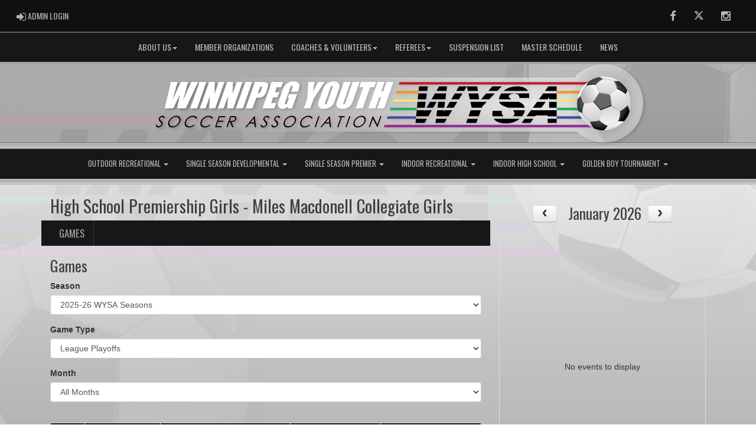

--- FILE ---
content_type: text/html; charset=utf-8
request_url: https://winnipegyouthsoccer.com/team/9207/2856/24720/211600
body_size: 294745
content:

<!DOCTYPE html><html><head><title>Miles Macdonell Collegiate Girls - Winnipeg Youth Soccer Association : Website by RAMP InterActive</title>      <meta charset="utf-8">      <meta http-equiv="Content-Type" content="text/html; charset=utf-8" />      <meta http-equiv="X-UA-Compatible" content="IE=edge">      <meta name="description" content="Website by RAMPInterActive.com">      <meta name="viewport" content="width=device-width, initial-scale=1">      <meta name="author" content="RAMPInterActive.com">                  <link rel="apple-touch-icon" sizes="180x180" href="/apple-touch-icon.png">              <link rel="icon" type="image/png" href="/favicon-32x32.png" sizes="32x32">          <link rel="icon" type="image/png" href="/favicon-16x16.png" sizes="16x16">        <link rel="manifest" href="/manifest.json">      <link rel="mask-icon" href="/safari-pinned-tab.svg" color="#5bbad5">                                                          <link href="/cloud/global/css/bootstrap.min.css" rel="stylesheet">      <link href="/cloud/global/css/ie10-viewport-bug-workaround.css" rel="stylesheet">            <!--[if lt IE 9]>          <script src="/cloud/global/js/html5shiv.min.js"></script>          <script src="/cloud/global/js/respond.min.js"></script>      <![endif]-->      <link href="/cloud/global/css/jquery-ui.theme.min.css" rel="stylesheet">      <link href="/cloud/global/css/jquery.fileupload.css" rel="stylesheet">      <link href="/cloud/winnipegyouthsoccer/css/rampsite.css?v=4" rel="stylesheet">      <link href="/cloud/winnipegyouthsoccer/css/rampsite-custom.css?random=64" rel="stylesheet">      <link href="/cloud/winnipegyouthsoccer/css/rampfonts.css" rel="stylesheet">      <link href="/cloud/global/css/blueimp-gallery.min.css" rel="stylesheet">      <link href="/cloud/global/css/bootstrap-image-gallery.min.css" rel="stylesheet">      <script src="https://kit.fontawesome.com/af0d654364.js" crossorigin="anonymous"></script>        <script src="/cloud/global/js/jquery.min.js"></script>          <script>window.jQuery || document.write('<script src="/cloud/global/js/jquery.min.js"><\/script>')</script>      <script src="/cloud/global/js/bootstrap.min.js"></script>      <script src="/cloud/global/js/msaglobal.js?v=1"></script>      <script src="/cloud/global/js/jquery.rotate.js?v=1"></script>      <script src="/cloud/global/js/jquery.cookie.js"></script>      <script src="/cloud/global/js/jquery-ui.min.js"></script>      <script type='text/javascript' src='https://partner.googleadservices.com/gampad/google_service.js'></script>      <script src="/cloud/global/js/captcha99-0.0.1.js?v=1.1"></script>      <script src="/cloud/global/js/moment.js"></script>      <link href="/cloud/global/css/fullcalendar.css" rel="stylesheet">      <script src="/cloud/global/js/fullcalendar.js"></script>      <script src="/cloud/global/js/jquery.countdown.min.js"></script>      <script src="/cloud/global/js/slick.js"></script>      <script src="/cloud/global/js//carousel.js"></script>                  <script src="/cloud/global/js/tablesorter-master/jquery.tablesorter.combined.js"></script>      <script>          var googletag = googletag || {};          googletag.cmd = googletag.cmd || [];          (function () {              var gads = document.createElement('script');              gads.async = true;              gads.type = 'text/javascript';              var useSSL = 'https:' == document.location.protocol;              gads.src = (useSSL ? 'https:' : 'http:') +                  '//www.googletagservices.com/tag/js/gpt.js';              var node = document.getElementsByTagName('script')[0];              node.parentNode.insertBefore(gads, node);          })();      </script>      <script type='text/javascript'>          GS_googleAddAdSenseService("ca-pub-4941149722177626");          GS_googleEnableAllServices();      </script>      <style>          .calendar-text {              margin-top: .3em;          }      </style>      <style>          /**/          .fc-day-grid-event > .fc-content {              white-space: normal;              text-overflow: inherit;          }                .fc-day-grid-event > .fc-content:hover {                  max-height: none !important;              }      </style>      <script src="/cloud/global/js/vendor/jquery.ui.widget.js"></script>      <!-- The Iframe Transport is required for browsers without support for XHR file uploads -->      <script src="/cloud/global/js/jquery.iframe-transport.js"></script>      <!-- The basic File Upload plugin -->      <script src="/cloud/global/js/jquery.fileupload.js"></script>  </head><body><meta name="theme-color" content="121212" />        <div class="container-fluid mediaBar">          <div class="container">                  <div class="col-sm-1 col-xs-1 text-left mediaLogin">                          <a class="btn btn-social" href="https://admin.rampcms.com" target="_blank"><i class="fa fa-sign-in fa-lg" title="Login Page" aria-hidden="true"></i><span class="mediaAdminLogin">&nbsp;Admin Login</span><span class="sr-only">Admin Login</span></a>                    </div>              <div class="col-sm-11 col-xs-11 text-right mediaSocial">                                      <a target="_new" class="btn btn-social" href="https://www.facebook.com/WpgSoccer/"><i class="fa fa-facebook fa-lg" title="like us" aria-hidden="true"></i><span class="sr-only">Facebook</span></a>                                                      <a target="_new" class="btn btn-social" href="https://twitter.com/WpgSoccer"><i class="fa fa-twitter fa-lg" title="follow us" aria-hidden="true"></i><span class="sr-only">Twitter</span></a>                        <a target="_new" class="btn btn-social" href="https://www.instagram.com/wpgsoccer/?hl=en"><i class="fa fa-instagram fa-lg" title="instagram" aria-hidden="true"></i><span class="sr-only">Instagram</span></a>                                                      </div>          </div>      </div>        <nav id="assocMenu" class="navbar yamm navbar-default " role="navigation">          <div class="navbar-header">                  <button type="button" data-toggle="collapse" data-target="#navbar-collapse-1" class="navbar-toggle"><span class="icon-bar"></span><span class="icon-bar"></span><span class="icon-bar"></span></button><a href="#" class="navbar-brand main">Main Menu</a>            </div>          <div id="navbar-collapse-1" class="navbar-collapse collapse">              <ul class="nav navbar-nav">                          <li class="dropdown yamm-fw">                              <a aria-expanded="false" href="#" data-toggle="dropdown" class="dropdown-toggle">ABOUT US<b class="caret"></b></a>                              <ul class="dropdown-menu">                                  <li>                                      <div class="yamm-content">                                          <div class="row">                                              <ul class="col-sm-2 list-unstyled">                                                  <li>                                                            <p><strong> The ultimate goal of WYSA is to make soccer available to all youth participants with an opportunity to play the beautiful game in an environment commensurate with their skills and interests. Learn more about us here. </strong></p>                                                    </li>                                                  </ul>                                                        <ul class="col-sm-3 list-unstyled">                                                                          <li><a href="/content/about-wysa">ABOUT WYSA</a></li>                                                                          <li><a href="/content/contact-us">Contact Us</a></li>                                                                          <li><a href="/content/code-of-conduct">CODE OF CONDUCT</a></li>                                                                          <li><a href="/content/annual-general-meeting---annual-reports">Annual General Meetings</a></li>                                                      </ul>                                                      <ul class="col-sm-3 list-unstyled">                                                                          <li><a href="/content/governing-documents">GOVERNING DOCUMENTS</a></li>                                                                          <li><a href="/content/wysa-formal-complaint-form">WYSA FORMAL COMPLAINT FORM</a></li>                                                                          <li><a href="/content/wysa-partners">WYSA Partners</a></li>                                                                          <li><a href="/content/wysa-policies-amp-procedures">WYSA POLICIES & PROCEDURES</a></li>                                                      </ul>                                                      <ul class="col-sm-3 list-unstyled">                                                                          <li><a href="/content/wysa-team-fees">WYSA TEAM FEES</a></li>                                                                          <li><a href="/content/our-programs">Our Programs</a></li>                                                      </ul>                                          </div>                                      </div>                                  </li>                              </ul>                          </li>                                  <li><a aria-expanded="false" href="/content/member-organizations">MEMBER ORGANIZATIONS</a></li>                          <li class="dropdown yamm-fw">                              <a aria-expanded="false" href="#" data-toggle="dropdown" class="dropdown-toggle">COACHES & VOLUNTEERS<b class="caret"></b></a>                              <ul class="dropdown-menu">                                  <li>                                      <div class="yamm-content">                                          <div class="row">                                              <ul class="col-sm-2 list-unstyled">                                                  <li>                                                            <p><strong> The role of coaches and volunteers in the lives of youth athletes is imperative to their development both on and off the field. We appreciate all of the amazing work you do for the beautiful game. Explore additional resources here. </strong></p>                                                    </li>                                                  </ul>                                                        <ul class="col-sm-3 list-unstyled">                                                                          <li><a href="/content/wysa-rules-amp-regulations">WYSA RULES & REGULATIONS</a></li>                                                                          <li><a href="/content/weather---air-quality---match-cancellation-protocol">WEATHER / AIR QUALITY PROTOCOL </a></li>                                                                          <li><a href="/content/respect-in-sport-policy">RESPECT IN SPORT POLICY</a></li>                                                                          <li><a href="/content/coaching-clinics-amp-volunteer-screening">COACHING CLINICS & VOLUNTEER SCREENING</a></li>                                                      </ul>                                                      <ul class="col-sm-3 list-unstyled">                                                                          <li><a href="/content/ltpd-info">LTPD Info</a></li>                                                                          <li><a href="/content/match-rescheduling">MATCH RESCHEDULING</a></li>                                                                          <li><a href="/content/u9-u10-rec-amp-dl-retreat-line">U9/10 REC & DL RETREAT LINE</a></li>                                                                          <li><a href="/content/u11-u12-rec-amp-dl-attacking-line">U11/U12 REC & DL ATTACKING LINE</a></li>                                                      </ul>                                                      <ul class="col-sm-3 list-unstyled">                                                                          <li><a href="/content/u9-u18-field-dimensions">U9-U18 FIELD DIMENSIONS</a></li>                                                                          <li><a href="/content/registration-info">REGISTRATION INFO</a></li>                                                                          <li><a href="/content/grassroots-programming">Grassroots</a></li>                                                                          <li><a href="/locations">Venues</a></li>                                                      </ul>                                          </div>                                      </div>                                  </li>                              </ul>                          </li>                          <li class="dropdown yamm-fw">                              <a aria-expanded="false" href="#" data-toggle="dropdown" class="dropdown-toggle">REFEREES<b class="caret"></b></a>                              <ul class="dropdown-menu">                                  <li>                                      <div class="yamm-content">                                          <div class="row">                                              <ul class="col-sm-2 list-unstyled">                                                  <li>                                                            <p><strong> One of the toughest jobs in any sport is the referee. Please remember to  always treat them with respect and dignity. Find referee related information here, as well as through the Manitoba Soccer Association. </strong></p>                                                    </li>                                                  </ul>                                                        <ul class="col-sm-3 list-unstyled">                                                                          <li><a href="/content/become-a-referee">BECOME A REFEREE</a></li>                                                                          <li><a href="/content/policies-forms-and-fees">POLICIES / FORMS / FEES</a></li>                                                      </ul>                                                      <ul class="col-sm-3 list-unstyled">                                                                          <li><a href="/content/laws-of-the-game">LAWS OF THE GAME</a></li>                                                                          <li><a href="/content/self-evaluation">SELF EVALUATION</a></li>                                                      </ul>                                                      <ul class="col-sm-3 list-unstyled">                                                                          <li><a href="/content/handling-injuries">HANDLING INJURIES</a></li>                                                                          <li><a href="/content/referee-liaison">REFEREE LIAISON</a></li>                                                      </ul>                                          </div>                                      </div>                                  </li>                              </ul>                          </li>                                  <li><a aria-expanded="false" href="/content/suspension-list">SUSPENSION LIST</a></li>                                  <li><a aria-expanded="false" href="/mastercalendar">MASTER SCHEDULE</a></li>                                  <li><a aria-expanded="false" href="https://winnipegyouthsoccer.com/news">NEWS</a></li>              </ul>          </div>      </nav>      <a href="/"><div class="container-fluid assocLogo"></div></a>      <div class="parallax-window" data-parallax="scroll" data-image-src="/cloud/winnipegyouthsoccer/css/img/assocBGlogo.png" data-position-y="top" data-speed="0.4" data-ios-fix="true" data-android-fix="false" data-bleed-number="3"></div>      <div class="pageLiner"></div>        <!-- CategoriesMenuV2 -->      <nav id="categoriesMenu" class="navbar yamm navbar-default " role="navigation">          <div class="navbar-header">              <button type="button" data-toggle="collapse" data-target="#navbar-collapse-2" class="navbar-toggle"><span class="icon-bar"></span><span class="icon-bar"></span><span class="icon-bar"></span></button><a href="#" class="navbar-brand divisions">Categories</a>          </div>          <div id="navbar-collapse-2" class="navbar-collapse collapse">                  <ul class="nav navbar-nav">                                                      <li class="dropdown yamm-fw">                                      <a aria-expanded="false" href="#" data-toggle="dropdown" class="dropdown-toggle">                                          Outdoor Recreational                                          <b class="caret"></b>                                      </a>                                      <ul class="dropdown-menu">                                          <li>                                              <div class="yamm-content">                                                      <div class="row">                                                          <ul class="col-sm-12 list-inline stats-menu">                                                                  <li><a href="/category/3120/Recreational-League-Information">Recreational League Information</a></li>                                                          </ul>                                                      </div>                                                                                                      <div class="row">                                                                <div id="accord3120" class="panel-group col-sm-3">                                                                          <div class="panel panel-default panel-transparent">                                                                              <div class="panel-heading">                                                                                  <h4 class="panel-title"><a data-toggle="collapse" data-parent="#accord3120" href="#collapse28017">OUTDOOR - U9B REC </a></h4>                                                                                  <div id="collapse28017" class="panel-collapse collapse">                                                                                      <div class="panel-body">                                                                                          <p>                                                                                                      <strong><a href="/division/3120/28017"> HOMEPAGE </a></strong> |                                                                                                      <strong><a href="/division/3120/28017/games"> Games </a></strong> |                                                                                                      <strong><a href="/division/3120/28017/standings"> Standings </a></strong> |                                                                                                  <!-- menu -->                                                                                          </p>                                                                                          <ul class="divisionTeamsMenu">                                                                                                  <li><a href="/team/11633/3120/28017/304805"> North Kildonan U9B Mackie </a></li>                                                                                                  <li><a href="/team/11633/3120/28017/304806"> Bronx U9B Moder </a></li>                                                                                                  <li><a href="/team/11633/3120/28017/304807"> Gateway U9B Scarcello </a></li>                                                                                                  <li><a href="/team/11633/3120/28017/304808"> Valley Gardens U9B Robidoux </a></li>                                                                                                  <li><a href="/team/11633/3120/28017/304809"> North Kildonan U9B Watson </a></li>                                                                                                  <li><a href="/team/11633/3120/28017/304900"> East St. Paul U9B </a></li>                                                                                                  <li><a href="/team/11633/3120/28017/304901"> Garden City U9B </a></li>                                                                                                  <li><a href="/team/11633/3120/28017/304925"> Oakbank U9B Blue </a></li>                                                                                                  <li><a href="/team/11633/3120/28017/304926"> Oakbank U9B White </a></li>                                                                                                  <li><a href="/team/11633/3120/28017/305539"> TEECC U9B Butler-Funk </a></li>                                                                                                  <li><a href="/team/11633/3120/28017/305540"> TEECC U9B Lawson-Harrison </a></li>                                                                                                  <li><a href="/team/11633/3120/28017/305541"> TEECC U9B Giesbrecht-Capner </a></li>                                                                                                  <li><a href="/team/11633/3120/28017/305542"> TEECC U9B Bamforth-Bozic </a></li>                                                                                                  <li><a href="/team/11633/3120/28017/304740"> BVSC U9B Orange </a></li>                                                                                                  <li><a href="/team/11633/3120/28017/304741"> BVSC U9B Grey </a></li>                                                                                                  <li><a href="/team/11633/3120/28017/304742"> BVSC U9B Teal </a></li>                                                                                                  <li><a href="/team/11633/3120/28017/304743"> BVSC U9B Maroon </a></li>                                                                                                  <li><a href="/team/11633/3120/28017/304744"> BVSC U9B Red </a></li>                                                                                                  <li><a href="/team/11633/3120/28017/304745"> BVSC U9B Lavender </a></li>                                                                                                  <li><a href="/team/11633/3120/28017/304746"> BVSC U9B Navy </a></li>                                                                                                  <li><a href="/team/11633/3120/28017/304747"> BVSC U9B Yellow </a></li>                                                                                                  <li><a href="/team/11633/3120/28017/304748"> BVSC U9B White </a></li>                                                                                                  <li><a href="/team/11633/3120/28017/304749"> BVSC U9B Orange 2 </a></li>                                                                                                  <li><a href="/team/11633/3120/28017/304750"> BVSC U9B Grey 2 </a></li>                                                                                                  <li><a href="/team/11633/3120/28017/305019"> Lorette U9B GOLD </a></li>                                                                                                  <li><a href="/team/11633/3120/28017/305020"> Lorette U9B GREEN </a></li>                                                                                                  <li><a href="/team/11633/3120/28017/305114"> Bord-Aire U9B </a></li>                                                                                                  <li><a href="/team/11633/3120/28017/304868"> Corydon U9B Derksen </a></li>                                                                                                  <li><a href="/team/11633/3120/28017/304869"> Corydon U9B Young </a></li>                                                                                                  <li><a href="/team/11633/3120/28017/304937"> SWCC U9B1 Colonval </a></li>                                                                                                  <li><a href="/team/11633/3120/28017/304938"> SWCC U9B2 Jamison </a></li>                                                                                                  <li><a href="/team/11633/3120/28017/304939"> SWCC U9B3 Azeez </a></li>                                                                                                  <li><a href="/team/11633/3120/28017/304940"> SWCC U9B4 McLaughlin </a></li>                                                                                                  <li><a href="/team/11633/3120/28017/304941"> SWCC U9B5 Adam </a></li>                                                                                                  <li><a href="/team/11633/3120/28017/304988"> Whyte Ridge U9B Andrews </a></li>                                                                                                  <li><a href="/team/11633/3120/28017/305007"> SJR U9B Eagles </a></li>                                                                                                  <li><a href="/team/11633/3120/28017/305035"> LWCC U9B LIGHTNING </a></li>                                                                                                  <li><a href="/team/11633/3120/28017/304839"> CYSA U9B Janzen/Sproll </a></li>                                                                                                  <li><a href="/team/11633/3120/28017/304840"> CYSA U9B Todd/Beaudry </a></li>                                                                                                  <li><a href="/team/11633/3120/28017/304870"> Corydon U9B Keays </a></li>                                                                                                  <li><a href="/team/11633/3120/28017/304871"> Corydon U9B Redekop </a></li>                                                                                                  <li><a href="/team/11633/3120/28017/304872"> Corydon U9B Potter </a></li>                                                                                                  <li><a href="/team/11633/3120/28017/305042"> Assiniboia West U9B Barrios Toc </a></li>                                                                                                  <li><a href="/team/11633/3120/28017/305043"> Assiniboia West U9B Thiessen </a></li>                                                                                                  <li><a href="/team/11633/3120/28017/305571"> Sturgeon Heights U9B </a></li>                                                                                          </ul>                                                                                      </div>                                                                                  </div>                                                                              </div>                                                                          </div>                                                                          <div class="panel panel-default panel-transparent">                                                                              <div class="panel-heading">                                                                                  <h4 class="panel-title"><a data-toggle="collapse" data-parent="#accord3120" href="#collapse28018">OUTDOOR - U9G REC </a></h4>                                                                                  <div id="collapse28018" class="panel-collapse collapse">                                                                                      <div class="panel-body">                                                                                          <p>                                                                                                      <strong><a href="/division/3120/28018"> HOMEPAGE </a></strong> |                                                                                                      <strong><a href="/division/3120/28018/games"> Games </a></strong> |                                                                                                      <strong><a href="/division/3120/28018/standings"> Standings </a></strong> |                                                                                                  <!-- menu -->                                                                                          </p>                                                                                          <ul class="divisionTeamsMenu">                                                                                                  <li><a href="/team/11633/3120/28018/304810"> Gateway U9G Love </a></li>                                                                                                  <li><a href="/team/11633/3120/28018/304811"> North Kildonan U9G Dyck </a></li>                                                                                                  <li><a href="/team/11633/3120/28018/304812"> Valley Gardens U9G Gray </a></li>                                                                                                  <li><a href="/team/11633/3120/28018/304841"> CYSA U9G Wu </a></li>                                                                                                  <li><a href="/team/11633/3120/28018/304842"> CYSA U9G Purcell </a></li>                                                                                                  <li><a href="/team/11633/3120/28018/304902"> East St. Paul U9G 1 </a></li>                                                                                                  <li><a href="/team/11633/3120/28018/304903"> East St. Paul U9G 2 </a></li>                                                                                                  <li><a href="/team/11633/3120/28018/304927"> Oakbank U9G Gostick </a></li>                                                                                                  <li><a href="/team/11633/3120/28018/305044"> Assiniboia West U9G Lundgren </a></li>                                                                                                  <li><a href="/team/11633/3120/28018/305543"> TEECC U9G Hernandez-Rybak </a></li>                                                                                                  <li><a href="/team/11633/3120/28018/305544"> TEECC U9G Tino-Ford </a></li>                                                                                                  <li><a href="/team/11633/3120/28018/305572"> Sturgeon Heights U9G </a></li>                                                                                                  <li><a href="/team/11633/3120/28018/304751"> BVSC U9G Orange </a></li>                                                                                                  <li><a href="/team/11633/3120/28018/304752"> BVSC U9G Grey </a></li>                                                                                                  <li><a href="/team/11633/3120/28018/304753"> BVSC U9G Teal </a></li>                                                                                                  <li><a href="/team/11633/3120/28018/304754"> BVSC U9G Maroon </a></li>                                                                                                  <li><a href="/team/11633/3120/28018/304755"> BVSC U9G White </a></li>                                                                                                  <li><a href="/team/11633/3120/28018/304873"> Corydon U9G Maroti </a></li>                                                                                                  <li><a href="/team/11633/3120/28018/304874"> Corydon U9G Wach </a></li>                                                                                                  <li><a href="/team/11633/3120/28018/304942"> SWCC U9G Maharaj </a></li>                                                                                                  <li><a href="/team/11633/3120/28018/304989"> Whyte Ridge U9G Riberio </a></li>                                                                                                  <li><a href="/team/11633/3120/28018/305021"> Lorette U9G GOLD </a></li>                                                                                                  <li><a href="/team/11633/3120/28018/305054"> Riverview U9G </a></li>                                                                                          </ul>                                                                                      </div>                                                                                  </div>                                                                              </div>                                                                          </div>                                                                          <div class="panel panel-default panel-transparent">                                                                              <div class="panel-heading">                                                                                  <h4 class="panel-title"><a data-toggle="collapse" data-parent="#accord3120" href="#collapse28019">OUTDOOR - U10B REC </a></h4>                                                                                  <div id="collapse28019" class="panel-collapse collapse">                                                                                      <div class="panel-body">                                                                                          <p>                                                                                                      <strong><a href="/division/3120/28019"> HOMEPAGE </a></strong> |                                                                                                      <strong><a href="/division/3120/28019/games"> Games </a></strong> |                                                                                                      <strong><a href="/division/3120/28019/standings"> Standings </a></strong> |                                                                                                  <!-- menu -->                                                                                          </p>                                                                                          <ul class="divisionTeamsMenu">                                                                                                  <li><a href="/team/11633/3120/28019/304820"> Bronx U10B Brock </a></li>                                                                                                  <li><a href="/team/11633/3120/28019/304821"> Valley Gardens U10B Jhagru </a></li>                                                                                                  <li><a href="/team/11633/3120/28019/304822"> Gateway U10B Vande Mosselaer </a></li>                                                                                                  <li><a href="/team/11633/3120/28019/304904"> East St. Paul U10B 1 </a></li>                                                                                                  <li><a href="/team/11633/3120/28019/304905"> East St. Paul U10B 2 </a></li>                                                                                                  <li><a href="/team/11633/3120/28019/304906"> Garden City U10B </a></li>                                                                                                  <li><a href="/team/11633/3120/28019/304928"> Oakbank U10B Blue </a></li>                                                                                                  <li><a href="/team/11633/3120/28019/305545"> TEECC U10B Cameron </a></li>                                                                                                  <li><a href="/team/11633/3120/28019/305546"> TEECC U10B Zahidulin </a></li>                                                                                                  <li><a href="/team/11633/3120/28019/304756"> BVSC U10B Orange </a></li>                                                                                                  <li><a href="/team/11633/3120/28019/304757"> BVSC U10B Grey </a></li>                                                                                                  <li><a href="/team/11633/3120/28019/304758"> BVSC U10B Teal </a></li>                                                                                                  <li><a href="/team/11633/3120/28019/304759"> BVSC U10B Maroon </a></li>                                                                                                  <li><a href="/team/11633/3120/28019/304760"> BVSC U10B Red </a></li>                                                                                                  <li><a href="/team/11633/3120/28019/304761"> BVSC U10B Lavender </a></li>                                                                                                  <li><a href="/team/11633/3120/28019/304762"> BVSC U10B Navy </a></li>                                                                                                  <li><a href="/team/11633/3120/28019/304763"> BVSC U10B Yellow </a></li>                                                                                                  <li><a href="/team/11633/3120/28019/304943"> SWCC U10B4 Wu </a></li>                                                                                                  <li><a href="/team/11633/3120/28019/304944"> SWCC U10B1 Fabiano </a></li>                                                                                                  <li><a href="/team/11633/3120/28019/304945"> SWCC U10B2 Singh </a></li>                                                                                                  <li><a href="/team/11633/3120/28019/304946"> SWCC U10B3 Horrocks </a></li>                                                                                                  <li><a href="/team/11633/3120/28019/304990"> Whyte Ridge U10B Kerr </a></li>                                                                                                  <li><a href="/team/11633/3120/28019/305008"> SJR U10B Eagles </a></li>                                                                                                  <li><a href="/team/11633/3120/28019/305022"> Lorette U10B GOLD </a></li>                                                                                                  <li><a href="/team/11633/3120/28019/305023"> Lorette U10B GREEN </a></li>                                                                                                  <li><a href="/team/11633/3120/28019/305055"> Riverview U10B </a></li>                                                                                                  <li><a href="/team/11633/3120/28019/304843"> CYSA U10B Laurie/Kyriakopoulos </a></li>                                                                                                  <li><a href="/team/11633/3120/28019/304844"> CYSA U10B Winters </a></li>                                                                                                  <li><a href="/team/11633/3120/28019/304875"> Corydon U10B Russell </a></li>                                                                                                  <li><a href="/team/11633/3120/28019/304876"> Corydon U10B Klassen </a></li>                                                                                                  <li><a href="/team/11633/3120/28019/304877"> Corydon U10B Remond </a></li>                                                                                                  <li><a href="/team/11633/3120/28019/305045"> Assiniboia West U10B Robinson </a></li>                                                                                                  <li><a href="/team/11633/3120/28019/305115"> Bord-Aire U10B </a></li>                                                                                                  <li><a href="/team/11633/3120/28019/305573"> Sturgeon Heights U10B 1 </a></li>                                                                                                  <li><a href="/team/11633/3120/28019/305574"> Sturgeon Heights U10B 2 </a></li>                                                                                          </ul>                                                                                      </div>                                                                                  </div>                                                                              </div>                                                                          </div>                                                                          <div class="panel panel-default panel-transparent">                                                                              <div class="panel-heading">                                                                                  <h4 class="panel-title"><a data-toggle="collapse" data-parent="#accord3120" href="#collapse28020">OUTDOOR - U10G REC </a></h4>                                                                                  <div id="collapse28020" class="panel-collapse collapse">                                                                                      <div class="panel-body">                                                                                          <p>                                                                                                      <strong><a href="/division/3120/28020"> HOMEPAGE </a></strong> |                                                                                                      <strong><a href="/division/3120/28020/games"> Games </a></strong> |                                                                                                      <strong><a href="/division/3120/28020/standings"> Standings </a></strong> |                                                                                                  <!-- menu -->                                                                                          </p>                                                                                          <ul class="divisionTeamsMenu">                                                                                                  <li><a href="/team/11633/3120/28020/304823"> Valley Gardens U10G Mack </a></li>                                                                                                  <li><a href="/team/11633/3120/28020/304824"> Gateway U10G Harms </a></li>                                                                                                  <li><a href="/team/11633/3120/28020/304825"> Bronx U10G Schmidt </a></li>                                                                                                  <li><a href="/team/11633/3120/28020/304845"> CYSA U10G Rzeszutek </a></li>                                                                                                  <li><a href="/team/11633/3120/28020/304846"> CYSA U10G Wood </a></li>                                                                                                  <li><a href="/team/11633/3120/28020/304847"> CYSA U10G Bauman </a></li>                                                                                                  <li><a href="/team/11633/3120/28020/304907"> Tyndall Park U9/10G </a></li>                                                                                                  <li><a href="/team/11633/3120/28020/304929"> Oakbank U10G Harrower </a></li>                                                                                                  <li><a href="/team/11633/3120/28020/305046"> Assiniboia West U10G Dalzell </a></li>                                                                                                  <li><a href="/team/11633/3120/28020/305548"> TEECC U10G Newton-Moser </a></li>                                                                                                  <li><a href="/team/11633/3120/28020/305549"> TEECC U10G Kaethler-Scarsbrook </a></li>                                                                                                  <li><a href="/team/11633/3120/28020/304764"> BVSC U10G Orange </a></li>                                                                                                  <li><a href="/team/11633/3120/28020/304765"> BVSC U10G Grey </a></li>                                                                                                  <li><a href="/team/11633/3120/28020/304766"> BVSC U10G Teal </a></li>                                                                                                  <li><a href="/team/11633/3120/28020/304881"> Corydon U10G Smook </a></li>                                                                                                  <li><a href="/team/11633/3120/28020/304882"> Corydon U10G Meech </a></li>                                                                                                  <li><a href="/team/11633/3120/28020/304947"> SWCC U10G Zarrillo </a></li>                                                                                                  <li><a href="/team/11633/3120/28020/304998"> Whyte Ridge U10G Ali </a></li>                                                                                                  <li><a href="/team/11633/3120/28020/305024"> Lorette U10G GOLD </a></li>                                                                                                  <li><a href="/team/11633/3120/28020/305036"> LWCC U10G LIGHTNING </a></li>                                                                                                  <li><a href="/team/11633/3120/28020/305057"> Riverview U10G </a></li>                                                                                                  <li><a href="/team/11633/3120/28020/305580"> Central CC U10G </a></li>                                                                                          </ul>                                                                                      </div>                                                                                  </div>                                                                              </div>                                                                          </div>                                                                          <div class="panel panel-default panel-transparent">                                                                              <div class="panel-heading">                                                                                  <h4 class="panel-title"><a data-toggle="collapse" data-parent="#accord3120" href="#collapse28021">OUTDOOR - U11B REC </a></h4>                                                                                  <div id="collapse28021" class="panel-collapse collapse">                                                                                      <div class="panel-body">                                                                                          <p>                                                                                                      <strong><a href="/division/3120/28021"> HOMEPAGE </a></strong> |                                                                                                      <strong><a href="/division/3120/28021/games"> Games </a></strong> |                                                                                                      <strong><a href="/division/3120/28021/standings"> Standings </a></strong> |                                                                                                  <!-- menu -->                                                                                          </p>                                                                                          <ul class="divisionTeamsMenu">                                                                                                  <li><a href="/team/11633/3120/28021/304826"> North Kildonan U11B Ozero </a></li>                                                                                                  <li><a href="/team/11633/3120/28021/304827"> Gateway U11B Buckowski </a></li>                                                                                                  <li><a href="/team/11633/3120/28021/304828"> Valley Gardens U11B Giesbrecht-Wat </a></li>                                                                                                  <li><a href="/team/11633/3120/28021/304908"> Vince Leah U11B </a></li>                                                                                                  <li><a href="/team/11633/3120/28021/304909"> Garden City U11B </a></li>                                                                                                  <li><a href="/team/11633/3120/28021/304910"> West St. Paul U11B </a></li>                                                                                                  <li><a href="/team/11633/3120/28021/304930"> Oakbank Soccer U11B Guikas </a></li>                                                                                                  <li><a href="/team/11633/3120/28021/305553"> TEECC U11B Stardom-Goertzen </a></li>                                                                                                  <li><a href="/team/11633/3120/28021/305554"> TEECC U11B Mulroy-Dyck </a></li>                                                                                                  <li><a href="/team/11633/3120/28021/304767"> BVSC U11B Orange </a></li>                                                                                                  <li><a href="/team/11633/3120/28021/304768"> BVSC U11B Grey </a></li>                                                                                                  <li><a href="/team/11633/3120/28021/304769"> BVSC U11B Teal </a></li>                                                                                                  <li><a href="/team/11633/3120/28021/304770"> BVSC U11B Maroon </a></li>                                                                                                  <li><a href="/team/11633/3120/28021/304771"> BVSC U11B Red </a></li>                                                                                                  <li><a href="/team/11633/3120/28021/304772"> BVSC U11B Navy </a></li>                                                                                                  <li><a href="/team/11633/3120/28021/305009"> SJR U11B Eagles </a></li>                                                                                                  <li><a href="/team/11633/3120/28021/305029"> Lorette U11B GOLD </a></li>                                                                                                  <li><a href="/team/11633/3120/28021/304883"> Corydon U11B Ajufoh-Obi </a></li>                                                                                                  <li><a href="/team/11633/3120/28021/304884"> Corydon U11B A'Bear </a></li>                                                                                                  <li><a href="/team/11633/3120/28021/304948"> SWCC U11B1 Nwokedike </a></li>                                                                                                  <li><a href="/team/11633/3120/28021/304949"> SWCC U11B2 Ivankiv </a></li>                                                                                                  <li><a href="/team/11633/3120/28021/304950"> SWCC U11B3 Sun </a></li>                                                                                                  <li><a href="/team/11633/3120/28021/304999"> Whyte Ridge U11B Batarilo </a></li>                                                                                                  <li><a href="/team/11633/3120/28021/305000"> Whyte Ridge U11B Jowett </a></li>                                                                                                  <li><a href="/team/11633/3120/28021/305037"> LWCC U11B LIGHTNING </a></li>                                                                                                  <li><a href="/team/11633/3120/28021/304848"> CYSA U11B Myskiw/Thompson </a></li>                                                                                                  <li><a href="/team/11633/3120/28021/304849"> CYSA U11B Taylor </a></li>                                                                                                  <li><a href="/team/11633/3120/28021/304850"> CYSA U11B Ducharme </a></li>                                                                                                  <li><a href="/team/11633/3120/28021/305047"> Assiniboia West U11B Cherno </a></li>                                                                                                  <li><a href="/team/11633/3120/28021/305116"> Bord-Aire U11B </a></li>                                                                                                  <li><a href="/team/11633/3120/28021/305575"> Sturgeon Heights U11B </a></li>                                                                                                  <li><a href="/team/11633/3120/28021/305581"> Central CC U11B Flames </a></li>                                                                                          </ul>                                                                                      </div>                                                                                  </div>                                                                              </div>                                                                          </div>                                                                          <div class="panel panel-default panel-transparent">                                                                              <div class="panel-heading">                                                                                  <h4 class="panel-title"><a data-toggle="collapse" data-parent="#accord3120" href="#collapse28022">OUTDOOR - U11G REC </a></h4>                                                                                  <div id="collapse28022" class="panel-collapse collapse">                                                                                      <div class="panel-body">                                                                                          <p>                                                                                                      <strong><a href="/division/3120/28022"> HOMEPAGE </a></strong> |                                                                                                      <strong><a href="/division/3120/28022/games"> Games </a></strong> |                                                                                                      <strong><a href="/division/3120/28022/standings"> Standings </a></strong> |                                                                                                  <!-- menu -->                                                                                          </p>                                                                                          <ul class="divisionTeamsMenu">                                                                                                  <li><a href="/team/11633/3120/28022/304829"> Bronx U11G Riediger </a></li>                                                                                                  <li><a href="/team/11633/3120/28022/304851"> CYSA U11G Stephens </a></li>                                                                                                  <li><a href="/team/11633/3120/28022/304852"> CYSA U11G Grosvenor </a></li>                                                                                                  <li><a href="/team/11633/3120/28022/304911"> East St. Paul U11G </a></li>                                                                                                  <li><a href="/team/11633/3120/28022/304931"> Oakbank U11G Flock </a></li>                                                                                                  <li><a href="/team/11633/3120/28022/305048"> Assiniboia West U11G Kazubek </a></li>                                                                                                  <li><a href="/team/11633/3120/28022/305556"> TEECC U11G Kocis-Shave </a></li>                                                                                                  <li><a href="/team/11633/3120/28022/304773"> BVSC U11G Orange </a></li>                                                                                                  <li><a href="/team/11633/3120/28022/304774"> BVSC U11G Grey </a></li>                                                                                                  <li><a href="/team/11633/3120/28022/304775"> BVSC U11G Teal </a></li>                                                                                                  <li><a href="/team/11633/3120/28022/304885"> Corydon U11G Estabrooks </a></li>                                                                                                  <li><a href="/team/11633/3120/28022/304951"> SWCC U11G1 Landreville </a></li>                                                                                                  <li><a href="/team/11633/3120/28022/304952"> SWCC U11G2 Hobbs </a></li>                                                                                          </ul>                                                                                      </div>                                                                                  </div>                                                                              </div>                                                                          </div>                                                                          <div class="panel panel-default panel-transparent">                                                                              <div class="panel-heading">                                                                                  <h4 class="panel-title"><a data-toggle="collapse" data-parent="#accord3120" href="#collapse28023">OUTDOOR - U12B REC </a></h4>                                                                                  <div id="collapse28023" class="panel-collapse collapse">                                                                                      <div class="panel-body">                                                                                          <p>                                                                                                      <strong><a href="/division/3120/28023"> HOMEPAGE </a></strong> |                                                                                                      <strong><a href="/division/3120/28023/games"> Games </a></strong> |                                                                                                      <strong><a href="/division/3120/28023/standings"> Standings </a></strong> |                                                                                                  <!-- menu -->                                                                                          </p>                                                                                          <ul class="divisionTeamsMenu">                                                                                                  <li><a href="/team/11633/3120/28023/304830"> Gateway U12B Moder </a></li>                                                                                                  <li><a href="/team/11633/3120/28023/304912"> Maples U12B </a></li>                                                                                                  <li><a href="/team/11633/3120/28023/304913"> Garden City U12B 1 </a></li>                                                                                                  <li><a href="/team/11633/3120/28023/304914"> Garden City U12B 2 </a></li>                                                                                                  <li><a href="/team/11633/3120/28023/304915"> Tyndall Park U12B </a></li>                                                                                                  <li><a href="/team/11633/3120/28023/304932"> Oakbank U12B Foster </a></li>                                                                                                  <li><a href="/team/11633/3120/28023/305127"> Bord-Aire U12B </a></li>                                                                                                  <li><a href="/team/11633/3120/28023/305559"> TEECC U12B Boivin-Mazur </a></li>                                                                                                  <li><a href="/team/11633/3120/28023/304776"> BVSC U12B Orange </a></li>                                                                                                  <li><a href="/team/11633/3120/28023/304777"> BVSC U12B Grey </a></li>                                                                                                  <li><a href="/team/11633/3120/28023/304778"> BVSC U12B Teal </a></li>                                                                                                  <li><a href="/team/11633/3120/28023/304779"> BVSC U12B Maroon </a></li>                                                                                                  <li><a href="/team/11633/3120/28023/304780"> BVSC U12B Red </a></li>                                                                                                  <li><a href="/team/11633/3120/28023/304781"> BVSC U12B Lavender </a></li>                                                                                                  <li><a href="/team/11633/3120/28023/305025"> Lorette U12B GOLD </a></li>                                                                                                  <li><a href="/team/11633/3120/28023/305026"> Lorette U12B GREEN </a></li>                                                                                                  <li><a href="/team/11633/3120/28023/304853"> CYSA U12B </a></li>                                                                                                  <li><a href="/team/11633/3120/28023/304886"> Corydon U12B Hynes </a></li>                                                                                                  <li><a href="/team/11633/3120/28023/304887"> Corydon U12B Cameron </a></li>                                                                                                  <li><a href="/team/11633/3120/28023/304953"> SWCC U12B1 Bemister </a></li>                                                                                                  <li><a href="/team/11633/3120/28023/304954"> SWCC U12B2 Garcier </a></li>                                                                                                  <li><a href="/team/11633/3120/28023/305001"> Whyte Ridge U12B Lancaster </a></li>                                                                                                  <li><a href="/team/11633/3120/28023/305002"> Whyte Ridge U12B Abraham </a></li>                                                                                                  <li><a href="/team/11633/3120/28023/305010"> SJR U12B Eagles </a></li>                                                                                                  <li><a href="/team/11633/3120/28023/305049"> Assiniboia West U12B Skrabek </a></li>                                                                                                  <li><a href="/team/11633/3120/28023/305576"> Sturgeon Heights U12B </a></li>                                                                                          </ul>                                                                                      </div>                                                                                  </div>                                                                              </div>                                                                          </div>                                                              </div>                                                              <div id="accord3120" class="panel-group col-sm-3">                                                                          <div class="panel panel-default panel-transparent">                                                                              <div class="panel-heading">                                                                                  <h4 class="panel-title"><a data-toggle="collapse" data-parent="#accord3120" href="#collapse28024">OUTDOOR - U12G REC </a></h4>                                                                                  <div id="collapse28024" class="panel-collapse collapse">                                                                                      <div class="panel-body">                                                                                          <p>                                                                                                      <strong><a href="/division/3120/28024"> HOMEPAGE </a></strong> |                                                                                                      <strong><a href="/division/3120/28024/games"> Games </a></strong> |                                                                                                      <strong><a href="/division/3120/28024/standings"> Standings </a></strong> |                                                                                                  <!-- menu -->                                                                                          </p>                                                                                          <ul class="divisionTeamsMenu">                                                                                                  <li><a href="/team/11633/3120/28024/304782"> BVSC U12G Orange </a></li>                                                                                                  <li><a href="/team/11633/3120/28024/304783"> BVSC U12G Yellow </a></li>                                                                                                  <li><a href="/team/11633/3120/28024/304784"> BVSC U12G Grey </a></li>                                                                                                  <li><a href="/team/11633/3120/28024/304831"> Gateway U12G Wiebe </a></li>                                                                                                  <li><a href="/team/11633/3120/28024/304916"> East St. Paul U12G </a></li>                                                                                                  <li><a href="/team/11633/3120/28024/304955"> SWCC U12G Crosbie </a></li>                                                                                                  <li><a href="/team/11633/3120/28024/305027"> Lorette U12G GOLD </a></li>                                                                                                  <li><a href="/team/11633/3120/28024/305028"> Lorette U12G GREEN </a></li>                                                                                                  <li><a href="/team/11633/3120/28024/304854"> CYSA U12G Thomas </a></li>                                                                                                  <li><a href="/team/11633/3120/28024/304855"> CYSA U12G Borsa/Majcher </a></li>                                                                                                  <li><a href="/team/11633/3120/28024/304888"> Corydon U12G Temple </a></li>                                                                                                  <li><a href="/team/11633/3120/28024/305011"> SJR U12G Eagles </a></li>                                                                                                  <li><a href="/team/11633/3120/28024/305038"> LWCC U12G LIGHTNING </a></li>                                                                                                  <li><a href="/team/11633/3120/28024/305051"> Assiniboia West U12G Kavadas </a></li>                                                                                                  <li><a href="/team/11633/3120/28024/305059"> Riverview U12G </a></li>                                                                                                  <li><a href="/team/11633/3120/28024/305129"> Bord-Aire U12G </a></li>                                                                                          </ul>                                                                                      </div>                                                                                  </div>                                                                              </div>                                                                          </div>                                                                          <div class="panel panel-default panel-transparent">                                                                              <div class="panel-heading">                                                                                  <h4 class="panel-title"><a data-toggle="collapse" data-parent="#accord3120" href="#collapse28025">OUTDOOR - U13B REC </a></h4>                                                                                  <div id="collapse28025" class="panel-collapse collapse">                                                                                      <div class="panel-body">                                                                                          <p>                                                                                                      <strong><a href="/division/3120/28025"> HOMEPAGE </a></strong> |                                                                                                      <strong><a href="/division/3120/28025/games"> Games </a></strong> |                                                                                                      <strong><a href="/division/3120/28025/standings"> Standings </a></strong> |                                                                                                      <strong><a href="/division/3120/28025/leaders"> Leaders </a></strong> |                                                                                                  <!-- menu -->                                                                                          </p>                                                                                          <ul class="divisionTeamsMenu">                                                                                                  <li><a href="/team/11633/3120/28025/304785"> BVSC U13B Orange </a></li>                                                                                                  <li><a href="/team/11633/3120/28025/304787"> BVSC U13B Teal </a></li>                                                                                                  <li><a href="/team/11633/3120/28025/304856"> CYSA U13B Burrows/Carreiro </a></li>                                                                                                  <li><a href="/team/11633/3120/28025/305003"> Whyte Ridge U13B Kass </a></li>                                                                                                  <li><a href="/team/11633/3120/28025/304786"> BVSC U13B Grey </a></li>                                                                                                  <li><a href="/team/11633/3120/28025/304832"> Gateway U13B Groening </a></li>                                                                                                  <li><a href="/team/11633/3120/28025/304956"> SWCC U13B1 Chukwulobe </a></li>                                                                                                  <li><a href="/team/11633/3120/28025/305052"> Assiniboia West U13B Chidwick </a></li>                                                                                                  <li><a href="/team/11633/3120/28025/304890"> Corydon U13B Erickson </a></li>                                                                                                  <li><a href="/team/11633/3120/28025/304917"> Tyndall Park U13B </a></li>                                                                                                  <li><a href="/team/11633/3120/28025/305030"> Lorette U13B GOLD </a></li>                                                                                                  <li><a href="/team/11633/3120/28025/305039"> LWCC U13B LIGHTNING </a></li>                                                                                                  <li><a href="/team/11633/3120/28025/304788"> BVSC U13B Maroon </a></li>                                                                                                  <li><a href="/team/11633/3120/28025/304789"> BVSC U13B Red </a></li>                                                                                                  <li><a href="/team/11633/3120/28025/304889"> Corydon U13B Windatt </a></li>                                                                                                  <li><a href="/team/11633/3120/28025/304957"> SWCC U13B2 Jackson </a></li>                                                                                          </ul>                                                                                      </div>                                                                                  </div>                                                                              </div>                                                                          </div>                                                                          <div class="panel panel-default panel-transparent">                                                                              <div class="panel-heading">                                                                                  <h4 class="panel-title"><a data-toggle="collapse" data-parent="#accord3120" href="#collapse28026">OUTDOOR - U13G REC </a></h4>                                                                                  <div id="collapse28026" class="panel-collapse collapse">                                                                                      <div class="panel-body">                                                                                          <p>                                                                                                      <strong><a href="/division/3120/28026"> HOMEPAGE </a></strong> |                                                                                                      <strong><a href="/division/3120/28026/games"> Games </a></strong> |                                                                                                      <strong><a href="/division/3120/28026/standings"> Standings </a></strong> |                                                                                                      <strong><a href="/division/3120/28026/leaders"> Leaders </a></strong> |                                                                                                  <!-- menu -->                                                                                          </p>                                                                                          <ul class="divisionTeamsMenu">                                                                                                  <li><a href="/team/11633/3120/28026/304892"> Corydon U13G Znidarec </a></li>                                                                                                  <li><a href="/team/11633/3120/28026/305566"> TEECC U12/13G Sousa </a></li>                                                                                                  <li><a href="/team/11633/3120/28026/305577"> Sturgeon Heights U13G </a></li>                                                                                                  <li><a href="/team/11633/3120/28026/304791"> BVSC U13G Grey </a></li>                                                                                                  <li><a href="/team/11633/3120/28026/304858"> CYSA U13G Whittaker </a></li>                                                                                                  <li><a href="/team/11633/3120/28026/304958"> SWCC U13G Ramcharita </a></li>                                                                                                  <li><a href="/team/11633/3120/28026/304790"> BVSC U13G Orange </a></li>                                                                                                  <li><a href="/team/11633/3120/28026/304857"> CYSA U13G Schmidke/Stagg </a></li>                                                                                                  <li><a href="/team/11633/3120/28026/304918"> West St. Paul U13G </a></li>                                                                                                  <li><a href="/team/11633/3120/28026/304833"> Valley Gardens U13G Furney </a></li>                                                                                                  <li><a href="/team/11633/3120/28026/304891"> Corydon U13G Enns </a></li>                                                                                                  <li><a href="/team/11633/3120/28026/304933"> Oakbank U13G White </a></li>                                                                                                  <li><a href="/team/11633/3120/28026/305785"> TEECC U12/13G Bousquet </a></li>                                                                                          </ul>                                                                                      </div>                                                                                  </div>                                                                              </div>                                                                          </div>                                                                          <div class="panel panel-default panel-transparent">                                                                              <div class="panel-heading">                                                                                  <h4 class="panel-title"><a data-toggle="collapse" data-parent="#accord3120" href="#collapse28027">OUTDOOR - U14B REC </a></h4>                                                                                  <div id="collapse28027" class="panel-collapse collapse">                                                                                      <div class="panel-body">                                                                                          <p>                                                                                                      <strong><a href="/division/3120/28027"> HOMEPAGE </a></strong> |                                                                                                      <strong><a href="/division/3120/28027/games"> Games </a></strong> |                                                                                                      <strong><a href="/division/3120/28027/standings"> Standings </a></strong> |                                                                                                      <strong><a href="/division/3120/28027/leaders"> Leaders </a></strong> |                                                                                                  <!-- menu -->                                                                                          </p>                                                                                          <ul class="divisionTeamsMenu">                                                                                                  <li><a href="/team/11633/3120/28027/304792"> BVSC U14B Orange </a></li>                                                                                                  <li><a href="/team/11633/3120/28027/304794"> BVSC U14B Teal </a></li>                                                                                                  <li><a href="/team/11633/3120/28027/304795"> BVSC U14B Maroon </a></li>                                                                                                  <li><a href="/team/11633/3120/28027/304893"> Corydon U14B </a></li>                                                                                                  <li><a href="/team/11633/3120/28027/304793"> BVSC U14B Grey </a></li>                                                                                                  <li><a href="/team/11633/3120/28027/304959"> SWCC U14B1 Clarke </a></li>                                                                                                  <li><a href="/team/11633/3120/28027/305004"> Whyte Ridge U14B MirRashed </a></li>                                                                                                  <li><a href="/team/11633/3120/28027/305031"> Lorette U14B GOLD </a></li>                                                                                                  <li><a href="/team/11633/3120/28027/304836"> Valley Gardens U14B Nason </a></li>                                                                                                  <li><a href="/team/11633/3120/28027/304860"> CYSA U14B Safiniuk </a></li>                                                                                                  <li><a href="/team/11633/3120/28027/305567"> TEECC U13/14B Freynet-Berard </a></li>                                                                                                  <li><a href="/team/11633/3120/28027/304859"> CYSA U14B Houston </a></li>                                                                                                  <li><a href="/team/11633/3120/28027/304919"> Garden City U14B </a></li>                                                                                                  <li><a href="/team/11633/3120/28027/304934"> Oakbank U14B Blue </a></li>                                                                                                  <li><a href="/team/11633/3120/28027/304960"> SWCC U14B2 Leonard </a></li>                                                                                          </ul>                                                                                      </div>                                                                                  </div>                                                                              </div>                                                                          </div>                                                                          <div class="panel panel-default panel-transparent">                                                                              <div class="panel-heading">                                                                                  <h4 class="panel-title"><a data-toggle="collapse" data-parent="#accord3120" href="#collapse28028">OUTDOOR - U14G REC </a></h4>                                                                                  <div id="collapse28028" class="panel-collapse collapse">                                                                                      <div class="panel-body">                                                                                          <p>                                                                                                      <strong><a href="/division/3120/28028"> HOMEPAGE </a></strong> |                                                                                                      <strong><a href="/division/3120/28028/games"> Games </a></strong> |                                                                                                      <strong><a href="/division/3120/28028/standings"> Standings </a></strong> |                                                                                                      <strong><a href="/division/3120/28028/leaders"> Leaders </a></strong> |                                                                                                  <!-- menu -->                                                                                          </p>                                                                                          <ul class="divisionTeamsMenu">                                                                                                  <li><a href="/team/11633/3120/28028/304920"> Garden City U14G </a></li>                                                                                                  <li><a href="/team/11633/3120/28028/305032"> Lorette U14G GOLD </a></li>                                                                                                  <li><a href="/team/11633/3120/28028/305061"> Morden U14G Jr. Eagles </a></li>                                                                                                  <li><a href="/team/11633/3120/28028/304861"> CYSA U14G Taylor/Gustowski </a></li>                                                                                                  <li><a href="/team/11633/3120/28028/304935"> Oakbank Soccer U14G Szmon </a></li>                                                                                                  <li><a href="/team/11633/3120/28028/305012"> Hanover U14G Barkman </a></li>                                                                                                  <li><a href="/team/11633/3120/28028/304796"> BVSC U14G Grey </a></li>                                                                                                  <li><a href="/team/11633/3120/28028/304797"> BVSC U14G Lavender </a></li>                                                                                                  <li><a href="/team/11633/3120/28028/304961"> SWCC U14G Brunel </a></li>                                                                                                  <li><a href="/team/11633/3120/28028/305040"> LWCC U14G LIGHTNING </a></li>                                                                                                  <li><a href="/team/11633/3120/28028/305130"> Bord-Aire U14G </a></li>                                                                                          </ul>                                                                                      </div>                                                                                  </div>                                                                              </div>                                                                          </div>                                                                          <div class="panel panel-default panel-transparent">                                                                              <div class="panel-heading">                                                                                  <h4 class="panel-title"><a data-toggle="collapse" data-parent="#accord3120" href="#collapse28029">OUTDOOR - U15B REC </a></h4>                                                                                  <div id="collapse28029" class="panel-collapse collapse">                                                                                      <div class="panel-body">                                                                                          <p>                                                                                                      <strong><a href="/division/3120/28029"> HOMEPAGE </a></strong> |                                                                                                      <strong><a href="/division/3120/28029/games"> Games </a></strong> |                                                                                                      <strong><a href="/division/3120/28029/standings"> Standings </a></strong> |                                                                                                      <strong><a href="/division/3120/28029/leaders"> Leaders </a></strong> |                                                                                                  <!-- menu -->                                                                                          </p>                                                                                          <ul class="divisionTeamsMenu">                                                                                                  <li><a href="/team/11633/3120/28029/304921"> Tyndall Park U15B </a></li>                                                                                                  <li><a href="/team/11633/3120/28029/304963"> SWCC U15B3 Pauls </a></li>                                                                                                  <li><a href="/team/11633/3120/28029/304964"> SWCC U15B2 Jackson </a></li>                                                                                                  <li><a href="/team/11633/3120/28029/304798"> BVSC U15B Orange </a></li>                                                                                                  <li><a href="/team/11633/3120/28029/304894"> Corydon U15B Schacter </a></li>                                                                                                  <li><a href="/team/11633/3120/28029/304962"> SWCC U15B1 Idoko </a></li>                                                                                                  <li><a href="/team/11633/3120/28029/305041"> LWCC U15B LIGHTNING </a></li>                                                                                          </ul>                                                                                      </div>                                                                                  </div>                                                                              </div>                                                                          </div>                                                                          <div class="panel panel-default panel-transparent">                                                                              <div class="panel-heading">                                                                                  <h4 class="panel-title"><a data-toggle="collapse" data-parent="#accord3120" href="#collapse28030">OUTDOOR - U15G REC </a></h4>                                                                                  <div id="collapse28030" class="panel-collapse collapse">                                                                                      <div class="panel-body">                                                                                          <p>                                                                                                      <strong><a href="/division/3120/28030"> HOMEPAGE </a></strong> |                                                                                                      <strong><a href="/division/3120/28030/games"> Games </a></strong> |                                                                                                      <strong><a href="/division/3120/28030/standings"> Standings </a></strong> |                                                                                                      <strong><a href="/division/3120/28030/leaders"> Leaders </a></strong> |                                                                                                  <!-- menu -->                                                                                          </p>                                                                                          <ul class="divisionTeamsMenu">                                                                                                  <li><a href="/team/11633/3120/28030/304837"> Valley Gardens U15G Voetman </a></li>                                                                                                  <li><a href="/team/11633/3120/28030/304862"> CYSA U15G Holland </a></li>                                                                                                  <li><a href="/team/11633/3120/28030/305053"> Assiniboia West U15G Robinson </a></li>                                                                                                  <li><a href="/team/11633/3120/28030/304799"> BVSC U15G Orange </a></li>                                                                                                  <li><a href="/team/11633/3120/28030/304965"> SWCC U15G Bourbonnais </a></li>                                                                                                  <li><a href="/team/11633/3120/28030/305033"> Lorette U15G GOLD </a></li>                                                                                          </ul>                                                                                      </div>                                                                                  </div>                                                                              </div>                                                                          </div>                                                              </div>                                                              <div id="accord3120" class="panel-group col-sm-3">                                                                          <div class="panel panel-default panel-transparent">                                                                              <div class="panel-heading">                                                                                  <h4 class="panel-title"><a data-toggle="collapse" data-parent="#accord3120" href="#collapse28031">OUTDOOR - U16B REC </a></h4>                                                                                  <div id="collapse28031" class="panel-collapse collapse">                                                                                      <div class="panel-body">                                                                                          <p>                                                                                                      <strong><a href="/division/3120/28031"> HOMEPAGE </a></strong> |                                                                                                      <strong><a href="/division/3120/28031/games"> Games </a></strong> |                                                                                                      <strong><a href="/division/3120/28031/standings"> Standings </a></strong> |                                                                                                      <strong><a href="/division/3120/28031/leaders"> Leaders </a></strong> |                                                                                                  <!-- menu -->                                                                                          </p>                                                                                          <ul class="divisionTeamsMenu">                                                                                                  <li><a href="/team/11633/3120/28031/304800"> BVSC U16B Maroon </a></li>                                                                                                  <li><a href="/team/11633/3120/28031/304801"> BVSC U16B Grey </a></li>                                                                                                  <li><a href="/team/11633/3120/28031/305005"> Whyte Ridge U16B Minnella </a></li>                                                                                                  <li><a href="/team/11633/3120/28031/304838"> Valley Gardens U16B Bryan </a></li>                                                                                                  <li><a href="/team/11633/3120/28031/304895"> Corydon U16B Greasley </a></li>                                                                                                  <li><a href="/team/11633/3120/28031/304966"> SWCC U16B1 Arason </a></li>                                                                                                  <li><a href="/team/11633/3120/28031/305570"> Bord-Aire U16B </a></li>                                                                                          </ul>                                                                                      </div>                                                                                  </div>                                                                              </div>                                                                          </div>                                                                          <div class="panel panel-default panel-transparent">                                                                              <div class="panel-heading">                                                                                  <h4 class="panel-title"><a data-toggle="collapse" data-parent="#accord3120" href="#collapse28032">OUTDOOR - U16G REC </a></h4>                                                                                  <div id="collapse28032" class="panel-collapse collapse">                                                                                      <div class="panel-body">                                                                                          <p>                                                                                                      <strong><a href="/division/3120/28032"> HOMEPAGE </a></strong> |                                                                                                      <strong><a href="/division/3120/28032/games"> Games </a></strong> |                                                                                                      <strong><a href="/division/3120/28032/standings"> Standings </a></strong> |                                                                                                      <strong><a href="/division/3120/28032/leaders"> Leaders </a></strong> |                                                                                                  <!-- menu -->                                                                                          </p>                                                                                          <ul class="divisionTeamsMenu">                                                                                                  <li><a href="/team/11633/3120/28032/304896"> Corydon U16G Street </a></li>                                                                                                  <li><a href="/team/11633/3120/28032/304923"> Tyndall Park U16G 2 </a></li>                                                                                                  <li><a href="/team/11633/3120/28032/304936"> Oakbank Soccer U16G Reid </a></li>                                                                                                  <li><a href="/team/11633/3120/28032/305578"> Sturgeon Heights U16G </a></li>                                                                                                  <li><a href="/team/11633/3120/28032/304922"> Tyndall Park U16G 1 </a></li>                                                                                                  <li><a href="/team/11633/3120/28032/304967"> SWCC U16G Rosnes </a></li>                                                                                                  <li><a href="/team/11633/3120/28032/304971"> IRCOM U16G </a></li>                                                                                                  <li><a href="/team/11633/3120/28032/305568"> TEECC U15/16G LaBelle </a></li>                                                                                          </ul>                                                                                      </div>                                                                                  </div>                                                                              </div>                                                                          </div>                                                                          <div class="panel panel-default panel-transparent">                                                                              <div class="panel-heading">                                                                                  <h4 class="panel-title"><a data-toggle="collapse" data-parent="#accord3120" href="#collapse28033">OUTDOOR - U17/U18B REC </a></h4>                                                                                  <div id="collapse28033" class="panel-collapse collapse">                                                                                      <div class="panel-body">                                                                                          <p>                                                                                                      <strong><a href="/division/3120/28033"> HOMEPAGE </a></strong> |                                                                                                      <strong><a href="/division/3120/28033/games"> Games </a></strong> |                                                                                                      <strong><a href="/division/3120/28033/standings"> Standings </a></strong> |                                                                                                      <strong><a href="/division/3120/28033/leaders"> Leaders </a></strong> |                                                                                                  <!-- menu -->                                                                                          </p>                                                                                          <ul class="divisionTeamsMenu">                                                                                                  <li><a href="/team/11633/3120/28033/304924"> West St. Paul U17B </a></li>                                                                                                  <li><a href="/team/11633/3120/28033/304969"> SWCC U18B Shamseddine </a></li>                                                                                                  <li><a href="/team/11633/3120/28033/304972"> SCSA U17B Stonewall </a></li>                                                                                                  <li><a href="/team/11633/3120/28033/304973"> IRCOM U17B </a></li>                                                                                                  <li><a href="/team/11633/3120/28033/304804"> BVSC U17B Orange </a></li>                                                                                                  <li><a href="/team/11633/3120/28033/304897"> Corydon U17B Mikkelson </a></li>                                                                                                  <li><a href="/team/11633/3120/28033/304898"> Corydon U18B Koop </a></li>                                                                                                  <li><a href="/team/11633/3120/28033/304968"> SWCC U17B Nanka </a></li>                                                                                          </ul>                                                                                      </div>                                                                                  </div>                                                                              </div>                                                                          </div>                                                                          <div class="panel panel-default panel-transparent">                                                                              <div class="panel-heading">                                                                                  <h4 class="panel-title"><a data-toggle="collapse" data-parent="#accord3120" href="#collapse28034">OUTDOOR - U17G REC </a></h4>                                                                                  <div id="collapse28034" class="panel-collapse collapse">                                                                                      <div class="panel-body">                                                                                          <p>                                                                                                      <strong><a href="/division/3120/28034"> HOMEPAGE </a></strong> |                                                                                                      <strong><a href="/division/3120/28034/games"> Games </a></strong> |                                                                                                      <strong><a href="/division/3120/28034/standings"> Standings </a></strong> |                                                                                                      <strong><a href="/division/3120/28034/leaders"> Leaders </a></strong> |                                                                                                  <!-- menu -->                                                                                          </p>                                                                                          <ul class="divisionTeamsMenu">                                                                                                  <li><a href="/team/11633/3120/28034/304802"> BVSC U16G Orange </a></li>                                                                                                  <li><a href="/team/11633/3120/28034/304803"> BVSC U17G Grey </a></li>                                                                                                  <li><a href="/team/11633/3120/28034/304863"> CYSA U17G Houston </a></li>                                                                                                  <li><a href="/team/11633/3120/28034/305579"> Sturgeon Heights U17G </a></li>                                                                                          </ul>                                                                                      </div>                                                                                  </div>                                                                              </div>                                                                          </div>                                                                          <div class="panel panel-default panel-transparent">                                                                              <div class="panel-heading">                                                                                  <h4 class="panel-title"><a data-toggle="collapse" data-parent="#accord3120" href="#collapse33339">OUTDOOR - U18G REC </a></h4>                                                                                  <div id="collapse33339" class="panel-collapse collapse">                                                                                      <div class="panel-body">                                                                                          <p>                                                                                                      <strong><a href="/division/3120/33339"> HOMEPAGE </a></strong> |                                                                                                      <strong><a href="/division/3120/33339/games"> Games </a></strong> |                                                                                                      <strong><a href="/division/3120/33339/standings"> Standings </a></strong> |                                                                                                      <strong><a href="/division/3120/33339/leaders"> Leaders </a></strong> |                                                                                                  <!-- menu -->                                                                                          </p>                                                                                          <ul class="divisionTeamsMenu">                                                                                                  <li><a href="/team/11633/3120/33339/304899"> Corydon U18G McPhee </a></li>                                                                                                  <li><a href="/team/11633/3120/33339/304970"> SWCC U17/18G Coppinger </a></li>                                                                                                  <li><a href="/team/11633/3120/33339/305569"> TEECC U18G Emms-Tracy </a></li>                                                                                                  <li><a href="/team/11633/3120/33339/304864"> CYSA U18G Sabourin-Toro </a></li>                                                                                                  <li><a href="/team/11633/3120/33339/305006"> Whyte Ridge U18G Sharpe </a></li>                                                                                                  <li><a href="/team/11633/3120/33339/305062"> Morden U17G Eagles </a></li>                                                                                          </ul>                                                                                      </div>                                                                                  </div>                                                                              </div>                                                                          </div>                                                              </div>                                                      </div>                                              </div>                                          </li>                                      </ul>                                  </li>                                  <li class="dropdown yamm-fw">                                      <a aria-expanded="false" href="#" data-toggle="dropdown" class="dropdown-toggle">                                          Single Season Developmental                                          <b class="caret"></b>                                      </a>                                      <ul class="dropdown-menu">                                          <li>                                              <div class="yamm-content">                                                      <div class="row">                                                          <ul class="col-sm-12 list-inline stats-menu">                                                                  <li><a href="/category/2920/Developmental-League-Information">Developmental League Information</a></li>                                                          </ul>                                                      </div>                                                                                                      <div class="row">                                                                <div id="accord2920" class="panel-group col-sm-3">                                                                          <div class="panel panel-default panel-transparent">                                                                              <div class="panel-heading">                                                                                  <h4 class="panel-title"><a data-toggle="collapse" data-parent="#accord2920" href="#collapse25471">Single Season - U9B DL </a></h4>                                                                                  <div id="collapse25471" class="panel-collapse collapse">                                                                                      <div class="panel-body">                                                                                          <p>                                                                                                      <strong><a href="/division/2920/25471/games"> Games </a></strong> |                                                                                                      <strong><a href="/division/2920/25471/standings"> Standings </a></strong> |                                                                                                  <!-- menu -->                                                                                                       | <strong><a href="/division/2920/25471/Contacts">Contacts</a></strong>                                                                                          </p>                                                                                          <ul class="divisionTeamsMenu">                                                                                                  <li><a href="/team/11633/2920/25471/291096"> 1v1 Futbol Dreams U9B DL </a></li>                                                                                                  <li><a href="/team/11633/2920/25471/291198"> AK Soccer Academy U9B DL Black </a></li>                                                                                                  <li><a href="/team/11633/2920/25471/291199"> AK Soccer Academy U9B DL Gold </a></li>                                                                                                  <li><a href="/team/11633/2920/25471/291200"> AK Soccer Academy U9B DL White </a></li>                                                                                                  <li><a href="/team/11633/2920/25471/291228"> BVSC U9B DL Blue </a></li>                                                                                                  <li><a href="/team/11633/2920/25471/291229"> BVSC U9B DL Red </a></li>                                                                                                  <li><a href="/team/11633/2920/25471/291230"> BVSC U9B DL Yellow </a></li>                                                                                                  <li><a href="/team/11633/2920/25471/291268"> FCNW U9B DL Gold </a></li>                                                                                                  <li><a href="/team/11633/2920/25471/291269"> FCNW U9B DL Green </a></li>                                                                                                  <li><a href="/team/11633/2920/25471/291270"> FCNW U9B DL White </a></li>                                                                                                  <li><a href="/team/11633/2920/25471/291287"> Hanover U9B DL UGUNGBEMI </a></li>                                                                                                  <li><a href="/team/11633/2920/25471/291299"> Impact Soccer Academy U9B DL </a></li>                                                                                                  <li><a href="/team/11633/2920/25471/291303"> SC Force U9B DL Gold </a></li>                                                                                                  <li><a href="/team/11633/2920/25471/291304"> SC Force U9B DL Blue </a></li>                                                                                                  <li><a href="/team/11633/2920/25471/291322"> Maples Soccer Academy U9B DL </a></li>                                                                                                  <li><a href="/team/11633/2920/25471/291329"> WPFC U9B DL Blue </a></li>                                                                                                  <li><a href="/team/11633/2920/25471/291330"> WPFC U9B DL Grey </a></li>                                                                                                  <li><a href="/team/11633/2920/25471/291331"> WPFC U9B DL Red </a></li>                                                                                                  <li><a href="/team/11633/2920/25471/291361"> WSEU U9B DL RED </a></li>                                                                                                  <li><a href="/team/11633/2920/25471/291362"> WSEU U9B DL WHITE </a></li>                                                                                                  <li><a href="/team/11633/2920/25471/291363"> WSEU U9B DL BLACK </a></li>                                                                                                  <li><a href="/team/11633/2920/25471/291364"> WSEU U9B DL RED 2 </a></li>                                                                                          </ul>                                                                                      </div>                                                                                  </div>                                                                              </div>                                                                          </div>                                                                          <div class="panel panel-default panel-transparent">                                                                              <div class="panel-heading">                                                                                  <h4 class="panel-title"><a data-toggle="collapse" data-parent="#accord2920" href="#collapse25472">Single Season - U9/U10G DL </a></h4>                                                                                  <div id="collapse25472" class="panel-collapse collapse">                                                                                      <div class="panel-body">                                                                                          <p>                                                                                                      <strong><a href="/division/2920/25472/games"> Games </a></strong> |                                                                                                      <strong><a href="/division/2920/25472/standings"> Standings </a></strong> |                                                                                                  <!-- menu -->                                                                                                       | <strong><a href="/division/2920/25472/Contacts">Contacts</a></strong>                                                                                          </p>                                                                                          <ul class="divisionTeamsMenu">                                                                                                  <li><a href="/team/11633/2920/25472/291097"> 1v1 Futbol Dreams U 9/10G DL </a></li>                                                                                                  <li><a href="/team/11633/2920/25472/291195"> AK Soccer Academy U 9G DL </a></li>                                                                                                  <li><a href="/team/11633/2920/25472/291196"> AK Soccer Academy U10G DL </a></li>                                                                                                  <li><a href="/team/11633/2920/25472/291232"> BVSC U 9/10G DL Blue </a></li>                                                                                                  <li><a href="/team/11633/2920/25472/291233"> BVSC U 9/10G DL Red </a></li>                                                                                                  <li><a href="/team/11633/2920/25472/291234"> BVSC U 9/10G DL Yellow </a></li>                                                                                                  <li><a href="/team/11633/2920/25472/291271"> FCNW U 9/10G DL </a></li>                                                                                                  <li><a href="/team/11633/2920/25472/291305"> SC Force U 9/10G DL Blue </a></li>                                                                                                  <li><a href="/team/11633/2920/25472/291306"> SC Force U 9/10G DL Gold </a></li>                                                                                                  <li><a href="/team/11633/2920/25472/291332"> WPFC U 9G DL Blue </a></li>                                                                                                  <li><a href="/team/11633/2920/25472/291335"> WPFC U10G DL Blue </a></li>                                                                                                  <li><a href="/team/11633/2920/25472/291436"> WSEU U 9/10G DL RED </a></li>                                                                                                  <li><a href="/team/11633/2920/25472/291437"> WSEU U 9/10G DL WHITE </a></li>                                                                                                  <li><a href="/team/11633/2920/25472/291438"> WSEU U 9/10G DL BLACK </a></li>                                                                                          </ul>                                                                                      </div>                                                                                  </div>                                                                              </div>                                                                          </div>                                                                          <div class="panel panel-default panel-transparent">                                                                              <div class="panel-heading">                                                                                  <h4 class="panel-title"><a data-toggle="collapse" data-parent="#accord2920" href="#collapse25521">Single Season - U10B DL </a></h4>                                                                                  <div id="collapse25521" class="panel-collapse collapse">                                                                                      <div class="panel-body">                                                                                          <p>                                                                                                      <strong><a href="/division/2920/25521/games"> Games </a></strong> |                                                                                                      <strong><a href="/division/2920/25521/standings"> Standings </a></strong> |                                                                                                  <!-- menu -->                                                                                                       | <strong><a href="/division/2920/25521/Contacts">Contacts</a></strong>                                                                                          </p>                                                                                          <ul class="divisionTeamsMenu">                                                                                                  <li><a href="/team/11633/2920/25521/291098"> 1v1 Futbol Dreams U10B DL Blue </a></li>                                                                                                  <li><a href="/team/11633/2920/25521/291099"> 1v1 Futbol Dreams U10B DL Red </a></li>                                                                                                  <li><a href="/team/11633/2920/25521/291100"> 1v1 Futbol Dreams U10B DL White </a></li>                                                                                                  <li><a href="/team/11633/2920/25521/291203"> AK Soccer Academy U10B DL Black </a></li>                                                                                                  <li><a href="/team/11633/2920/25521/291204"> AK Soccer Academy U10B DL Gold </a></li>                                                                                                  <li><a href="/team/11633/2920/25521/291235"> BVSC U10B DL Blue </a></li>                                                                                                  <li><a href="/team/11633/2920/25521/291236"> BVSC U10B DL Red </a></li>                                                                                                  <li><a href="/team/11633/2920/25521/291237"> BVSC U10B DL Yellow </a></li>                                                                                                  <li><a href="/team/11633/2920/25521/291238"> BVSC U10B DL Orange </a></li>                                                                                                  <li><a href="/team/11633/2920/25521/291272"> FCNW U10B DL Green </a></li>                                                                                                  <li><a href="/team/11633/2920/25521/291273"> FCNW U10B DL White </a></li>                                                                                                  <li><a href="/team/11633/2920/25521/291288"> Hanover U10B DL MESSNER </a></li>                                                                                                  <li><a href="/team/11633/2920/25521/291300"> Impact Soccer Academy U10B DL </a></li>                                                                                                  <li><a href="/team/11633/2920/25521/291307"> SC Force U10B DL Blue </a></li>                                                                                                  <li><a href="/team/11633/2920/25521/291308"> SC Force U10B DL Gold </a></li>                                                                                                  <li><a href="/team/11633/2920/25521/291309"> SC Force U10B DL White </a></li>                                                                                                  <li><a href="/team/11633/2920/25521/291323"> Maples Soccer Academy U10B DL </a></li>                                                                                                  <li><a href="/team/11633/2920/25521/291333"> WPFC U10B DL Blue </a></li>                                                                                                  <li><a href="/team/11633/2920/25521/291334"> WPFC U10B DL Grey </a></li>                                                                                                  <li><a href="/team/11633/2920/25521/291439"> WSEU U10B DL RED </a></li>                                                                                                  <li><a href="/team/11633/2920/25521/291440"> WSEU U10B DL WHITE </a></li>                                                                                                  <li><a href="/team/11633/2920/25521/291441"> WSEU U10B DL BLACK </a></li>                                                                                                  <li><a href="/team/11633/2920/25521/291442"> WSEU U10B DL RED 2 </a></li>                                                                                          </ul>                                                                                      </div>                                                                                  </div>                                                                              </div>                                                                          </div>                                                              </div>                                                              <div id="accord2920" class="panel-group col-sm-3">                                                                          <div class="panel panel-default panel-transparent">                                                                              <div class="panel-heading">                                                                                  <h4 class="panel-title"><a data-toggle="collapse" data-parent="#accord2920" href="#collapse25523">Single Season - U11B DL </a></h4>                                                                                  <div id="collapse25523" class="panel-collapse collapse">                                                                                      <div class="panel-body">                                                                                          <p>                                                                                                      <strong><a href="/division/2920/25523/games"> Games </a></strong> |                                                                                                      <strong><a href="/division/2920/25523/standings"> Standings </a></strong> |                                                                                                  <!-- menu -->                                                                                                       | <strong><a href="/division/2920/25523/Contacts">Contacts</a></strong>                                                                                          </p>                                                                                          <ul class="divisionTeamsMenu">                                                                                                  <li><a href="/team/11633/2920/25523/291132"> 1v1 Futbol Dreams U11B DL </a></li>                                                                                                  <li><a href="/team/11633/2920/25523/291207"> AK Soccer Academy U11B DL Black </a></li>                                                                                                  <li><a href="/team/11633/2920/25523/291208"> AK Soccer Academy U11B DL Gold </a></li>                                                                                                  <li><a href="/team/11633/2920/25523/291240"> BVSC U11B DL Blue </a></li>                                                                                                  <li><a href="/team/11633/2920/25523/291241"> BVSC U11B DL Red </a></li>                                                                                                  <li><a href="/team/11633/2920/25523/291242"> BVSC U11B DL Yellow </a></li>                                                                                                  <li><a href="/team/11633/2920/25523/291274"> FCNW U11B DL </a></li>                                                                                                  <li><a href="/team/11633/2920/25523/291289"> Hanover U11B DL LANGLETS </a></li>                                                                                                  <li><a href="/team/11633/2920/25523/291301"> Impact Soccer Academy U11B DL </a></li>                                                                                                  <li><a href="/team/11633/2920/25523/291310"> SC Force U11B DL Blue </a></li>                                                                                                  <li><a href="/team/11633/2920/25523/291311"> SC Force U11B DL Gold </a></li>                                                                                                  <li><a href="/team/11633/2920/25523/291336"> WPFC U11B DL Blue </a></li>                                                                                                  <li><a href="/team/11633/2920/25523/291337"> WPFC U11B DL Grey </a></li>                                                                                                  <li><a href="/team/11633/2920/25523/291338"> WPFC U11B DL Red </a></li>                                                                                                  <li><a href="/team/11633/2920/25523/291443"> WSEU U11B DL RED </a></li>                                                                                                  <li><a href="/team/11633/2920/25523/291444"> WSEU U11B DL WHITE </a></li>                                                                                                  <li><a href="/team/11633/2920/25523/291445"> WSEU U11B DL BLACK </a></li>                                                                                          </ul>                                                                                      </div>                                                                                  </div>                                                                              </div>                                                                          </div>                                                                          <div class="panel panel-default panel-transparent">                                                                              <div class="panel-heading">                                                                                  <h4 class="panel-title"><a data-toggle="collapse" data-parent="#accord2920" href="#collapse25524">Single Season - U11G DL </a></h4>                                                                                  <div id="collapse25524" class="panel-collapse collapse">                                                                                      <div class="panel-body">                                                                                          <p>                                                                                                      <strong><a href="/division/2920/25524/games"> Games </a></strong> |                                                                                                      <strong><a href="/division/2920/25524/standings"> Standings </a></strong> |                                                                                                  <!-- menu -->                                                                                                       | <strong><a href="/division/2920/25524/Contacts">Contacts</a></strong>                                                                                          </p>                                                                                          <ul class="divisionTeamsMenu">                                                                                                  <li><a href="/team/11633/2920/25524/291243"> BVSC U11G DL Blue </a></li>                                                                                                  <li><a href="/team/11633/2920/25524/291244"> BVSC U11G DL Red </a></li>                                                                                                  <li><a href="/team/11633/2920/25524/291275"> FCNW U11G DL </a></li>                                                                                                  <li><a href="/team/11633/2920/25524/291312"> SC Force U11G DL Blue </a></li>                                                                                                  <li><a href="/team/11633/2920/25524/291313"> SC Force U11G DL Gold </a></li>                                                                                                  <li><a href="/team/11633/2920/25524/291339"> WPFC U11G DL Blue </a></li>                                                                                                  <li><a href="/team/11633/2920/25524/291340"> WPFC U11G DL Grey </a></li>                                                                                                  <li><a href="/team/11633/2920/25524/291446"> WSEU U11G DL RED </a></li>                                                                                                  <li><a href="/team/11633/2920/25524/291447"> WSEU U11G DL WHITE </a></li>                                                                                          </ul>                                                                                      </div>                                                                                  </div>                                                                              </div>                                                                          </div>                                                                          <div class="panel panel-default panel-transparent">                                                                              <div class="panel-heading">                                                                                  <h4 class="panel-title"><a data-toggle="collapse" data-parent="#accord2920" href="#collapse25525">Single Season - U12B DL </a></h4>                                                                                  <div id="collapse25525" class="panel-collapse collapse">                                                                                      <div class="panel-body">                                                                                          <p>                                                                                                      <strong><a href="/division/2920/25525/games"> Games </a></strong> |                                                                                                      <strong><a href="/division/2920/25525/standings"> Standings </a></strong> |                                                                                                  <!-- menu -->                                                                                                       | <strong><a href="/division/2920/25525/Contacts">Contacts</a></strong>                                                                                          </p>                                                                                          <ul class="divisionTeamsMenu">                                                                                                  <li><a href="/team/11633/2920/25525/291137"> 1v1 Futbol Dreams U12B DL Black </a></li>                                                                                                  <li><a href="/team/11633/2920/25525/291138"> 1v1 Futbol Dreams U12B DL Blue </a></li>                                                                                                  <li><a href="/team/11633/2920/25525/291139"> 1v1 Futbol Dreams U12B DL Red </a></li>                                                                                                  <li><a href="/team/11633/2920/25525/291140"> 1v1 Futbol Dreams U12B DL White </a></li>                                                                                                  <li><a href="/team/11633/2920/25525/291209"> AK Soccer Academy U12B DL Black </a></li>                                                                                                  <li><a href="/team/11633/2920/25525/291210"> AK Soccer Academy U12B DL Gold </a></li>                                                                                                  <li><a href="/team/11633/2920/25525/291246"> BVSC U12B DL Blue </a></li>                                                                                                  <li><a href="/team/11633/2920/25525/291247"> BVSC U12B DL Red </a></li>                                                                                                  <li><a href="/team/11633/2920/25525/291248"> BVSC U12B DL Yellow </a></li>                                                                                                  <li><a href="/team/11633/2920/25525/291276"> FCNW U12B DL </a></li>                                                                                                  <li><a href="/team/11633/2920/25525/291302"> Impact Soccer Academy U12B DL </a></li>                                                                                                  <li><a href="/team/11633/2920/25525/291314"> SC Force U12B DL Blue </a></li>                                                                                                  <li><a href="/team/11633/2920/25525/291324"> Maples Soccer Academy U12B DL </a></li>                                                                                                  <li><a href="/team/11633/2920/25525/291341"> WPFC U12B DL Blue </a></li>                                                                                                  <li><a href="/team/11633/2920/25525/291448"> WSEU U12B DL RED </a></li>                                                                                                  <li><a href="/team/11633/2920/25525/291449"> WSEU U12B DL WHITE </a></li>                                                                                                  <li><a href="/team/11633/2920/25525/291450"> WSEU U12B DL BLACK </a></li>                                                                                                  <li><a href="/team/11633/2920/25525/292073"> Westman FC U12B DL </a></li>                                                                                          </ul>                                                                                      </div>                                                                                  </div>                                                                              </div>                                                                          </div>                                                              </div>                                                              <div id="accord2920" class="panel-group col-sm-3">                                                                          <div class="panel panel-default panel-transparent">                                                                              <div class="panel-heading">                                                                                  <h4 class="panel-title"><a data-toggle="collapse" data-parent="#accord2920" href="#collapse25526">Single Season - U12G DL </a></h4>                                                                                  <div id="collapse25526" class="panel-collapse collapse">                                                                                      <div class="panel-body">                                                                                          <p>                                                                                                      <strong><a href="/division/2920/25526/games"> Games </a></strong> |                                                                                                      <strong><a href="/division/2920/25526/standings"> Standings </a></strong> |                                                                                                  <!-- menu -->                                                                                                       | <strong><a href="/division/2920/25526/Contacts">Contacts</a></strong>                                                                                          </p>                                                                                          <ul class="divisionTeamsMenu">                                                                                                  <li><a href="/team/11633/2920/25526/291141"> 1v1 Futbol Dreams U12G DL </a></li>                                                                                                  <li><a href="/team/11633/2920/25526/291211"> AK Soccer Academy U12G DL </a></li>                                                                                                  <li><a href="/team/11633/2920/25526/291249"> BVSC U12G DL Blue </a></li>                                                                                                  <li><a href="/team/11633/2920/25526/291250"> BVSC U12G DL Red </a></li>                                                                                                  <li><a href="/team/11633/2920/25526/291315"> SC Force U13G PR2 </a></li>                                                                                                  <li><a href="/team/11633/2920/25526/291343"> WPFC U12G DL Blue </a></li>                                                                                                  <li><a href="/team/11633/2920/25526/291451"> WSEU U12G DL RED </a></li>                                                                                                  <li><a href="/team/11633/2920/25526/291452"> WSEU U12G DL WHITE </a></li>                                                                                          </ul>                                                                                      </div>                                                                                  </div>                                                                              </div>                                                                          </div>                                                              </div>                                                      </div>                                              </div>                                          </li>                                      </ul>                                  </li>                                  <li class="dropdown yamm-fw">                                      <a aria-expanded="false" href="#" data-toggle="dropdown" class="dropdown-toggle">                                          Single Season Premier                                          <b class="caret"></b>                                      </a>                                      <ul class="dropdown-menu">                                          <li>                                              <div class="yamm-content">                                                      <div class="row">                                                          <ul class="col-sm-12 list-inline stats-menu">                                                                  <li><a href="/category/2857/Premier-League-Information">Premier League Information</a></li>                                                          </ul>                                                      </div>                                                                                                      <div class="row">                                                                <div id="accord2857" class="panel-group col-sm-3">                                                                          <div class="panel panel-default panel-transparent">                                                                              <div class="panel-heading">                                                                                  <h4 class="panel-title"><a data-toggle="collapse" data-parent="#accord2857" href="#collapse32492">Single Season - U13BPR2 </a></h4>                                                                                  <div id="collapse32492" class="panel-collapse collapse">                                                                                      <div class="panel-body">                                                                                          <p>                                                                                                      <strong><a href="/division/2857/32492/games"> Games </a></strong> |                                                                                                      <strong><a href="/division/2857/32492/standings"> Standings </a></strong> |                                                                                                      <strong><a href="/division/2857/32492/leaders"> Leaders </a></strong> |                                                                                                  <!-- menu -->                                                                                                       | <strong><a href="/division/2857/32492/Contacts">Contacts</a></strong>                                                                                          </p>                                                                                          <ul class="divisionTeamsMenu">                                                                                                  <li><a href="/team/11633/2857/32492/291279"> FCNW U13B PR2 </a></li>                                                                                                  <li><a href="/team/11633/2857/32492/291290"> Hanover U13B PR2 CADOTTE </a></li>                                                                                                  <li><a href="/team/11633/2857/32492/291316"> SC Force U13B PR2 Gold </a></li>                                                                                                  <li><a href="/team/11633/2857/32492/291326"> Maples Soccer Academy U13B PR2 </a></li>                                                                                                  <li><a href="/team/11633/2857/32492/291328"> MMSA U13B PR2 </a></li>                                                                                                  <li><a href="/team/11633/2857/32492/291458"> WSEU U13B PR2 WHITE 1 </a></li>                                                                                                  <li><a href="/team/11633/2857/32492/291459"> WSEU U13B PR2 WHITE 2 </a></li>                                                                                                  <li><a href="/team/11633/2857/32492/292074"> Westman FC U13B PR2 </a></li>                                                                                          </ul>                                                                                      </div>                                                                                  </div>                                                                              </div>                                                                          </div>                                                                          <div class="panel panel-default panel-transparent">                                                                              <div class="panel-heading">                                                                                  <h4 class="panel-title"><a data-toggle="collapse" data-parent="#accord2857" href="#collapse25473">Single Season - U13BPR1/U14BPR2 </a></h4>                                                                                  <div id="collapse25473" class="panel-collapse collapse">                                                                                      <div class="panel-body">                                                                                          <p>                                                                                                      <strong><a href="/division/2857/25473/games"> Games </a></strong> |                                                                                                      <strong><a href="/division/2857/25473/standings"> Standings </a></strong> |                                                                                                      <strong><a href="/division/2857/25473/leaders"> Leaders </a></strong> |                                                                                                  <!-- menu -->                                                                                                       | <strong><a href="/division/2857/25473/Contacts">Contacts</a></strong>                                                                                          </p>                                                                                          <ul class="divisionTeamsMenu">                                                                                                  <li><a href="/team/11633/2857/25473/291251"> BVSC U13B PR2 </a></li>                                                                                                  <li><a href="/team/11633/2857/25473/291144"> 1v1 Futbol Dreams U13B PR1 White </a></li>                                                                                                  <li><a href="/team/11633/2857/25473/291145"> 1v1 Futbol Dreams U13B PR1 Red </a></li>                                                                                                  <li><a href="/team/11633/2857/25473/291212"> AK Soccer Academy U13B PR1 Black </a></li>                                                                                                  <li><a href="/team/11633/2857/25473/291213"> AK Soccer Academy U13B PR1 Gold </a></li>                                                                                                  <li><a href="/team/11633/2857/25473/291214"> AK Soccer Academy U14B PR2 </a></li>                                                                                                  <li><a href="/team/11633/2857/25473/291252"> BVSC U13B PR1 </a></li>                                                                                                  <li><a href="/team/11633/2857/25473/291277"> FCNW U13B PR1 </a></li>                                                                                                  <li><a href="/team/11633/2857/25473/291291"> Hanover U14B PR2 BERG </a></li>                                                                                                  <li><a href="/team/11633/2857/25473/291293"> Thunder Bay U13B PR1 </a></li>                                                                                                  <li><a href="/team/11633/2857/25473/291317"> SC Force U13B PR1 Blue </a></li>                                                                                                  <li><a href="/team/11633/2857/25473/291327"> MMSA U13B PR1 </a></li>                                                                                                  <li><a href="/team/11633/2857/25473/291344"> WPFC U13B PR1 Blue </a></li>                                                                                                  <li><a href="/team/11633/2857/25473/291345"> WPFC U13B PR1 Grey </a></li>                                                                                                  <li><a href="/team/11633/2857/25473/291454"> WSEU U13B PR1 RED 1 </a></li>                                                                                                  <li><a href="/team/11633/2857/25473/291455"> WSEU U13B PR1 RED 2 </a></li>                                                                                                  <li><a href="/team/11633/2857/25473/291460"> WSEU U14B PR2 WHITE </a></li>                                                                                                  <li><a href="/team/11633/2857/25473/291461"> WSEU U14B PR2 BLACK </a></li>                                                                                                  <li><a href="/team/11633/2857/25473/292076"> Westman FC U13B PR1 </a></li>                                                                                          </ul>                                                                                      </div>                                                                                  </div>                                                                              </div>                                                                          </div>                                                                          <div class="panel panel-default panel-transparent">                                                                              <div class="panel-heading">                                                                                  <h4 class="panel-title"><a data-toggle="collapse" data-parent="#accord2857" href="#collapse25474">Single Season - U13GPR1 </a></h4>                                                                                  <div id="collapse25474" class="panel-collapse collapse">                                                                                      <div class="panel-body">                                                                                          <p>                                                                                                      <strong><a href="/division/2857/25474/games"> Games </a></strong> |                                                                                                      <strong><a href="/division/2857/25474/standings"> Standings </a></strong> |                                                                                                      <strong><a href="/division/2857/25474/leaders"> Leaders </a></strong> |                                                                                                  <!-- menu -->                                                                                                       | <strong><a href="/division/2857/25474/Contacts">Contacts</a></strong>                                                                                          </p>                                                                                          <ul class="divisionTeamsMenu">                                                                                                  <li><a href="/team/11633/2857/25474/291148"> 1v1 Futbol Dreams U13G PR1 </a></li>                                                                                                  <li><a href="/team/11633/2857/25474/291215"> AK Soccer Academy U13G PR1 </a></li>                                                                                                  <li><a href="/team/11633/2857/25474/291253"> BVSC U13G PR1 </a></li>                                                                                                  <li><a href="/team/11633/2857/25474/291278"> FCNW U13G PR1 </a></li>                                                                                                  <li><a href="/team/11633/2857/25474/291294"> Thunder Bay U13G PR1 </a></li>                                                                                                  <li><a href="/team/11633/2857/25474/291346"> WPFC U13G PR1 Blue </a></li>                                                                                                  <li><a href="/team/11633/2857/25474/291456"> WSEU U13G PR1 RED </a></li>                                                                                                  <li><a href="/team/11633/2857/25474/291457"> WSEU U13G PR1 WHITE </a></li>                                                                                          </ul>                                                                                      </div>                                                                                  </div>                                                                              </div>                                                                          </div>                                                              </div>                                                              <div id="accord2857" class="panel-group col-sm-3">                                                                          <div class="panel panel-default panel-transparent">                                                                              <div class="panel-heading">                                                                                  <h4 class="panel-title"><a data-toggle="collapse" data-parent="#accord2857" href="#collapse25527">Single Season - U14BPR1/U15BPR2 </a></h4>                                                                                  <div id="collapse25527" class="panel-collapse collapse">                                                                                      <div class="panel-body">                                                                                          <p>                                                                                                      <strong><a href="/division/2857/25527">  </a></strong> |                                                                                                      <strong><a href="/division/2857/25527/games"> Games </a></strong> |                                                                                                      <strong><a href="/division/2857/25527/standings"> Standings </a></strong> |                                                                                                      <strong><a href="/division/2857/25527/leaders"> Leaders </a></strong> |                                                                                                      <strong><a href="/division/2857/25527/news"> News </a></strong> |                                                                                                  <!-- menu -->                                                                                                       | <strong><a href="/division/2857/25527/Contacts">Contacts</a></strong>                                                                                          </p>                                                                                          <ul class="divisionTeamsMenu">                                                                                                  <li><a href="/team/11633/2857/25527/291167"> 1v1 Futbol Dreams U14B PR1 </a></li>                                                                                                  <li><a href="/team/11633/2857/25527/291216"> AK Soccer Academy U14B PR1 </a></li>                                                                                                  <li><a href="/team/11633/2857/25527/291262"> BVSC U14B PR1 </a></li>                                                                                                  <li><a href="/team/11633/2857/25527/291280"> FCNW U14B PR1 </a></li>                                                                                                  <li><a href="/team/11633/2857/25527/292077"> Westman FC U15B PR2 </a></li>                                                                                                  <li><a href="/team/11633/2857/25527/291292"> Hanover U15B PR2 WEISS </a></li>                                                                                                  <li><a href="/team/11633/2857/25527/291295"> Thunder Bay U14B PR1 </a></li>                                                                                                  <li><a href="/team/11633/2857/25527/291318"> SC Force U15B PR2 </a></li>                                                                                                  <li><a href="/team/11633/2857/25527/291348"> WPFC U14B PR1 Blue </a></li>                                                                                                  <li><a href="/team/11633/2857/25527/291462"> WSEU U14B PR1 RED </a></li>                                                                                                  <li><a href="/team/11633/2857/25527/291464"> WSEU U15B PR2 WHITE </a></li>                                                                                                  <li><a href="/team/11633/2857/25527/291465"> WSEU U15B PR2 BLACK </a></li>                                                                                          </ul>                                                                                      </div>                                                                                  </div>                                                                              </div>                                                                          </div>                                                                          <div class="panel panel-default panel-transparent">                                                                              <div class="panel-heading">                                                                                  <h4 class="panel-title"><a data-toggle="collapse" data-parent="#accord2857" href="#collapse25528">Single Season - U14GPR1 </a></h4>                                                                                  <div id="collapse25528" class="panel-collapse collapse">                                                                                      <div class="panel-body">                                                                                          <p>                                                                                                      <strong><a href="/division/2857/25528">  </a></strong> |                                                                                                      <strong><a href="/division/2857/25528/games"> Games </a></strong> |                                                                                                      <strong><a href="/division/2857/25528/standings"> Standings </a></strong> |                                                                                                      <strong><a href="/division/2857/25528/leaders"> Leaders </a></strong> |                                                                                                      <strong><a href="/division/2857/25528/news"> News </a></strong> |                                                                                                  <!-- menu -->                                                                                                       | <strong><a href="/division/2857/25528/Contacts">Contacts</a></strong>                                                                                          </p>                                                                                          <ul class="divisionTeamsMenu">                                                                                                  <li><a href="/team/11633/2857/25528/291173"> 1v1 Futbol Dreams U14G PR1 </a></li>                                                                                                  <li><a href="/team/11633/2857/25528/291217"> AK Soccer Academy U14G PR1 </a></li>                                                                                                  <li><a href="/team/11633/2857/25528/291263"> BVSC U14G PR1 </a></li>                                                                                                  <li><a href="/team/11633/2857/25528/291281"> FCNW U14G PR1 </a></li>                                                                                                  <li><a href="/team/11633/2857/25528/291296"> Thunder Bay U14G PR1 </a></li>                                                                                                  <li><a href="/team/11633/2857/25528/291319"> SC Force U14G PR1 </a></li>                                                                                                  <li><a href="/team/11633/2857/25528/291349"> WPFC U14G PR1 Blue </a></li>                                                                                                  <li><a href="/team/11633/2857/25528/291463"> WSEU U14G PR1 RED </a></li>                                                                                          </ul>                                                                                      </div>                                                                                  </div>                                                                              </div>                                                                          </div>                                                                          <div class="panel panel-default panel-transparent">                                                                              <div class="panel-heading">                                                                                  <h4 class="panel-title"><a data-toggle="collapse" data-parent="#accord2857" href="#collapse25529">Single Season - U15BPR1/U16BPR2 </a></h4>                                                                                  <div id="collapse25529" class="panel-collapse collapse">                                                                                      <div class="panel-body">                                                                                          <p>                                                                                                      <strong><a href="/division/2857/25529/games"> Games </a></strong> |                                                                                                      <strong><a href="/division/2857/25529/standings"> Standings </a></strong> |                                                                                                      <strong><a href="/division/2857/25529/leaders"> Leaders </a></strong> |                                                                                                  <!-- menu -->                                                                                                       | <strong><a href="/division/2857/25529/Contacts">Contacts</a></strong>                                                                                          </p>                                                                                          <ul class="divisionTeamsMenu">                                                                                                  <li><a href="/team/11633/2857/25529/291175"> 1v1 Futbol Dreams U15B PR1 </a></li>                                                                                                  <li><a href="/team/11633/2857/25529/291218"> AK Soccer Academy U15B PR1 Black </a></li>                                                                                                  <li><a href="/team/11633/2857/25529/291219"> AK Soccer Academy U15B PR1 Gold </a></li>                                                                                                  <li><a href="/team/11633/2857/25529/291264"> BVSC U15B PR1 </a></li>                                                                                                  <li><a href="/team/11633/2857/25529/291282"> FCNW U15B PR1 </a></li>                                                                                                  <li><a href="/team/11633/2857/25529/291283"> FCNW U16B PR2 </a></li>                                                                                                  <li><a href="/team/11633/2857/25529/291320"> SC Force U15B PR1 </a></li>                                                                                                  <li><a href="/team/11633/2857/25529/291466"> WSEU U15B PR1 RED </a></li>                                                                                                  <li><a href="/team/11633/2857/25529/291468"> WSEU U16B PR2 WHITE </a></li>                                                                                          </ul>                                                                                      </div>                                                                                  </div>                                                                              </div>                                                                          </div>                                                              </div>                                                              <div id="accord2857" class="panel-group col-sm-3">                                                                          <div class="panel panel-default panel-transparent">                                                                              <div class="panel-heading">                                                                                  <h4 class="panel-title"><a data-toggle="collapse" data-parent="#accord2857" href="#collapse25530">Single Season - U15GPR1 </a></h4>                                                                                  <div id="collapse25530" class="panel-collapse collapse">                                                                                      <div class="panel-body">                                                                                          <p>                                                                                                      <strong><a href="/division/2857/25530/games"> Games </a></strong> |                                                                                                      <strong><a href="/division/2857/25530/standings"> Standings </a></strong> |                                                                                                      <strong><a href="/division/2857/25530/leaders"> Leaders </a></strong> |                                                                                                  <!-- menu -->                                                                                                       | <strong><a href="/division/2857/25530/Contacts">Contacts</a></strong>                                                                                          </p>                                                                                          <ul class="divisionTeamsMenu">                                                                                                  <li><a href="/team/11633/2857/25530/291178"> 1v1 Futbol Dreams U15G PR1 </a></li>                                                                                                  <li><a href="/team/11633/2857/25530/291265"> BVSC U15G PR1 </a></li>                                                                                                  <li><a href="/team/11633/2857/25530/291284"> FCNW U15G PR1 </a></li>                                                                                                  <li><a href="/team/11633/2857/25530/291350"> WPFC U15G PR1 Blue </a></li>                                                                                                  <li><a href="/team/11633/2857/25530/291467"> WSEU U15G PR1 RED </a></li>                                                                                          </ul>                                                                                      </div>                                                                                  </div>                                                                              </div>                                                                          </div>                                                                          <div class="panel panel-default panel-transparent">                                                                              <div class="panel-heading">                                                                                  <h4 class="panel-title"><a data-toggle="collapse" data-parent="#accord2857" href="#collapse25531">Single Season - U16BPR1/U17BPR1 </a></h4>                                                                                  <div id="collapse25531" class="panel-collapse collapse">                                                                                      <div class="panel-body">                                                                                          <p>                                                                                                      <strong><a href="/division/2857/25531/games"> Games </a></strong> |                                                                                                      <strong><a href="/division/2857/25531/standings"> Standings </a></strong> |                                                                                                      <strong><a href="/division/2857/25531/leaders"> Leaders </a></strong> |                                                                                                  <!-- menu -->                                                                                                       | <strong><a href="/division/2857/25531/Contacts">Contacts</a></strong>                                                                                          </p>                                                                                          <ul class="divisionTeamsMenu">                                                                                                  <li><a href="/team/11633/2857/25531/291220"> AK Soccer Academy U16B PR1 </a></li>                                                                                                  <li><a href="/team/11633/2857/25531/291351"> WPFC U16B PR1 Blue </a></li>                                                                                                  <li><a href="/team/11633/2857/25531/291469"> WSEU U17B PR2 WHITE </a></li>                                                                                                  <li><a href="/team/11633/2857/25531/292078"> Westman FC U17B PR2 </a></li>                                                                                                  <li><a href="/team/11633/2857/25531/291185"> 1v1 Futbol Dreams U16/17B PR1 </a></li>                                                                                                  <li><a href="/team/11633/2857/25531/291224"> AK Soccer Academy U17B PR1 </a></li>                                                                                                  <li><a href="/team/11633/2857/25531/291266"> BVSC U16/17B PR1 </a></li>                                                                                                  <li><a href="/team/11633/2857/25531/291286"> FCNW U16/17B PR1 </a></li>                                                                                                  <li><a href="/team/11633/2857/25531/291297"> Thunder Bay U16/17B PR1 </a></li>                                                                                                  <li><a href="/team/11633/2857/25531/291353"> WPFC U16/17B PR1 Blue </a></li>                                                                                                  <li><a href="/team/11633/2857/25531/291470"> WSEU U17B PR1 RED </a></li>                                                                                          </ul>                                                                                      </div>                                                                                  </div>                                                                              </div>                                                                          </div>                                                                          <div class="panel panel-default panel-transparent">                                                                              <div class="panel-heading">                                                                                  <h4 class="panel-title"><a data-toggle="collapse" data-parent="#accord2857" href="#collapse25532">Single Season - U16GPR1/U17GPR1 </a></h4>                                                                                  <div id="collapse25532" class="panel-collapse collapse">                                                                                      <div class="panel-body">                                                                                          <p>                                                                                                      <strong><a href="/division/2857/25532/games"> Games </a></strong> |                                                                                                      <strong><a href="/division/2857/25532/standings"> Standings </a></strong> |                                                                                                      <strong><a href="/division/2857/25532/leaders"> Leaders </a></strong> |                                                                                                  <!-- menu -->                                                                                                       | <strong><a href="/division/2857/25532/Contacts">Contacts</a></strong>                                                                                          </p>                                                                                          <ul class="divisionTeamsMenu">                                                                                                  <li><a href="/team/11633/2857/25532/291179"> 1v1 Futbol Dreams U16G PR1 </a></li>                                                                                                  <li><a href="/team/11633/2857/25532/291285"> FCNW U16G PR1 </a></li>                                                                                                  <li><a href="/team/11633/2857/25532/291321"> SC Force U16G PR1 </a></li>                                                                                                  <li><a href="/team/11633/2857/25532/291182"> 1v1 Futbol Dreams U17G PR1 </a></li>                                                                                                  <li><a href="/team/11633/2857/25532/291222"> AK Soccer Academy U17G PR1 </a></li>                                                                                                  <li><a href="/team/11633/2857/25532/291267"> BVSC U16/17G PR1 </a></li>                                                                                                  <li><a href="/team/11633/2857/25532/291298"> Thunder Bay U16/17G PR1 </a></li>                                                                                                  <li><a href="/team/11633/2857/25532/291354"> WPFC U16/17G PR1 Blue </a></li>                                                                                                  <li><a href="/team/11633/2857/25532/291471"> WSEU U16/17G PR1 RED </a></li>                                                                                          </ul>                                                                                      </div>                                                                                  </div>                                                                              </div>                                                                          </div>                                                              </div>                                                      </div>                                              </div>                                          </li>                                      </ul>                                  </li>                                  <li class="dropdown yamm-fw">                                      <a aria-expanded="false" href="#" data-toggle="dropdown" class="dropdown-toggle">                                          Indoor Recreational                                          <b class="caret"></b>                                      </a>                                      <ul class="dropdown-menu">                                          <li>                                              <div class="yamm-content">                                                      <div class="row">                                                          <ul class="col-sm-12 list-inline stats-menu">                                                                  <li><a href="/category/2919/Recreational--League-Information">Recreational League Information</a></li>                                                          </ul>                                                      </div>                                                                                                      <div class="row">                                                                <div id="accord2919" class="panel-group col-sm-3">                                                                          <div class="panel panel-default panel-transparent">                                                                              <div class="panel-heading">                                                                                  <h4 class="panel-title"><a data-toggle="collapse" data-parent="#accord2919" href="#collapse25469">INDOOR - U 9B REC </a></h4>                                                                                  <div id="collapse25469" class="panel-collapse collapse">                                                                                      <div class="panel-body">                                                                                          <p>                                                                                                      <strong><a href="/division/2919/25469"> HOMEPAGE </a></strong> |                                                                                                      <strong><a href="/division/2919/25469/games"> Games </a></strong> |                                                                                                      <strong><a href="/division/2919/25469/standings"> Standings </a></strong> |                                                                                                      <strong><a href="/division/2919/25469/news"> News </a></strong> |                                                                                                  <!-- menu -->                                                                                          </p>                                                                                          <ul class="divisionTeamsMenu">                                                                                                  <li><a href="/team/11633/2919/25469/347329"> BVSC U9B Green </a></li>                                                                                                  <li><a href="/team/11633/2919/25469/347328"> BVSC U9B Orange </a></li>                                                                                                  <li><a href="/team/11633/2919/25469/347471"> Corydon U9B Enns </a></li>                                                                                                  <li><a href="/team/11633/2919/25469/347412"> CYSA U9 Boys Jayaranjan </a></li>                                                                                                  <li><a href="/team/11633/2919/25469/347457"> Gateway U9B Surminski </a></li>                                                                                                  <li><a href="/team/11633/2919/25469/347459"> North Kildonan U9B Mackie </a></li>                                                                                                  <li><a href="/team/11633/2919/25469/347362"> SCSA U9B Kellough </a></li>                                                                                                  <li><a href="/team/11633/2919/25469/347396"> SWCC U9B Abdulazeez </a></li>                                                                                                  <li><a href="/team/11633/2919/25469/347458"> Valley Gardens U9B Wilcott </a></li>                                                                                                  <li><a href="/team/11633/2919/25469/347427"> West St. Paul U9B </a></li>                                                                                          </ul>                                                                                      </div>                                                                                  </div>                                                                              </div>                                                                          </div>                                                                          <div class="panel panel-default panel-transparent">                                                                              <div class="panel-heading">                                                                                  <h4 class="panel-title"><a data-toggle="collapse" data-parent="#accord2919" href="#collapse25506">INDOOR - U 9/10G REC </a></h4>                                                                                  <div id="collapse25506" class="panel-collapse collapse">                                                                                      <div class="panel-body">                                                                                          <p>                                                                                                      <strong><a href="/division/2919/25506"> HOMEPAGE </a></strong> |                                                                                                      <strong><a href="/division/2919/25506/games"> Games </a></strong> |                                                                                                      <strong><a href="/division/2919/25506/standings"> Standings </a></strong> |                                                                                                  <!-- menu -->                                                                                          </p>                                                                                          <ul class="divisionTeamsMenu">                                                                                                  <li><a href="/team/11633/2919/25506/347332"> BVSC U9/10G Green </a></li>                                                                                                  <li><a href="/team/11633/2919/25506/347331"> BVSC U9/10G Lime </a></li>                                                                                                  <li><a href="/team/11633/2919/25506/347472"> Corydon U9/U10G Potter </a></li>                                                                                                  <li><a href="/team/11633/2919/25506/347414"> CYSA U9/U10G - Bauman/Rude </a></li>                                                                                                  <li><a href="/team/11633/2919/25506/347413"> CYSA U9/U10G - Purcell </a></li>                                                                                                  <li><a href="/team/11633/2919/25506/347429"> Garden City U9/10G </a></li>                                                                                                  <li><a href="/team/11633/2919/25506/347456"> North Kildonan U10G Schmidt </a></li>                                                                                                  <li><a href="/team/11633/2919/25506/347455"> North Kildonan U9G Gray </a></li>                                                                                                  <li><a href="/team/11633/2919/25506/347363"> SCSA U9/10G Privat </a></li>                                                                                                  <li><a href="/team/11633/2919/25506/347493"> WRCC U10G - Ali </a></li>                                                                                          </ul>                                                                                      </div>                                                                                  </div>                                                                              </div>                                                                          </div>                                                                          <div class="panel panel-default panel-transparent">                                                                              <div class="panel-heading">                                                                                  <h4 class="panel-title"><a data-toggle="collapse" data-parent="#accord2919" href="#collapse25505">INDOOR - U10B REC </a></h4>                                                                                  <div id="collapse25505" class="panel-collapse collapse">                                                                                      <div class="panel-body">                                                                                          <p>                                                                                                      <strong><a href="/division/2919/25505"> HOMEPAGE </a></strong> |                                                                                                      <strong><a href="/division/2919/25505/games"> Games </a></strong> |                                                                                                      <strong><a href="/division/2919/25505/standings"> Standings </a></strong> |                                                                                                  <!-- menu -->                                                                                          </p>                                                                                          <ul class="divisionTeamsMenu">                                                                                                  <li><a href="/team/11633/2919/25505/347335"> BVSC U10B Grey </a></li>                                                                                                  <li><a href="/team/11633/2919/25505/347334"> BVSC U10B Maroon </a></li>                                                                                                  <li><a href="/team/11633/2919/25505/347333"> BVSC U10B Red </a></li>                                                                                                  <li><a href="/team/11633/2919/25505/347330"> BVSC U10B White </a></li>                                                                                                  <li><a href="/team/11633/2919/25505/347473"> Corydon U10B Ferriello </a></li>                                                                                                  <li><a href="/team/11633/2919/25505/347460"> Gateway U10B Vande Mosselaer </a></li>                                                                                                  <li><a href="/team/11633/2919/25505/347500"> Lorette U10B </a></li>                                                                                                  <li><a href="/team/11633/2919/25505/347428"> Maples U10B </a></li>                                                                                                  <li><a href="/team/11633/2919/25505/347461"> North Kildonan U10B Brock </a></li>                                                                                                  <li><a href="/team/11633/2919/25505/347483"> Oakbank U10B Black </a></li>                                                                                                  <li><a href="/team/11633/2919/25505/347364"> SCSA U10B Lane </a></li>                                                                                                  <li><a href="/team/11633/2919/25505/347489"> TEECC U9/10B </a></li>                                                                                                  <li><a href="/team/11633/2919/25505/347494"> WRCC U10B - Kerr </a></li>                                                                                          </ul>                                                                                      </div>                                                                                  </div>                                                                              </div>                                                                          </div>                                                                          <div class="panel panel-default panel-transparent">                                                                              <div class="panel-heading">                                                                                  <h4 class="panel-title"><a data-toggle="collapse" data-parent="#accord2919" href="#collapse25507">INDOOR - U11B REC </a></h4>                                                                                  <div id="collapse25507" class="panel-collapse collapse">                                                                                      <div class="panel-body">                                                                                          <p>                                                                                                      <strong><a href="/division/2919/25507"> HOMEPAGE </a></strong> |                                                                                                      <strong><a href="/division/2919/25507/games"> Games </a></strong> |                                                                                                      <strong><a href="/division/2919/25507/standings"> Standings </a></strong> |                                                                                                  <!-- menu -->                                                                                          </p>                                                                                          <ul class="divisionTeamsMenu">                                                                                                  <li><a href="/team/11633/2919/25507/347342"> BVSC U11B Lime </a></li>                                                                                                  <li><a href="/team/11633/2919/25507/347340"> BVSC U11B Orange </a></li>                                                                                                  <li><a href="/team/11633/2919/25507/347341"> BVSC U11B Red </a></li>                                                                                                  <li><a href="/team/11633/2919/25507/347474"> Corydon U11B A'Bear </a></li>                                                                                                  <li><a href="/team/11633/2919/25507/347415"> CYSA U11B Myskiw </a></li>                                                                                                  <li><a href="/team/11633/2919/25507/347416"> CYSA U11B Winters </a></li>                                                                                                  <li><a href="/team/11633/2919/25507/347431"> Garden City U11B </a></li>                                                                                                  <li><a href="/team/11633/2919/25507/347462"> North Kildonan U11B Ozero </a></li>                                                                                                  <li><a href="/team/11633/2919/25507/347484"> Oakbank U11B Guikas </a></li>                                                                                                  <li><a href="/team/11633/2919/25507/347372"> SCSA U11B Childe </a></li>                                                                                                  <li><a href="/team/11633/2919/25507/347398"> SWCC U11B Ivankiv </a></li>                                                                                                  <li><a href="/team/11633/2919/25507/347397"> SWCC U11B Sun </a></li>                                                                                                  <li><a href="/team/11633/2919/25507/347463"> Valley Gardens U11B Fyfe </a></li>                                                                                                  <li><a href="/team/11633/2919/25507/347432"> Vince Leah U11B </a></li>                                                                                                  <li><a href="/team/11633/2919/25507/347495"> WRCC U11B - Guzelyildiz </a></li>                                                                                          </ul>                                                                                      </div>                                                                                  </div>                                                                              </div>                                                                          </div>                                                                          <div class="panel panel-default panel-transparent">                                                                              <div class="panel-heading">                                                                                  <h4 class="panel-title"><a data-toggle="collapse" data-parent="#accord2919" href="#collapse25508">INDOOR - U11G REC </a></h4>                                                                                  <div id="collapse25508" class="panel-collapse collapse">                                                                                      <div class="panel-body">                                                                                          <p>                                                                                                      <strong><a href="/division/2919/25508"> HOMEPAGE </a></strong> |                                                                                                      <strong><a href="/division/2919/25508/games"> Games </a></strong> |                                                                                                      <strong><a href="/division/2919/25508/standings"> Standings </a></strong> |                                                                                                  <!-- menu -->                                                                                          </p>                                                                                          <ul class="divisionTeamsMenu">                                                                                                  <li><a href="/team/11633/2919/25508/347338"> BVSC U11G Purple </a></li>                                                                                                  <li><a href="/team/11633/2919/25508/347339"> BVSC U11G Red </a></li>                                                                                                  <li><a href="/team/11633/2919/25508/347475"> Corydon U11G Gilleshammer </a></li>                                                                                                  <li><a href="/team/11633/2919/25508/347418"> CYSA U11G - Jayaranjan/McGonigal </a></li>                                                                                                  <li><a href="/team/11633/2919/25508/347417"> CYSA U11G - Stephens </a></li>                                                                                                  <li><a href="/team/11633/2919/25508/347430"> East St. Paul U11G </a></li>                                                                                                  <li><a href="/team/11633/2919/25508/347374"> SCSA U11G Novecio </a></li>                                                                                                  <li><a href="/team/11633/2919/25508/347373"> SCSA U11G Pauls </a></li>                                                                                          </ul>                                                                                      </div>                                                                                  </div>                                                                              </div>                                                                          </div>                                                                          <div class="panel panel-default panel-transparent">                                                                              <div class="panel-heading">                                                                                  <h4 class="panel-title"><a data-toggle="collapse" data-parent="#accord2919" href="#collapse25509">INDOOR - U12B REC </a></h4>                                                                                  <div id="collapse25509" class="panel-collapse collapse">                                                                                      <div class="panel-body">                                                                                          <p>                                                                                                      <strong><a href="/division/2919/25509"> HOMEPAGE </a></strong> |                                                                                                      <strong><a href="/division/2919/25509/games"> Games </a></strong> |                                                                                                      <strong><a href="/division/2919/25509/standings"> Standings </a></strong> |                                                                                                  <!-- menu -->                                                                                          </p>                                                                                          <ul class="divisionTeamsMenu">                                                                                                  <li><a href="/team/11633/2919/25509/347346"> BVSC U12B Grey </a></li>                                                                                                  <li><a href="/team/11633/2919/25509/347348"> BVSC U12B Lime </a></li>                                                                                                  <li><a href="/team/11633/2919/25509/347345"> BVSC U12B Orange </a></li>                                                                                                  <li><a href="/team/11633/2919/25509/347347"> BVSC U12B Red </a></li>                                                                                                  <li><a href="/team/11633/2919/25509/347476"> Corydon U12B Katash </a></li>                                                                                                  <li><a href="/team/11633/2919/25509/347419"> CYSA U12B Graham </a></li>                                                                                                  <li><a href="/team/11633/2919/25509/347433"> Garden City U12B 1 </a></li>                                                                                                  <li><a href="/team/11633/2919/25509/347434"> Garden City U12B 2 </a></li>                                                                                                  <li><a href="/team/11633/2919/25509/347465"> Gateway U12B Coutu </a></li>                                                                                                  <li><a href="/team/11633/2919/25509/347501"> Lorette U12B </a></li>                                                                                                  <li><a href="/team/11633/2919/25509/347375"> SCSA U12B Partridge </a></li>                                                                                                  <li><a href="/team/11633/2919/25509/347400"> SWCC U12B Hassairi </a></li>                                                                                                  <li><a href="/team/11633/2919/25509/347496"> WRCC U12B - Batson </a></li>                                                                                          </ul>                                                                                      </div>                                                                                  </div>                                                                              </div>                                                                          </div>                                                              </div>                                                              <div id="accord2919" class="panel-group col-sm-3">                                                                          <div class="panel panel-default panel-transparent">                                                                              <div class="panel-heading">                                                                                  <h4 class="panel-title"><a data-toggle="collapse" data-parent="#accord2919" href="#collapse25510">INDOOR - U12G REC </a></h4>                                                                                  <div id="collapse25510" class="panel-collapse collapse">                                                                                      <div class="panel-body">                                                                                          <p>                                                                                                      <strong><a href="/division/2919/25510"> HOMEPAGE </a></strong> |                                                                                                      <strong><a href="/division/2919/25510/games"> Games </a></strong> |                                                                                                      <strong><a href="/division/2919/25510/standings"> Standings </a></strong> |                                                                                                  <!-- menu -->                                                                                          </p>                                                                                          <ul class="divisionTeamsMenu">                                                                                                  <li><a href="/team/11633/2919/25510/347344"> BVSC U12G Maroon </a></li>                                                                                                  <li><a href="/team/11633/2919/25510/347343"> BVSC U12G White </a></li>                                                                                                  <li><a href="/team/11633/2919/25510/347464"> Gateway U12G Best </a></li>                                                                                                  <li><a href="/team/11633/2919/25510/347502"> Lorette U12G </a></li>                                                                                                  <li><a href="/team/11633/2919/25510/347376"> SCSA U12G Dewar </a></li>                                                                                                  <li><a href="/team/11633/2919/25510/347399"> SWCC U12G Oduro </a></li>                                                                                                  <li><a href="/team/11633/2919/25510/347420"> CYSA U12/U13G - Whittaker/Lymperopoulos </a></li>                                                                                          </ul>                                                                                      </div>                                                                                  </div>                                                                              </div>                                                                          </div>                                                                          <div class="panel panel-default panel-transparent">                                                                              <div class="panel-heading">                                                                                  <h4 class="panel-title"><a data-toggle="collapse" data-parent="#accord2919" href="#collapse25511">INDOOR - U13B REC </a></h4>                                                                                  <div id="collapse25511" class="panel-collapse collapse">                                                                                      <div class="panel-body">                                                                                          <p>                                                                                                      <strong><a href="/division/2919/25511"> HOMEPAGE </a></strong> |                                                                                                      <strong><a href="/division/2919/25511/games"> Games </a></strong> |                                                                                                      <strong><a href="/division/2919/25511/standings"> Standings </a></strong> |                                                                                                      <strong><a href="/division/2919/25511/leaders"> Leaders </a></strong> |                                                                                                  <!-- menu -->                                                                                          </p>                                                                                          <ul class="divisionTeamsMenu">                                                                                                  <li><a href="/team/11633/2919/25511/347351"> BVSC U13B Navy </a></li>                                                                                                  <li><a href="/team/11633/2919/25511/347352"> BVSC U13B Orange </a></li>                                                                                                  <li><a href="/team/11633/2919/25511/347350"> BVSC U13B Yellow </a></li>                                                                                                  <li><a href="/team/11633/2919/25511/347477"> Corydon U13B Arnold </a></li>                                                                                                  <li><a href="/team/11633/2919/25511/347421"> CYSA U13 Boys Naidoo </a></li>                                                                                                  <li><a href="/team/11633/2919/25511/347466"> Gateway U13B Dueck </a></li>                                                                                                  <li><a href="/team/11633/2919/25511/347497"> Hanover U13B Cadotte </a></li>                                                                                                  <li><a href="/team/11633/2919/25511/347509"> LWCC LIGHTNING - U13B </a></li>                                                                                                  <li><a href="/team/11633/2919/25511/347380"> SCSA U13B Wilson </a></li>                                                                                                  <li><a href="/team/11633/2919/25511/347402"> SWCC U13B Jackson </a></li>                                                                                                  <li><a href="/team/11633/2919/25511/347491"> TEECC U13/14B Nicholson </a></li>                                                                                                  <li><a href="/team/11633/2919/25511/347435"> West St. Paul U13B </a></li>                                                                                          </ul>                                                                                      </div>                                                                                  </div>                                                                              </div>                                                                          </div>                                                                          <div class="panel panel-default panel-transparent">                                                                              <div class="panel-heading">                                                                                  <h4 class="panel-title"><a data-toggle="collapse" data-parent="#accord2919" href="#collapse25512">INDOOR - U13G REC </a></h4>                                                                                  <div id="collapse25512" class="panel-collapse collapse">                                                                                      <div class="panel-body">                                                                                          <p>                                                                                                      <strong><a href="/division/2919/25512"> HOMEPAGE </a></strong> |                                                                                                      <strong><a href="/division/2919/25512/games"> Games </a></strong> |                                                                                                      <strong><a href="/division/2919/25512/standings"> Standings </a></strong> |                                                                                                      <strong><a href="/division/2919/25512/leaders"> Leaders </a></strong> |                                                                                                  <!-- menu -->                                                                                          </p>                                                                                          <ul class="divisionTeamsMenu">                                                                                                  <li><a href="/team/11633/2919/25512/347349"> BVSC U13G Navy </a></li>                                                                                                  <li><a href="/team/11633/2919/25512/347503"> Lorette U13G </a></li>                                                                                                  <li><a href="/team/11633/2919/25512/347383"> SCSA U13G Luff </a></li>                                                                                                  <li><a href="/team/11633/2919/25512/347401"> SWCC U13G DiNella </a></li>                                                                                                  <li><a href="/team/11633/2919/25512/347490"> TEECC U12/13G </a></li>                                                                                                  <li><a href="/team/11633/2919/25512/347467"> Valley Gardens U13G Boon </a></li>                                                                                          </ul>                                                                                      </div>                                                                                  </div>                                                                              </div>                                                                          </div>                                                                          <div class="panel panel-default panel-transparent">                                                                              <div class="panel-heading">                                                                                  <h4 class="panel-title"><a data-toggle="collapse" data-parent="#accord2919" href="#collapse25513">INDOOR - U14B REC </a></h4>                                                                                  <div id="collapse25513" class="panel-collapse collapse">                                                                                      <div class="panel-body">                                                                                          <p>                                                                                                      <strong><a href="/division/2919/25513"> HOMEPAGE </a></strong> |                                                                                                      <strong><a href="/division/2919/25513/games"> Games </a></strong> |                                                                                                      <strong><a href="/division/2919/25513/standings"> Standings </a></strong> |                                                                                                      <strong><a href="/division/2919/25513/leaders"> Leaders </a></strong> |                                                                                                  <!-- menu -->                                                                                          </p>                                                                                          <ul class="divisionTeamsMenu">                                                                                                  <li><a href="/team/11633/2919/25513/347354"> BVSC U14B Orange </a></li>                                                                                                  <li><a href="/team/11633/2919/25513/347478"> Corydon U14B </a></li>                                                                                                  <li><a href="/team/11633/2919/25513/347422"> CYSA U14B Houston </a></li>                                                                                                  <li><a href="/team/11633/2919/25513/347423"> CYSA U14B Safiniuk </a></li>                                                                                                  <li><a href="/team/11633/2919/25513/347504"> Lorette U14B </a></li>                                                                                                  <li><a href="/team/11633/2919/25513/347355"> BVSC U14B Teal </a></li>                                                                                                  <li><a href="/team/11633/2919/25513/347353"> BVSC U14B White </a></li>                                                                                                  <li><a href="/team/11633/2919/25513/347403"> SWCC U14B1 Clarke </a></li>                                                                                                  <li><a href="/team/11633/2919/25513/347404"> SWCC U14B2 Abdulazeez </a></li>                                                                                                  <li><a href="/team/11633/2919/25513/347468"> Valley Gardens U14B Silva </a></li>                                                                                          </ul>                                                                                      </div>                                                                                  </div>                                                                              </div>                                                                          </div>                                                                          <div class="panel panel-default panel-transparent">                                                                              <div class="panel-heading">                                                                                  <h4 class="panel-title"><a data-toggle="collapse" data-parent="#accord2919" href="#collapse25514">INDOOR - U14G REC </a></h4>                                                                                  <div id="collapse25514" class="panel-collapse collapse">                                                                                      <div class="panel-body">                                                                                          <p>                                                                                                      <strong><a href="/division/2919/25514"> HOMEPAGE </a></strong> |                                                                                                      <strong><a href="/division/2919/25514/games"> Games </a></strong> |                                                                                                      <strong><a href="/division/2919/25514/standings"> Standings </a></strong> |                                                                                                      <strong><a href="/division/2919/25514/leaders"> Leaders </a></strong> |                                                                                                  <!-- menu -->                                                                                          </p>                                                                                          <ul class="divisionTeamsMenu">                                                                                                  <li><a href="/team/11633/2919/25514/347356"> BVSC U14G Yellow </a></li>                                                                                                  <li><a href="/team/11633/2919/25514/347424"> CYSA U14G - Taylor </a></li>                                                                                                  <li><a href="/team/11633/2919/25514/347498"> Hanover U14G Plett </a></li>                                                                                                  <li><a href="/team/11633/2919/25514/347505"> Lorette U14G </a></li>                                                                                                  <li><a href="/team/11633/2919/25514/347510"> LWCC LIGHTNING - U14G </a></li>                                                                                                  <li><a href="/team/11633/2919/25514/347485"> Oakbank U14G Szmon </a></li>                                                                                                  <li><a href="/team/11633/2919/25514/347386"> SCSA U14G Wilson </a></li>                                                                                                  <li><a href="/team/11633/2919/25514/347436"> Tyndall Park U13/14G </a></li>                                                                                          </ul>                                                                                      </div>                                                                                  </div>                                                                              </div>                                                                          </div>                                                                          <div class="panel panel-default panel-transparent">                                                                              <div class="panel-heading">                                                                                  <h4 class="panel-title"><a data-toggle="collapse" data-parent="#accord2919" href="#collapse25515">INDOOR - U15B REC </a></h4>                                                                                  <div id="collapse25515" class="panel-collapse collapse">                                                                                      <div class="panel-body">                                                                                          <p>                                                                                                      <strong><a href="/division/2919/25515"> HOMEPAGE </a></strong> |                                                                                                      <strong><a href="/division/2919/25515/games"> Games </a></strong> |                                                                                                      <strong><a href="/division/2919/25515/standings"> Standings </a></strong> |                                                                                                      <strong><a href="/division/2919/25515/leaders"> Leaders </a></strong> |                                                                                                  <!-- menu -->                                                                                          </p>                                                                                          <ul class="divisionTeamsMenu">                                                                                                  <li><a href="/team/11633/2919/25515/347358"> BVSC U15B Orange </a></li>                                                                                                  <li><a href="/team/11633/2919/25515/347499"> Hanover U15B Weiss </a></li>                                                                                                  <li><a href="/team/11633/2919/25515/347405"> SWCC U15B2 Pauls </a></li>                                                                                                  <li><a href="/team/11633/2919/25515/347438"> Tyndall Park U15B 1 </a></li>                                                                                                  <li><a href="/team/11633/2919/25515/347439"> Tyndall Park U15B 2 </a></li>                                                                                                  <li><a href="/team/11633/2919/25515/347359"> BVSC U15B Teal </a></li>                                                                                                  <li><a href="/team/11633/2919/25515/347479"> Corydon U15B Schacter </a></li>                                                                                                  <li><a href="/team/11633/2919/25515/347470"> Gateway U15B Lloyd </a></li>                                                                                                  <li><a href="/team/11633/2919/25515/347511"> LWCC LIGHTNING - U15B </a></li>                                                                                                  <li><a href="/team/11633/2919/25515/347406"> SWCC U15B1 McKetiak </a></li>                                                                                          </ul>                                                                                      </div>                                                                                  </div>                                                                              </div>                                                                          </div>                                                              </div>                                                              <div id="accord2919" class="panel-group col-sm-3">                                                                          <div class="panel panel-default panel-transparent">                                                                              <div class="panel-heading">                                                                                  <h4 class="panel-title"><a data-toggle="collapse" data-parent="#accord2919" href="#collapse25516">INDOOR - U15/U16G REC </a></h4>                                                                                  <div id="collapse25516" class="panel-collapse collapse">                                                                                      <div class="panel-body">                                                                                          <p>                                                                                                      <strong><a href="/division/2919/25516"> HOMEPAGE </a></strong> |                                                                                                      <strong><a href="/division/2919/25516/games"> Games </a></strong> |                                                                                                      <strong><a href="/division/2919/25516/standings"> Standings </a></strong> |                                                                                                      <strong><a href="/division/2919/25516/leaders"> Leaders </a></strong> |                                                                                                  <!-- menu -->                                                                                          </p>                                                                                          <ul class="divisionTeamsMenu">                                                                                                  <li><a href="/team/11633/2919/25516/347425"> CYSA U15G - Holland </a></li>                                                                                                  <li><a href="/team/11633/2919/25516/347486"> Oakbank U16G Reid </a></li>                                                                                                  <li><a href="/team/11633/2919/25516/347393"> SCSA U16G Wojtowicz </a></li>                                                                                                  <li><a href="/team/11633/2919/25516/347407"> SWCC U16G1 Rosnes </a></li>                                                                                                  <li><a href="/team/11633/2919/25516/347441"> Tyndall Park U16G 2 </a></li>                                                                                                  <li><a href="/team/11633/2919/25516/347357"> BVSC U15G Orange </a></li>                                                                                                  <li><a href="/team/11633/2919/25516/347360"> BVSC U16G Grey </a></li>                                                                                                  <li><a href="/team/11633/2919/25516/347507"> Lorette U16G Niverville </a></li>                                                                                                  <li><a href="/team/11633/2919/25516/347408"> SWCC U16G2 Paquette </a></li>                                                                                                  <li><a href="/team/11633/2919/25516/347440"> Tyndall Park U16G 1 </a></li>                                                                                                  <li><a href="/team/11633/2919/25516/347469"> Valley Gardens U15G Voetman </a></li>                                                                                          </ul>                                                                                      </div>                                                                                  </div>                                                                              </div>                                                                          </div>                                                                          <div class="panel panel-default panel-transparent">                                                                              <div class="panel-heading">                                                                                  <h4 class="panel-title"><a data-toggle="collapse" data-parent="#accord2919" href="#collapse25517">INDOOR - U16B REC </a></h4>                                                                                  <div id="collapse25517" class="panel-collapse collapse">                                                                                      <div class="panel-body">                                                                                          <p>                                                                                                      <strong><a href="/division/2919/25517"> HOMEPAGE </a></strong> |                                                                                                      <strong><a href="/division/2919/25517/games"> Games </a></strong> |                                                                                                      <strong><a href="/division/2919/25517/standings"> Standings </a></strong> |                                                                                                      <strong><a href="/division/2919/25517/leaders"> Leaders </a></strong> |                                                                                                  <!-- menu -->                                                                                          </p>                                                                                          <ul class="divisionTeamsMenu">                                                                                                  <li><a href="/team/11633/2919/25517/347361"> BVSC U16B Grey </a></li>                                                                                                  <li><a href="/team/11633/2919/25517/349166"> BVSC U16B Teal </a></li>                                                                                                  <li><a href="/team/11633/2919/25517/347480"> Corydon U16B Greasley </a></li>                                                                                                  <li><a href="/team/11633/2919/25517/347506"> Lorette U16B Niverville </a></li>                                                                                                  <li><a href="/team/11633/2919/25517/347392"> SCSA U15/16B IRCOM </a></li>                                                                                                  <li><a href="/team/11633/2919/25517/347391"> SCSA U16B Wilson </a></li>                                                                                                  <li><a href="/team/11633/2919/25517/347409"> SWCC U16B Arason </a></li>                                                                                          </ul>                                                                                      </div>                                                                                  </div>                                                                              </div>                                                                          </div>                                                                          <div class="panel panel-default panel-transparent">                                                                              <div class="panel-heading">                                                                                  <h4 class="panel-title"><a data-toggle="collapse" data-parent="#accord2919" href="#collapse25519">INDOOR - U18B REC </a></h4>                                                                                  <div id="collapse25519" class="panel-collapse collapse">                                                                                      <div class="panel-body">                                                                                          <p>                                                                                                      <strong><a href="/division/2919/25519"> HOMEPAGE </a></strong> |                                                                                                      <strong><a href="/division/2919/25519/games"> Games </a></strong> |                                                                                                      <strong><a href="/division/2919/25519/standings"> Standings </a></strong> |                                                                                                      <strong><a href="/division/2919/25519/leaders"> Leaders </a></strong> |                                                                                                  <!-- menu -->                                                                                          </p>                                                                                          <ul class="divisionTeamsMenu">                                                                                                  <li><a href="/team/11633/2919/25519/347394"> SCSA U17/18B Benot </a></li>                                                                                                  <li><a href="/team/11633/2919/25519/347508"> Lorette U17/18B </a></li>                                                                                                  <li><a href="/team/11633/2919/25519/347410"> SWCC U17/18B Rodrigues </a></li>                                                                                          </ul>                                                                                      </div>                                                                                  </div>                                                                              </div>                                                                          </div>                                                                          <div class="panel panel-default panel-transparent">                                                                              <div class="panel-heading">                                                                                  <h4 class="panel-title"><a data-toggle="collapse" data-parent="#accord2919" href="#collapse25520">INDOOR - U17/U18G REC </a></h4>                                                                                  <div id="collapse25520" class="panel-collapse collapse">                                                                                      <div class="panel-body">                                                                                          <p>                                                                                                      <strong><a href="/division/2919/25520"> HOMEPAGE </a></strong> |                                                                                                      <strong><a href="/division/2919/25520/games"> Games </a></strong> |                                                                                                      <strong><a href="/division/2919/25520/standings"> Standings </a></strong> |                                                                                                      <strong><a href="/division/2919/25520/leaders"> Leaders </a></strong> |                                                                                                  <!-- menu -->                                                                                          </p>                                                                                          <ul class="divisionTeamsMenu">                                                                                                  <li><a href="/team/11633/2919/25520/347481"> Corydon U16/U17G Houston </a></li>                                                                                                  <li><a href="/team/11633/2919/25520/347482"> Corydon U17G Price </a></li>                                                                                                  <li><a href="/team/11633/2919/25520/347487"> SCSA U16/17G IRCOM </a></li>                                                                                                  <li><a href="/team/11633/2919/25520/347395"> SCSA U17/18G Brennenstuhl </a></li>                                                                                                  <li><a href="/team/11633/2919/25520/347411"> SWCC U17/18G Prowse </a></li>                                                                                                  <li><a href="/team/11633/2919/25520/347492"> TEECC U17/18G </a></li>                                                                                          </ul>                                                                                      </div>                                                                                  </div>                                                                              </div>                                                                          </div>                                                              </div>                                                      </div>                                              </div>                                          </li>                                      </ul>                                  </li>                                  <li class="dropdown yamm-fw">                                      <a aria-expanded="false" href="#" data-toggle="dropdown" class="dropdown-toggle">                                          Indoor High School                                          <b class="caret"></b>                                      </a>                                      <ul class="dropdown-menu">                                          <li>                                              <div class="yamm-content">                                                      <div class="row">                                                          <ul class="col-sm-12 list-inline stats-menu">                                                                  <li><a href="/category/2856/High-School-League-Information">High School League Information</a></li>                                                          </ul>                                                      </div>                                                                                                      <div class="row">                                                                <div id="accord2856" class="panel-group col-sm-3">                                                                          <div class="panel panel-default panel-transparent">                                                                              <div class="panel-heading">                                                                                  <h4 class="panel-title"><a data-toggle="collapse" data-parent="#accord2856" href="#collapse30370">High School Championship Boys </a></h4>                                                                                  <div id="collapse30370" class="panel-collapse collapse">                                                                                      <div class="panel-body">                                                                                          <p>                                                                                                      <strong><a href="/division/2856/30370/games"> Games </a></strong> |                                                                                                      <strong><a href="/division/2856/30370/standings"> Standings </a></strong> |                                                                                                  <!-- menu -->                                                                                          </p>                                                                                          <ul class="divisionTeamsMenu">                                                                                                  <li><a href="/team/11633/2856/30370/344141"> St. John's-Ravenscourt Eagles Boys </a></li>                                                                                                  <li><a href="/team/11633/2856/30370/344142"> Garden City Collegiate Boys </a></li>                                                                                                  <li><a href="/team/11633/2856/30370/344143"> CJS Olympiens Boys </a></li>                                                                                                  <li><a href="/team/11633/2856/30370/344144"> Sturgeon Heights Collegiate Boys </a></li>                                                                                                  <li><a href="/team/11633/2856/30370/344186"> Oak Park Collegiate Boys </a></li>                                                                                                  <li><a href="/team/11633/2856/30370/344146"> Kelvin High School Boys </a></li>                                                                                                  <li><a href="/team/11633/2856/30370/347529"> Churchill Bulldogs Male </a></li>                                                                                                  <li><a href="/team/11633/2856/30370/344180"> Fort Richmond Collegiate Centurions Boys </a></li>                                                                                                  <li><a href="/team/11633/2856/30370/344140"> River East Collegiate Boys </a></li>                                                                                                  <li><a href="/team/11633/2856/30370/344147"> Grant Park Pirates Boys </a></li>                                                                                                  <li><a href="/team/11633/2856/30370/344148"> MBCI Hawks Boys </a></li>                                                                                                  <li><a href="/team/11633/2856/30370/344149"> Windsor Park Royals Boys </a></li>                                                                                                  <li><a href="/team/11633/2856/30370/344150"> Maples Collegiate Boys 2 </a></li>                                                                                          </ul>                                                                                      </div>                                                                                  </div>                                                                              </div>                                                                          </div>                                                                          <div class="panel panel-default panel-transparent">                                                                              <div class="panel-heading">                                                                                  <h4 class="panel-title"><a data-toggle="collapse" data-parent="#accord2856" href="#collapse30371">High School Championship Girls </a></h4>                                                                                  <div id="collapse30371" class="panel-collapse collapse">                                                                                      <div class="panel-body">                                                                                          <p>                                                                                                      <strong><a href="/division/2856/30371/games"> Games </a></strong> |                                                                                                      <strong><a href="/division/2856/30371/standings"> Standings </a></strong> |                                                                                                  <!-- menu -->                                                                                          </p>                                                                                          <ul class="divisionTeamsMenu">                                                                                                  <li><a href="/team/11633/2856/30371/344172"> Windsor Park Royals Girls [FOLDED] </a></li>                                                                                                  <li><a href="/team/11633/2856/30371/344164"> College Pierre Elliott Trudeau Girls </a></li>                                                                                                  <li><a href="/team/11633/2856/30371/344166"> Pembina Trails Collegiate Girls </a></li>                                                                                                  <li><a href="/team/11633/2856/30371/344192"> J.H. BRUNS BRONCOS GIRLS </a></li>                                                                                                  <li><a href="/team/11633/2856/30371/344169"> Westwood Collegiate Girls </a></li>                                                                                                  <li><a href="/team/11633/2856/30371/344171"> Murdoch MacKay Collegiate Girls </a></li>                                                                                                  <li><a href="/team/11633/2856/30371/344163"> Maples Collegiate Girls </a></li>                                                                                                  <li><a href="/team/11633/2856/30371/344165"> Dakota Lancers Girls </a></li>                                                                                                  <li><a href="/team/11633/2856/30371/344167"> Glenlawn Lions Girls </a></li>                                                                                                  <li><a href="/team/11633/2856/30371/344170"> CJS Olympiens Girls </a></li>                                                                                                  <li><a href="/team/11633/2856/30371/344196"> Churchill Bulldogs Girls </a></li>                                                                                                  <li><a href="/team/11633/2856/30371/344173"> MBCI Hawks Girls </a></li>                                                                                          </ul>                                                                                      </div>                                                                                  </div>                                                                              </div>                                                                          </div>                                                              </div>                                                              <div id="accord2856" class="panel-group col-sm-3">                                                                          <div class="panel panel-default panel-transparent">                                                                              <div class="panel-heading">                                                                                  <h4 class="panel-title"><a data-toggle="collapse" data-parent="#accord2856" href="#collapse24719">High School Premiership Boys </a></h4>                                                                                  <div id="collapse24719" class="panel-collapse collapse">                                                                                      <div class="panel-body">                                                                                          <p>                                                                                                      <strong><a href="/division/2856/24719/games"> Games </a></strong> |                                                                                                      <strong><a href="/division/2856/24719/standings"> Standings </a></strong> |                                                                                                  <!-- menu -->                                                                                          </p>                                                                                          <ul class="divisionTeamsMenu">                                                                                                  <li><a href="/team/11633/2856/24719/344175"> West Kildonan Collegiate Boys </a></li>                                                                                                  <li><a href="/team/11633/2856/24719/344177"> Shaftesbury Titans Boys </a></li>                                                                                                  <li><a href="/team/11633/2856/24719/344182"> SRSS Sabres Boys </a></li>                                                                                                  <li><a href="/team/11633/2856/24719/344183"> Pembina Trails Collegiate Boys </a></li>                                                                                                  <li><a href="/team/11633/2856/24719/344185"> Miles Macdonell Collegiate Boys </a></li>                                                                                                  <li><a href="/team/11633/2856/24719/344145"> Murdoch Mackay Collegiate Boys </a></li>                                                                                                  <li><a href="/team/11633/2856/24719/344176"> Maples Collegiate Boys 1 </a></li>                                                                                                  <li><a href="/team/11633/2856/24719/344178"> Dakota Lancers Boys </a></li>                                                                                                  <li><a href="/team/11633/2856/24719/344179"> Vincent Massey Collegiate Boys </a></li>                                                                                                  <li><a href="/team/11633/2856/24719/344181"> Glenlawn Lions Boys </a></li>                                                                                                  <li><a href="/team/11633/2856/24719/344184"> St. Paul's High School Boys </a></li>                                                                                                  <li><a href="/team/11633/2856/24719/344151"> Daniel McIntyre Collegiate Boys </a></li>                                                                                          </ul>                                                                                      </div>                                                                                  </div>                                                                              </div>                                                                          </div>                                                                          <div class="panel panel-default panel-transparent">                                                                              <div class="panel-heading">                                                                                  <h4 class="panel-title"><a data-toggle="collapse" data-parent="#accord2856" href="#collapse24720">High School Premiership Girls </a></h4>                                                                                  <div id="collapse24720" class="panel-collapse collapse">                                                                                      <div class="panel-body">                                                                                          <p>                                                                                                      <strong><a href="/division/2856/24720/games"> Games </a></strong> |                                                                                                      <strong><a href="/division/2856/24720/standings"> Standings </a></strong> |                                                                                                  <!-- menu -->                                                                                          </p>                                                                                          <ul class="divisionTeamsMenu">                                                                                                  <li><a href="/team/11633/2856/24720/344188"> Oak Park Girls </a></li>                                                                                                  <li><a href="/team/11633/2856/24720/344189"> Saint Mary's Academy Girls </a></li>                                                                                                  <li><a href="/team/11633/2856/24720/344193"> St. John's-Ravenscourt Eagles Girls </a></li>                                                                                                  <li><a href="/team/11633/2856/24720/344168"> Garden City Gophers Girls </a></li>                                                                                                  <li><a href="/team/11633/2856/24720/344194"> River East Collegiate Girls </a></li>                                                                                                  <li><a href="/team/11633/2856/24720/344187"> West Kildonan Collegiate Girls </a></li>                                                                                                  <li><a href="/team/11633/2856/24720/344162"> Sturgeon Heights Collegiate Girls </a></li>                                                                                                  <li><a href="/team/11633/2856/24720/344190"> Miles Macdonell Collegiate Girls </a></li>                                                                                                  <li><a href="/team/11633/2856/24720/344191"> Vincent Massey Trojans Girls </a></li>                                                                                                  <li><a href="/team/11633/2856/24720/344195"> Kelvin High School Girls </a></li>                                                                                          </ul>                                                                                      </div>                                                                                  </div>                                                                              </div>                                                                          </div>                                                              </div>                                                              <div id="accord2856" class="panel-group col-sm-3">                                                              </div>                                                      </div>                                              </div>                                          </li>                                      </ul>                                  </li>                                  <li class="dropdown yamm-fw">                                      <a aria-expanded="false" href="#" data-toggle="dropdown" class="dropdown-toggle">                                          Golden Boy Tournament                                          <b class="caret"></b>                                      </a>                                      <ul class="dropdown-menu">                                          <li>                                              <div class="yamm-content">                                                      <div class="row">                                                          <ul class="col-sm-12 list-inline stats-menu">                                                                  <li><a href="/category/3285/Tournament-Information">Tournament Information</a></li>                                                                  <li><a href="/category/3285/Rules-and-Regulations">Rules and Regulations</a></li>                                                                  <li><a href="/category/3285/Guest-Player-Forms">Guest Player Forms</a></li>                                                                  <li><a href="/category/3285/Venue-Field-Maps">Venue Field Maps</a></li>                                                          </ul>                                                      </div>                                                                                              </div>                                          </li>                                      </ul>                                  </li>                  </ul>          </div>      </nav>      <div class="pageLiner"></div>      <div class="contentfullwidth">          <div class="container maincontent">              <div class="col-lg-8 col-sm-7">                  <div class="row">                      <div class="col-lg-12 userContent">                          <h1>  High School Premiership Girls                                 -                              Miles Macdonell Collegiate Girls                          </h1>        <div class="row">          <div class="col-sm-12 teamMenu-lg">              <ul class="nav nav-pills nav--justified teamMenu-list">                      <li role="presentation"><a href="/team/9207/2856/24720/211600/games">Games</a></li>                                                                              </ul>          </div>          <div class="col-sm-12 teamMenu-sm">              <label for="name" class="sr-only">Select list(select one):</label>              <select class="form-control" id="selTeamMenu" onchange="this.options[this.selectedIndex].value && (window.location = this.options[this.selectedIndex].value);">                  <option selected disabled> Menu</option>                  <option value="/team/9207/2856/24720/211600/games">Games</option>                                                      <option value="/team/9207/2856/24720/211600/statistics">Statistics</option>                </select>          </div>          <br />          <br />      </div>                                      <h2>Games</h2>      <div class="form-group">          <label>Season</label>          <select name="ddlSeason" id="ddlSeason" class="form-control">                          <option value="9207">2023-24 WYSA Seasons</option>                          <option value="9977">2024-25 WYSA Seasons</option>                          <option value="11633" selected="selected">2025-26 WYSA Seasons</option>            </select>      </div>      <div class="form-group">          <label>Game Type</label>          <select name="ddlGameType" id="ddlGameType" class="form-control">              <option value="0">All Game Types</option>                          <option value="8822">LTPD Season</option>                          <option value="6549">League Season</option>                          <option value="7802" selected="selected">League Playoffs</option>                          <option value="9034">Single Season DL</option>                          <option value="7747">Single Season PR</option>                          <option value="7931">Tournament Games</option>                          <option value="8331">Jamboree Games</option>            </select>      </div>      <div class="form-group">          <label>Month</label>          <select name="ddlMonthYear" id="ddlMonthYear" class="form-control"></select>      </div>      <script type="text/javascript" language="javascript">          $(document).ready(function () {     loadMonthYears();           loadData();          });          $("#ddlGameType").change(function () {     loadMonthYears();              loadData();          });          $("#ddlSeason").change(function () {     loadMonthYears();           loadData();          });          $("#ddlMonthYear").change(function () {              loadData();          });            function loadMonthYears() {              var sid = $('#ddlSeason').val();              var gtid = $('#ddlGameType').val();                $('#ddlMonthYear').html('');              $('#ddlMonthYear').append($('<option>', {                  value: '',                  text: 'All Months'              }));                $.getJSON('/api/leaguegame/getMonthYears/3245/' + sid + '/' + gtid + '/24720/0', function (data) {                  $.each(data, function (key, val) {                  $('#ddlMonthYear')                  .append($('<option>', { value: val.Value })                  .text(val.Display));              });              }).done(function () { });          }      function loadData() {      var sid = $('#ddlSeason').val();      var gtid = $('#ddlGameType').val();      var monthYear = $('#ddlMonthYear').val();        if (gtid != '') {        $('#tblSchedule tbody').empty();          $.getJSON('/api/leaguegame/get/3245/' + sid + '/2856/24720/' + gtid + '/211600/' + monthYear, function (data) {            $.each(data, function (key, val) {                var strCatid = val.CATID;                if (strCatid == null) strCatid = "0";                var rostercount = val.RosterCount;                  var homeDisplay = val.HomeTeamName;                var awayDisplay = val.AwayTeamName;                var gsSelectedHome = val.gsSelectedHome;                var gsSelectedAway = val.gsSelectedAway;                                                tr = $('<tr/>');                tr.append("<td data-title='#'>" +                    (val.gameNumber != null ? val.gameNumber : "") +                      "</td>");                tr.append("<td data-title='Date'>" + val.sDateString + (val.notes != "" && val.notes != null ? "<br />" + val.notes : "") + "</td>");                                  tr.append("<td data-title='Location'>" + (val.RARID != null ? "<a href='http://www.rinkdb.com/v2/view/" + val.Country + "/" + val.Prov + "/" + val.RARIDString + "' target='_blank'>" + val.ArenaName + "</a>" : val.ArenaName) + "</td>");                if (val.homeTID != null) {                    var jersey1 = "";                    var jersey2 = "";                    var jersey3 = "";                    var jerseyprint = "";                    if (jersey2 == "") {                        jersey2 = jersey1;                    }                    if (jersey3 == "") {                        jersey3 = "FFF";                    }                    if (jersey1 != "") {                        jerseyprint = '<div class="icon-contain">' +                            '<div class="icon-jersey-left" style="fill:#' + jersey1 + ';">' +                            '<svg version="1.1" viewBox="0 0 144 288" preserveAspectRatio="xMinYMin meet" class="shadow">' +                            '\n<path d="M89.1,21.44c9.57,8.849,26.89,19.021,55.001,19.021V288.2H92.392h-8.249H70.235c-2.337,0-4.231-1.894-4.231-4.23' +                            '\nl0.292-144.845c0,0,0.097-2.201-0.292-1.917s-13.437,11.021-13.437,11.021c-0.762,0.625-1.712,0.959-2.684,0.959' +                            '\nc-0.219,0-0.438-0.016-0.657-0.05c-1.192-0.188-2.248-0.875-2.901-1.89L0.674,76.359c-1.175-1.825-0.779-4.242,0.916-5.596' +                            '\nL78.986,8.9c0.473,0.893,2.07,3.719,5.129,7.338L33.215,58.922l4.464,5.645L89.1,21.44z M95.419,2.402' +                            '\nc-0.559-1.163-1.615-2.008-2.873-2.296C92.234,0.035,91.917,0,91.603,0c-0.949,0-1.885,0.321-2.641,0.926L84.604,4.41' +                            '\nc4.969,7.22,18.741,28.852,59.497,28.852v-9.534C106.449,23.727,95.839,3.247,95.419,2.402z"/>' +                            '\n</svg></div>' +                            '<div class="icon-jersey-right" style="fill:#' + jersey2 + ';">' +                            '<svg version="1.1" viewBox="0 0 144 288" preserveAspectRatio="xMinYMin meet" class="shadow">' +                            '\n<path d="M0,33.261v-9.534c37.652,0,48.262-20.48,48.682-21.325c0.559-1.163,1.615-2.008,2.873-2.296C51.867,0.035,52.184,0,52.498,0' +                            '\nc0.949,0,1.885,0.321,2.641,0.926l4.358,3.483C54.528,11.629,40.756,33.261,0,33.261z M143.427,76.359l-45.651,70.89' +                            '\nc-0.654,1.015-1.709,1.702-2.901,1.89c-0.219,0.034-0.438,0.05-0.657,0.05c-0.971,0-1.922-0.334-2.684-0.959' +                            '\nc0,0-13.048-10.737-13.436-11.021c-0.389-0.284-0.292,1.917-0.292,1.917l0.292,144.845c0,2.337-1.895,4.23-4.231,4.23H59.958h-8.249' +                            '\nH0V40.461c28.111,0,45.431-10.172,55.001-19.021l51.421,43.126l4.464-5.645L59.986,16.238c3.059-3.619,4.656-6.445,5.129-7.338' +                            '\nl77.396,61.862C144.206,72.117,144.602,74.534,143.427,76.359z M64.458,79.601H39.791v24.667l12.313,4l12.354-4V79.601z"/>' +                            '\n</svg></div>' +                            '<div class="icon-shorts" style="fill:#' + jersey3 + ';">' +                            '<svg version="1.1" viewBox="0 0 288 288" preserveAspectRatio="xMinYMin meet" class="shadow">' +                            '<path d="M12.05,266.268l-8.703-1.699c-1.13-0.222-2.115-0.901-2.717-1.875c-0.602-0.976-0.766-2.154-0.451-3.254L63.57,37.443' +                            '\nc0.503-1.761,2.121-2.976,3.964-2.976h12.001L12.05,266.268z M67.534,23.234h152.947c2.275,0,4.12-1.832,4.12-4.091V4.091' +                            '\nc0-2.259-1.845-4.091-4.12-4.091H67.534c-2.276,0-4.12,1.832-4.12,4.091v15.052C63.415,21.402,65.258,23.234,67.534,23.234z' +                              '\nM287.838,259.439L224.446,37.443c-0.505-1.761-2.122-2.976-3.965-2.976H89.814L21.788,268.17l100.884,19.703' +                            '\nc0.269,0.053,0.536,0.078,0.8,0.078c1.801,0,3.44-1.18,3.956-2.963l16.58-57.298l16.579,57.298c0.517,1.783,2.155,2.963,3.957,2.963' +                            '\nc0.264,0,0.531-0.025,0.8-0.078l119.324-23.305c1.13-0.222,2.115-0.901,2.717-1.875' +                            '\nC287.987,261.718,288.152,260.539,287.838,259.439z"/>' +                            '</svg></div></div>';                    }                    var teamHomeDecode = homeDisplay;                    var teamAwayDecode = awayDisplay;                    tr.append("<td data-title='Home'>" +                          "<a  href='/team/" + val.SID + "/" + strCatid + "/" + val.homeDID + "/" + val.homeTID + "'>" +                          unescapeHTML(teamHomeDecode) + (val.cancelledHome && val.cancelledAway ? " (CANCELLED)" : "") + (val.rainout ? " (RAINOUT)" : "") + "</a></td>");                } else {                    tr.append("<td data-title='Home'>" + val.HomeTeamName + (val.cancelledHome && val.cancelledAway ? " (CANCELLED)" : "") + "</td>");                }                if (val.awayTID != null) {                    var Ajersey1 = "";                    var Ajersey2 = "";                    var Ajersey3 = "";                    var Ajerseyprint = "";                    if (Ajersey2 == "") {                        Ajersey2 = Ajersey1;                    }                    if (Ajersey3 == "") {                        Ajersey3 = "FFF";                    }                    if (Ajersey1 != "") {                        Ajerseyprint = '<div class="icon-contain">' +                            '<div class="icon-jersey-left" style="fill:#' + Ajersey1 + ';">' +                            '<svg version="1.1" viewBox="0 0 144 288" preserveAspectRatio="xMinYMin meet" class="shadow">' +                            '\n<path d="M89.1,21.44c9.57,8.849,26.89,19.021,55.001,19.021V288.2H92.392h-8.249H70.235c-2.337,0-4.231-1.894-4.231-4.23' +                            '\nl0.292-144.845c0,0,0.097-2.201-0.292-1.917s-13.437,11.021-13.437,11.021c-0.762,0.625-1.712,0.959-2.684,0.959' +                            '\nc-0.219,0-0.438-0.016-0.657-0.05c-1.192-0.188-2.248-0.875-2.901-1.89L0.674,76.359c-1.175-1.825-0.779-4.242,0.916-5.596' +                            '\nL78.986,8.9c0.473,0.893,2.07,3.719,5.129,7.338L33.215,58.922l4.464,5.645L89.1,21.44z M95.419,2.402' +                            '\nc-0.559-1.163-1.615-2.008-2.873-2.296C92.234,0.035,91.917,0,91.603,0c-0.949,0-1.885,0.321-2.641,0.926L84.604,4.41' +                            '\nc4.969,7.22,18.741,28.852,59.497,28.852v-9.534C106.449,23.727,95.839,3.247,95.419,2.402z"/>' +                            '\n</svg></div>' +                            '<div class="icon-jersey-right" style="fill:#' + Ajersey2 + ';">' +                            '<svg version="1.1" viewBox="0 0 144 288" preserveAspectRatio="xMinYMin meet" class="shadow">' +                            '\n<path d="M0,33.261v-9.534c37.652,0,48.262-20.48,48.682-21.325c0.559-1.163,1.615-2.008,2.873-2.296C51.867,0.035,52.184,0,52.498,0' +                            '\nc0.949,0,1.885,0.321,2.641,0.926l4.358,3.483C54.528,11.629,40.756,33.261,0,33.261z M143.427,76.359l-45.651,70.89' +                            '\nc-0.654,1.015-1.709,1.702-2.901,1.89c-0.219,0.034-0.438,0.05-0.657,0.05c-0.971,0-1.922-0.334-2.684-0.959' +                            '\nc0,0-13.048-10.737-13.436-11.021c-0.389-0.284-0.292,1.917-0.292,1.917l0.292,144.845c0,2.337-1.895,4.23-4.231,4.23H59.958h-8.249' +                            '\nH0V40.461c28.111,0,45.431-10.172,55.001-19.021l51.421,43.126l4.464-5.645L59.986,16.238c3.059-3.619,4.656-6.445,5.129-7.338' +                            '\nl77.396,61.862C144.206,72.117,144.602,74.534,143.427,76.359z M64.458,79.601H39.791v24.667l12.313,4l12.354-4V79.601z"/>' +                            '\n</svg></div>' +                            '<div class="icon-shorts" style="fill:#' + Ajersey3 + ';">' +                            '<svg version="1.1" viewBox="0 0 288 288" preserveAspectRatio="xMinYMin meet" class="shadow">' +                            '<path d="M12.05,266.268l-8.703-1.699c-1.13-0.222-2.115-0.901-2.717-1.875c-0.602-0.976-0.766-2.154-0.451-3.254L63.57,37.443' +                            '\nc0.503-1.761,2.121-2.976,3.964-2.976h12.001L12.05,266.268z M67.534,23.234h152.947c2.275,0,4.12-1.832,4.12-4.091V4.091' +                            '\nc0-2.259-1.845-4.091-4.12-4.091H67.534c-2.276,0-4.12,1.832-4.12,4.091v15.052C63.415,21.402,65.258,23.234,67.534,23.234z' +                              '\nM287.838,259.439L224.446,37.443c-0.505-1.761-2.122-2.976-3.965-2.976H89.814L21.788,268.17l100.884,19.703' +                            '\nc0.269,0.053,0.536,0.078,0.8,0.078c1.801,0,3.44-1.18,3.956-2.963l16.58-57.298l16.579,57.298c0.517,1.783,2.155,2.963,3.957,2.963' +                            '\nc0.264,0,0.531-0.025,0.8-0.078l119.324-23.305c1.13-0.222,2.115-0.901,2.717-1.875' +                            '\nC287.987,261.718,288.152,260.539,287.838,259.439z"/>' +                            '</svg></div></div>';                    }                    tr.append("<td data-title='Visitor'>" +                        "<a  href='/team/" + val.SID + "/" + strCatid + "/" + val.awayDID + "/" + val.awayTID + "'>" +                        unescapeHTML(awayDisplay) + (val.cancelledAway && val.cancelledHome ? " (CANCELLED)" : "") + (val.rainout ? " (RAINOUT)" : "") + "</a></td>");                } else {                    tr.append("<td data-title='Visitor'>" + val.AwayTeamName + (val.cancelledAway && val.cancelledHome ? " (CANCELLED)" : "") + "</td>");                }                              /*tr.append("<td data-title='Result'>" +                                  (val.completed || val.liveScores ? (val.homeScore != null ? val.homeScore : '0') + ' - ' + (val.awayScore != null ? val.awayScore : '0') : '') +                              "</td>");*/                /*hide gamesheet link for EIYSA AID = 1727*/                                                                    $('#tblSchedule tbody').append(tr);          });            $("#tblSchedule").tablesorter({ widgets: ['zebra'], headers: { 5: { sorter: false }, 6: { sorter: false } } }).trigger("update");        });        $('#tblSchedule').show();        } else {        $('#tblSchedule').hide();      }    };      </script>      <div class="clearfix"></div>      <br />      <script type="text/javascript">          $(document).ready(function () {              });      </script>      <table id="tblSchedule" class="col-lg-12 table-bordered table-striped table-condensed cf">          <thead class="cf">              <tr>                  <th>#</th>                  <th>Date</th>                      <th>Location</th>                                  <th>Home</th>                  <th>Visitor</th>                                              </tr>          </thead>          <tbody></tbody>      </table>                        </div>                  </div>              </div>                  <div class="col-lg-4 col-sm-4 userSecondContentBlock">                                                                            <div class="clearfix"></div>  <br />  <div id="bootStrapTeamCal"></div>  <div class="clearfix"></div>  <br />  <div class="row eventsMore">      <div class="col-lg-12">          <p><a class="btn btn-imprtnt" href="/team/9207/2856/24720/211600/calendar">View Full Calendar &raquo;</a></p>      </div>  </div>  <script type="text/javascript" language="javascript">      $(document).ready(function () {          loadTeamCal();      });            function loadTeamCal() {         $('#bootStrapTeamCal').fullCalendar({             events: '/api/mastercalendar/getteam/3245/211600',             header: {                 left: '',                 center: 'prev title next',                 right: ''               },             height:500,             defaultView: 'listMonth',             eventClick: function (event, jsEvent, view) {                 $('#modalTitle').html(event.title);                 $('#modalBody').html(event.description);                 $('#eventUrl').attr('href', event.url);                 $('#fullCalModal').modal();                 return false;             }         });       };  </script>                  </div>          </div>      </div>        <div class="pageLiner"></div>  <div class="container-fluid footer text-center">                <div class="row row-eq-height">          <div class="col-sm-3 text-left assocFooterInfo">              <div class="row row-eq-height">                  <div class="col-xs-6 footerLogo">                      <a href="#"><img src="/cloud/winnipegyouthsoccer/css/img/assocLogo.svg" class="img-responsive" /></a>                  </div>              </div>                        </div>          <div class="col-sm-6 text-left assocFooterInfo">              <h3>Winnipeg Youth Soccer Association &copy; 2026</h3>              <p>                  The Winnipeg Youth Soccer Association (WYSA) was created in 1982 to coordinate the operation of youth soccer within the City of Winnipeg and its surrounding areas. Through the assistance of its member organizations, WYSA has created and operates league structures for participants aged 9 to 18. WYSA currently operates a U9 - U18 Recreational League, U9 - U12 Developmental League, U13 - U17 Premier League, and an Indoor High School Soccer League. Additionally, WYSA offers other events annually such as the Boston Pizza Player's Tournament, the Prairie Showcase Tournament, and the Golden Boy Indoor Soccer Tournament, along with the Mobile Mini Soccer Program.              </p>          </div>          <div class="col-sm-3 text-left assocFooterInfo">                      <h3>Contact Us</h3>                    <div>                      <p>                          <i class="fa fa-map-marker fa-2x"></i>                          <span class="muted"> 211 Chancellor Matheson Rd.</span>                      </p>                  </div>                              <div>                      <p><i class="fa fa-phone fa-2x"></i> 204-233-8899</p>                  </div>                    <div>                      <p>                          <i class="fa fa-envelope fa-2x"></i>                          <a href="mailto:wysa@wpgsoccer.com">wysa@wpgsoccer.com</a>                      </p>                  </div>                      </div>      </div>  </div>    <div class="container-fluid RAMPfooter text-center">          <div class="row ">              <div class="col-xs-12 RAMPsmallAdsContainer">                  <div id="RAMPsmallAd1" class="col-xs-6 col-sm-3 RAMPsmallAd">                      <H3>RAMP Registration</H3>                      <p class="RAMPsmallAdsCaption">Join thousands of association partners using RAMP Registration Solutions.</p>                       <p><a class="btn btn-imprtnt" target="_new" href="https://www.rampinteractive.com/#registration">More Information</a></p>                  </div>                  <div id="RAMPsmallAd2" class="col-xs-6 col-sm-3 RAMPsmallAd">                      <H3>RAMP Official Assigning</H3>                      <p class="RAMPsmallAdsCaption">#1 with Officials...for very good reasons.</p>                       <p><a class="btn btn-imprtnt" target="_new" href="https://www.rampinteractive.com/#assigning">More Information</a></p>                  </div>                  <div id="RAMPsmallAd3" class="col-xs-6 col-sm-3 RAMPsmallAd">                      <H3>RAMP Websites</H3>                      <p class="RAMPsmallAdsCaption">Manage your identity from the palm of your hand to the top of your desk.</p>                       <p><a class="btn btn-imprtnt" target="_new" href="https://www.rampinteractive.com/#msa">More Information</a></p>                  </div>                  <div id="RAMPsmallAd4" class="col-xs-6 col-sm-3 RAMPsmallAd">                      <H3>RAMP Team App</H3>                      <p class="RAMPsmallAdsCaption">Keep your coaches, parents, athletes, and fans connected, seamlessly.</p>                       <p><a class="btn btn-imprtnt" target="_new" href="https://www.rampinteractive.com/#rampteam">More Information</a></p>                  </div>              </div>          </div>                  <div class="row">                  <div class="col-sm-12 footerRAMPtag text-center">                      <div class="col-md-12 footerInnerBox">                              <p><a href="https://www.rampinteractive.com" target="_blank">RAMP InterActive</a> - <a href="https://www.rampinteractive.com/termsofuse/" target="_blank">Terms of Use</a> - <a href="https://www.rampinteractive.com/privacypolicy/" target="_blank">Privacy Policy</a></p>                              <p>                                  <a href="https://admin.rampcms.com" target="_blank">Admin Login</a>                            </p>                      </div>                  </div>              </div>        </div>        <div id="fullCalModal" class="modal fade">      <div class="modal-dialog">          <div class="modal-content">              <div class="modal-header">                  <button type="button" class="close" data-dismiss="modal"><span aria-hidden="true">×</span> <span class="sr-only">close</span></button>                  <h4 id="modalTitle" class="modal-title"></h4>              </div>              <div id="modalBody" class="modal-body"></div>              <div class="modal-footer">                  <button type="button" class="btn btn-default" data-dismiss="modal">Close</button>                  <a class="btn btn-primary" id="eventUrl" target="_blank">View Event Page</a>              </div>          </div>      </div>  </div>                  <link href="/cloud/global/css/jquery.tablesorter.css?v=1" rel="stylesheet">        <script src="/cloud/global/js/jquery.blueimp-gallery.min.js"></script>      <script src="/cloud/global/js/jquery.fixedheadertable.js"></script>      <script src="/cloud/global/js/bootstrap-image-gallery.min.js"></script>      <script>          $(document).on('click', '.yamm .dropdown-menu', function (e) {              e.stopPropagation()          });          $('iframe#ytvid').wrap('<div class="embed-responsive embed-responsive-16by9" />');          /*.not("iframe[id^='gc-embedded-scoreboard-0']").not("iframe[id^='google_ads_iframe']").not("iframe[class^='ytvid']").not("iframe[id^='form_5cbd2e44-4391-4ddd-9a15-a808d36cb251']")*/      </script>      <script src="/cloud/global/js/ie10-viewport-bug-workaround.js"></script>      <script src="/cloud/global/js/validator.js"></script>                <script src="/cloud/global/js/ramptablescroll.js"></script>      <script src="/cloud/global/js/parallax.js"></script>        <script src="https://cdnjs.cloudflare.com/ajax/libs/slick-carousel/1.6.0/slick.js"></script>      <script src="/cloud/global/js/next-game-slider.js"></script>      <script src="/cloud/global/js/loadingDialog.js"></script>      <script>          var escapeChars = {              '¢': 'cent',              '£': 'pound',              '¥': 'yen',              '€': 'euro',              '©': 'copy',              '®': 'reg',              '<': 'lt',              '>': 'gt',              '"': 'quot',              '&': 'amp',              '\'': '#39'          };            var regexString = '[';          for (var key in escapeChars) {              regexString += key;          }          regexString += ']';            var regex = new RegExp(regexString, 'g');            function escapeHTML(str) {              return str.replace(regex, function (m) {                  return '&' + escapeChars[m] + ';';              });          };          var htmlEntities = {              nbsp: ' ',              cent: '¢',              pound: '£',              yen: '¥',              euro: '€',              copy: '©',              reg: '®',              lt: '<',              gt: '>',              quot: '"',              amp: '&',              apos: '\''          };            function unescapeHTML(str) {              if (str != null) {                  return str.replace(/\&([^;]+);/g, function (entity, entityCode) {                      var match;                        if (entityCode in htmlEntities) {                          return htmlEntities[entityCode];                          /*eslint no-cond-assign: 0*/                      } else if (match = entityCode.match(/^#x([\da-fA-F]+)$/)) {                          return String.fromCharCode(parseInt(match[1], 16));                          /*eslint no-cond-assign: 0*/                      } else if (match = entityCode.match(/^#(\d+)$/)) {                          return String.fromCharCode(~~match[1]);                      } else {                          return entity;                      }                  });              }            };      </script>    </body></html>


--- FILE ---
content_type: image/svg+xml
request_url: https://winnipegyouthsoccer.com/cloud/winnipegyouthsoccer/css/img/assocLogoLG.svg
body_size: 87032
content:
<?xml version="1.0" encoding="utf-8"?>
<!-- Generator: Adobe Illustrator 16.0.0, SVG Export Plug-In . SVG Version: 6.00 Build 0)  -->
<!DOCTYPE svg PUBLIC "-//W3C//DTD SVG 1.1//EN" "http://www.w3.org/Graphics/SVG/1.1/DTD/svg11.dtd">
<svg version="1.1" xmlns="http://www.w3.org/2000/svg" xmlns:xlink="http://www.w3.org/1999/xlink" x="0px" y="0px"
	 width="633.173px" height="93.758px" viewBox="0 0 633.173 93.758" enable-background="new 0 0 633.173 93.758"
	 xml:space="preserve">
<g id="图层_1_copy">
	<g>
		
			<radialGradient id="SVGID_1_" cx="491.9683" cy="48.2949" r="386.2614" gradientTransform="matrix(1 0 0 0.2399 0 36.7076)" gradientUnits="userSpaceOnUse">
			<stop  offset="0" style="stop-color:#FFFFFF;stop-opacity:0.8"/>
			<stop  offset="1" style="stop-color:#FFFFFF;stop-opacity:0"/>
		</radialGradient>
		<path fill="url(#SVGID_1_)" d="M586.294,93.758c-0.176,0-0.35-0.006-0.523-0.013l-0.12-0.004
			c-0.565-0.007-1.151-0.018-1.733-0.048c-0.236-0.012-0.472-0.03-0.708-0.05l-0.391-0.029c-0.415-0.029-0.83-0.06-1.242-0.101
			c-0.001,0-0.117-0.007-0.208-0.017c-0.206-0.021-0.393-0.047-0.579-0.074l-0.126-0.019c-0.477-0.056-0.979-0.12-1.479-0.197
			c-0.328-0.05-0.654-0.105-0.982-0.163c-0.48-0.084-0.958-0.176-1.433-0.273c0,0-0.667-0.14-0.897-0.192
			c-0.563-0.13-1.122-0.27-1.681-0.42l-0.532-0.14c-1.488-0.417-2.905-0.888-4.25-1.409l-0.826-0.319l-0.072-0.061
			c-5.334-2.193-10.297-5.419-14.512-9.423H0l3.599-10.266H3.584l4.277-12.199l2.791-8.009l3.529-10.104l3.688-10.563l4.82-13.801
			h528.489c1.832-2.076,3.834-3.979,5.982-5.688l0.037-0.08l1.098-0.818c2.938-2.191,6.153-4.04,9.56-5.496
			c0.155-0.065,0.529-0.213,0.529-0.213c0.653-0.271,1.349-0.547,2.058-0.802c0.229-0.082,0.45-0.154,0.671-0.226l0.255-0.084
			c0.584-0.194,1.155-0.383,1.735-0.554c0.046-0.018,0.163-0.055,0.282-0.09c0.218-0.062,0.429-0.113,0.64-0.163l0.139-0.033
			c0.594-0.159,1.193-0.313,1.8-0.449c0.453-0.102,0.906-0.193,1.36-0.282l0.192-0.04c0.204-0.045,0.408-0.087,0.615-0.123
			l1.343-0.234l0.071,0.023C581.841,0.173,584.105,0,586.294,0c8.592,0,16.939,2.334,24.248,6.765h0.046l1.443,0.939l0.123,0.087
			c0.622,0.414,1.205,0.823,1.779,1.243c0.193,0.142,0.388,0.286,0.58,0.433c0.508,0.384,1.009,0.778,1.503,1.184l0.633,0.518
			c0.153,0.13,0.304,0.269,0.453,0.41c0.604,0.532,1.167,1.042,1.714,1.569c0.243,0.234,0.488,0.482,0.733,0.729
			c0.521,0.525,0.987,1.019,1.444,1.521c0.252,0.277,0.506,0.558,0.754,0.845c0.472,0.547,0.924,1.102,1.367,1.666l0.123,0.153
			c0.162,0.2,0.323,0.401,0.478,0.606c0.627,0.83,1.188,1.621,1.706,2.407l0.077,0.113c0.127,0.194,0.223,0.353,0.316,0.512
			c0.398,0.63,0.749,1.183,1.077,1.749l0.939,1.627l-0.013,0.087c3.508,6.692,5.354,14.158,5.354,21.715
			c0,4.587-0.667,9.127-1.983,13.497l-0.078,0.249c-0.213,0.693-0.44,1.38-0.685,2.058c-0.075,0.211-0.158,0.426-0.242,0.642
			l-0.179,0.472c-0.098,0.264-0.196,0.526-0.303,0.786c-0.052,0.125-0.099,0.23-0.146,0.33c-0.406,0.975-0.818,1.883-1.249,2.753
			c-0.064,0.13-0.13,0.254-0.196,0.377c-0.418,0.818-0.835,1.582-1.277,2.345c-0.161,0.279-0.333,0.565-0.506,0.85
			c-0.411,0.673-0.829,1.319-1.262,1.957l-0.126,0.189c-0.111,0.168-0.223,0.335-0.339,0.499c-0.526,0.745-1.102,1.508-1.706,2.264
			c-0.093,0.126-0.178,0.236-0.267,0.345c-0.179,0.219-0.375,0.445-0.573,0.671l-0.279,0.326c-0.113,0.139-0.228,0.276-0.346,0.409
			l-1.612,1.823h-0.097C610.928,88.67,598.881,93.758,586.294,93.758z"/>
		<g>
			<polygon fill="none" points="389.022,40.641 388.285,41.933 388.854,41.933 			"/>
			<path fill="#1DB064" d="M529.939,55.036v-3h62.685l-1.055,3H529.939z M359.605,52.036h-28.057l-1.045,3h28.057h4.238l0.286-3
				H359.605z"/>
			<path fill="#484A9E" d="M361.929,64.141l-0.096,1h-6.805h-28.057l1.052-3h28.057h6.04L361.929,64.141z M529.939,64.337v0.804
				h58.108l1.041-3h-59.149v2V64.337z"/>
			<path fill="#F1E86D" d="M529.939,44.933v-3h11.232h12.37h47.604l-1.041,3h-47.891h-12.083H529.939z M335.077,41.933l-1.048,3
				h29.733l0.286-3H335.077z"/>
			<path fill="#F7951F" d="M529.939,34.828v-3h14.762h13.12h51.291l-1.049,3h-51.578h-12.833H529.939z M338.605,31.828l-1.048,3
				h27.168l0.286-3H338.605z"/>
			<path d="M398.3,31.828h-11.947l3.149-5.354h9.475L398.3,31.828z M396.214,48.308l0.427-3.375h-8.176l-0.438,3.375l-0.484,3.729
				h8.2L396.214,48.308z M386.573,44.933h-7.928l-3.75,6.375l-0.429,0.729h8.054l0.416-0.729L386.573,44.933z M376.04,26.474
				h-10.518l-0.511,5.354h10.282L376.04,26.474z M464.272,26.474h-11.176l-4.691,5.354h10.7L464.272,26.474z M520.939,45.671v2.637
				v3.729h9v-3.729v-2.221v-1.154h-9V45.671z M385.189,70.141h10.583l3.082-5h-13.016L385.189,70.141z M411.311,44.933h-9.007
				l-3.785,6.375l-0.433,0.729h8.845l0.449-0.729L411.311,44.933z M435.834,31.828l-0.812-5.354h-12.333l1.209,5.354H435.834z
				 M374.875,34.828h-10.149l-0.678,7.104h9.836L374.875,34.828z M446.457,44.933h-19.598l0.762,3.375l0.734,3.25l-0.169,0.479
				h12.389l0.596-1.627L446.457,44.933z M494.667,61.141l-0.729,1h10.386l0.725-1h14.142v1h10.75v-1v-3.387v-2.718h-30.822
				L494.667,61.141z M372.475,52.036l0.52-3.729l0.471-3.375h-9.704l-0.322,3.375l-0.356,3.729h6.839H372.475z M422.689,26.474
				h-9.427l-3.179,5.354h9.305L422.689,26.474z M513.85,34.828l-5.18,7.104h10.306l1.964-2.709v2.709h9v-7.104H513.85z
				 M484.106,26.474c-7.795-0.293-13.597,2.053-17.46,5.354h28.874C493.812,29.103,490.488,26.714,484.106,26.474z M388.285,41.933
				l0.737-1.292l-0.168,1.292h8.167l0.899-7.104h-13.332l-4.179,7.104H388.285z M361.833,65.141l-0.477,5h10.833l2.853-5h-9.982
				H361.833z M488.105,70.141h10.417l3.625-5h-10.396L488.105,70.141z M491.902,55.036h-14.205c1.82,1.862,2.536,4.31,0.991,6.104
				c0,0-0.235,0.472-0.916,1h10.895c0.26-0.326,0.519-0.654,0.764-1C490.836,59.061,491.65,56.924,491.902,55.036z M427.124,55.036
				l-2.517,7.104h12.268l2.602-7.104H427.124z M421.772,70.141h12.167l1.835-5h-12.231L421.772,70.141z M396.306,55.036l-1.2,2.021
				l0.256-2.021h-8.21l-0.923,7.104h14.476l4.379-7.104H396.306z M465.439,61.141c-1.001-1.396-1.324-3.289-1.083-5.417h-10.75
				c0,0-0.81,2.477-0.379,5.417c0.053,0.344,0.124,0.676,0.204,1h12.979C465.713,61.623,465.439,61.141,465.439,61.141z
				 M404.085,41.933h9.075l2.53-4.104l1.849-3h-9.237l-1.781,3L404.085,41.933z M529.939,26.474h-10l-3.903,5.354h13.903V26.474z
				 M463.7,48.308c1.869,1.206,4.08,2.204,6.419,3h-0.067c0.728,0.251,1.439,0.489,2.13,0.729h19.619
				c-0.053-0.25-0.115-0.492-0.205-0.729c-0.313-0.826-0.529-1.351-0.682-1.676c-0.012-0.026-0.022-0.052-0.035-0.077
				c-0.063-0.129-0.108-0.21-0.147-0.267c-0.182-0.31-0.419-0.636-0.731-0.98c-1.434-1.583-3.33-2.6-5.321-3.375h-23.494
				C461.66,46.411,462.604,47.6,463.7,48.308z M476.203,41.933c-10.903-5.254,6.331-10,8.756-4.104
				c0.477,1.248,0.397,2.479,0.397,2.479h11.75c0,0,0.249-2.178-0.293-5.479h-32.996c-1.989,2.548-2.71,5.345-2.9,7.104H476.203z
				 M466.856,70.641c7.304,0.515,13.946-1.25,18.916-5.5h-31.036C456.916,68.445,461.148,70.238,466.856,70.641z M449.353,41.933
				l6.857-7.104h-10.433l-6.225,7.104H449.353z M519.189,70.141h10.75v-5h-10.75V70.141z M376.754,62.141l4.054-7.104h-8.106
				l-0.846,1.438l0.201-1.438h-3.466h-5.793l-0.678,7.104h4.278H376.754z M437.367,41.933l-1.078-7.104h-11.713l1.605,7.104H437.367
				z M516.8,44.933h-10.316l-2.461,3.375l-2.718,3.729h10.345l2.703-3.729L516.8,44.933z"/>
		</g>
		<g opacity="0.1">
			<path opacity="0.05" d="M625.959,59.009c0.014-0.048,0.032-0.094,0.046-0.142c0,0,0,0,0-0.001
				c1.147-3.795,1.768-7.818,1.768-11.987c0-7.547-2.036-14.608-5.561-20.705c0.001-0.007,0.004-0.015,0.005-0.021
				c-0.297-0.514-0.616-1.013-0.935-1.512c-0.095-0.15-0.18-0.309-0.277-0.458c-0.014-0.021-0.028-0.04-0.043-0.062
				c-0.495-0.754-1.02-1.488-1.562-2.206c-0.172-0.229-0.355-0.448-0.534-0.673c-0.391-0.498-0.789-0.987-1.203-1.467
				c-0.219-0.253-0.442-0.5-0.668-0.748c-0.403-0.444-0.816-0.88-1.239-1.307c-0.229-0.231-0.457-0.464-0.69-0.688
				c-0.482-0.466-0.979-0.915-1.484-1.356c-0.145-0.127-0.279-0.267-0.427-0.392c-0.052-0.044-0.107-0.086-0.159-0.13
				c-0.133-0.112-0.27-0.218-0.402-0.328c-0.439-0.36-0.886-0.712-1.339-1.055c-0.169-0.128-0.339-0.255-0.51-0.38
				c-0.532-0.39-1.073-0.769-1.624-1.134c-0.045-0.029-0.089-0.063-0.134-0.093h-0.003C602.463,7.892,594.671,5.4,586.294,5.4
				c-2.46,0-4.859,0.242-7.201,0.656c-0.01-0.005-0.022-0.01-0.034-0.014c-0.235,0.041-0.464,0.099-0.698,0.144
				c-0.404,0.079-0.809,0.16-1.208,0.25c-0.536,0.121-1.066,0.257-1.595,0.398c-0.223,0.06-0.453,0.104-0.675,0.168
				c-0.088,0.025-0.173,0.058-0.262,0.084c-0.517,0.151-1.025,0.32-1.535,0.49c-0.273,0.092-0.55,0.177-0.821,0.273
				c-0.626,0.225-1.24,0.47-1.853,0.724c-0.145,0.059-0.291,0.112-0.435,0.173c-3.018,1.29-5.856,2.922-8.454,4.859
				c-0.006,0.013-0.01,0.025-0.017,0.037c-8.396,6.271-14.336,15.639-16.118,26.419l-0.008,0.007
				c-0.127,0.765-0.224,1.537-0.31,2.313c-0.012,0.106-0.023,0.214-0.033,0.32c-0.141,1.374-0.223,2.765-0.223,4.176
				c0,0.915,0.04,1.82,0.1,2.721c0.02,0.288,0.047,0.575,0.071,0.862c0.056,0.628,0.124,1.252,0.206,1.873
				c0.04,0.301,0.077,0.602,0.124,0.901c0.128,0.823,0.274,1.641,0.449,2.447c0.049,0.227,0.111,0.448,0.163,0.672
				c0.172,0.735,0.353,1.467,0.563,2.187c0.011,0.034,0.017,0.07,0.027,0.105c0.002,0.002,0.006,0.004,0.009,0.006
				c3.651,12.348,12.895,22.274,24.797,26.886c0.01,0.012,0.022,0.025,0.034,0.035c1.213,0.47,2.456,0.88,3.722,1.235
				c0.168,0.046,0.339,0.087,0.507,0.133c0.496,0.133,0.993,0.258,1.495,0.373c0.259,0.06,0.521,0.112,0.781,0.167
				c0.42,0.087,0.842,0.168,1.267,0.242c0.291,0.051,0.58,0.101,0.874,0.146c0.438,0.067,0.88,0.123,1.324,0.176
				c0.196,0.024,0.387,0.059,0.583,0.079c0.067,0.007,0.136,0.009,0.202,0.016c0.409,0.041,0.821,0.068,1.233,0.098
				c0.283,0.021,0.564,0.048,0.849,0.063c0.51,0.026,1.023,0.035,1.538,0.041c0.188,0.003,0.372,0.016,0.56,0.016
				c12.381,0,23.482-5.436,31.082-14.038c0.003,0,0.007,0,0.011,0c0.127-0.144,0.245-0.296,0.37-0.442
				c0.234-0.272,0.476-0.539,0.703-0.817c0.063-0.077,0.118-0.16,0.182-0.239c0.537-0.67,1.057-1.355,1.554-2.059
				c0.14-0.197,0.269-0.402,0.405-0.603c0.385-0.566,0.756-1.142,1.114-1.728c0.151-0.249,0.303-0.5,0.449-0.754
				c0.383-0.66,0.75-1.331,1.098-2.014c0.067-0.133,0.142-0.262,0.208-0.396c0.409-0.826,0.787-1.671,1.143-2.527
				c0.028-0.067,0.063-0.132,0.092-0.2c0.124-0.304,0.233-0.614,0.35-0.921c0.098-0.256,0.2-0.509,0.293-0.768
				C625.565,60.245,625.769,59.63,625.959,59.009z"/>
			<path opacity="0.05" d="M585.743,87.775c-0.51-0.006-1.016-0.015-1.518-0.041c-0.179-0.009-0.356-0.023-0.534-0.038l-0.457-0.034
				c-0.355-0.025-0.711-0.05-1.063-0.086l-0.121-0.009c-0.185-0.018-0.288-0.032-0.392-0.048l-0.259-0.036
				c-0.441-0.053-0.876-0.107-1.309-0.174c-0.29-0.044-0.575-0.094-0.862-0.144c-0.419-0.073-0.835-0.153-1.249-0.238
				c0,0-0.579-0.121-0.77-0.165c-0.495-0.113-0.986-0.237-1.476-0.368l-0.504-0.132c-1.221-0.343-2.414-0.737-3.548-1.172
				l-0.055-0.065l-0.098-0.015c-11.751-4.553-20.895-14.466-24.458-26.518l-0.059-0.197l-0.006-0.004
				c-0.207-0.732-0.371-1.397-0.527-2.065c0,0-0.135-0.541-0.161-0.663c-0.161-0.746-0.306-1.535-0.442-2.414
				c-0.036-0.229-0.065-0.457-0.096-0.686l-0.027-0.204c-0.08-0.612-0.147-1.228-0.203-1.848c0,0-0.056-0.645-0.07-0.851
				c-0.066-1.014-0.098-1.866-0.098-2.683c0-1.327,0.071-2.674,0.22-4.118l0.032-0.315c0.078-0.706,0.165-1.41,0.276-2.106
				l0.037-0.185c1.725-10.434,7.371-19.688,15.897-26.057l0.093-0.069l0.024-0.042c2.53-1.875,5.302-3.463,8.237-4.718l0.427-0.17
				c0.605-0.251,1.212-0.492,1.829-0.714c0.163-0.059,0.812-0.271,0.812-0.271c0.501-0.167,1.003-0.334,1.513-0.483l0.26-0.084
				c0.109-0.03,0.224-0.058,0.338-0.084c0.11-0.026,0.22-0.052,0.327-0.081c0.52-0.139,1.043-0.273,1.571-0.392
				c0.396-0.09,0.794-0.169,1.192-0.247c0,0,0.476-0.101,0.553-0.116l0.17-0.013c2.465-0.436,4.788-0.647,7.103-0.647
				c7.979,0,15.718,2.308,22.379,6.672l0.138,0.094c0.54,0.358,1.073,0.731,1.599,1.116c0.169,0.123,0.336,0.248,0.503,0.375
				c0.447,0.338,0.888,0.685,1.321,1.041l0.483,0.395c0.143,0.118,0.212,0.185,0.281,0.25c0.069,0.064,0.138,0.13,0.209,0.192
				c0.499,0.437,0.989,0.88,1.465,1.339c0.205,0.197,0.407,0.401,0.608,0.605l0.072,0.073c0.417,0.422,0.825,0.851,1.223,1.289
				c0.223,0.245,0.443,0.489,0.659,0.738c0.408,0.472,0.801,0.955,1.186,1.445l0.186,0.23c0.115,0.144,0.231,0.286,0.342,0.434
				c0.576,0.764,1.08,1.476,1.541,2.177c0.091,0.135,0.137,0.213,0.183,0.291l0.132,0.219c0.308,0.483,0.578,0.908,0.831,1.336
				l0.087,0.18c3.588,6.206,5.484,13.268,5.484,20.421c0,4.02-0.586,7.998-1.743,11.823l-0.049,0.152
				c-0.184,0.601-0.384,1.207-0.6,1.807c-0.06,0.165-0.29,0.758-0.29,0.758l-0.112,0.302c-0.075,0.203-0.15,0.406-0.231,0.605
				l-0.09,0.195c-0.375,0.902-0.743,1.718-1.128,2.496l-0.206,0.391c-0.342,0.672-0.704,1.334-1.082,1.985
				c-0.146,0.251-0.294,0.498-0.443,0.743c-0.353,0.577-0.719,1.145-1.099,1.704c0,0-0.32,0.481-0.399,0.594
				c-0.473,0.668-0.988,1.352-1.533,2.031l-0.177,0.233c-0.149,0.183-0.303,0.357-0.457,0.533l-0.238,0.274
				c0,0-0.226,0.273-0.257,0.311l-0.119,0.127c-7.773,8.799-18.948,13.846-30.657,13.846
				C586.195,87.79,585.743,87.775,585.743,87.775z"/>
			<path opacity="0.05" d="M585.762,87.209c-0.514-0.006-1.012-0.015-1.507-0.041c-0.174-0.009-0.346-0.022-0.517-0.037
				l-0.462-0.034c-0.405-0.028-0.728-0.052-1.048-0.085l-0.138-0.01c-0.157-0.015-0.253-0.028-0.348-0.043l-0.266-0.037
				c-0.446-0.054-0.874-0.107-1.301-0.173c-0.272-0.041-0.54-0.088-0.809-0.134c-0.455-0.08-0.866-0.159-1.274-0.243l0,0
				c0,0-0.569-0.118-0.756-0.162c-0.49-0.111-0.975-0.234-1.457-0.363l-0.507-0.133c-1.143-0.32-2.271-0.691-3.352-1.101
				l-0.043-0.051l-0.268-0.098c-11.565-4.473-20.582-14.248-24.096-26.133l-0.119-0.396c-0.179-0.645-0.324-1.24-0.465-1.839
				c-0.002-0.009-0.133-0.535-0.159-0.653c-0.158-0.733-0.301-1.513-0.436-2.382c-0.031-0.197-0.057-0.393-0.083-0.587l-0.039-0.291
				c-0.078-0.603-0.145-1.211-0.2-1.823c0,0-0.055-0.637-0.069-0.84c-0.065-1.002-0.096-1.843-0.096-2.643
				c0-1.313,0.07-2.642,0.216-4.06l0.033-0.316c0.076-0.692,0.162-1.387,0.271-2.074l0.033-0.162
				c1.704-10.308,7.271-19.433,15.681-25.715l0.187-0.139l0.024-0.042c2.47-1.818,5.17-3.359,8.027-4.581l0.413-0.164
				c0.605-0.251,1.203-0.489,1.812-0.708c0.159-0.057,0.796-0.265,0.797-0.266c0.497-0.165,0.992-0.33,1.495-0.478l0.274-0.088
				c0.081-0.022,0.533-0.129,0.641-0.158c0.509-0.136,1.025-0.269,1.546-0.386c0.392-0.088,0.784-0.167,1.178-0.244l0.556-0.116
				l0.099-0.003c2.49-0.437,4.781-0.646,7.062-0.646c7.868,0,15.5,2.274,22.068,6.579l0.13,0.088
				c0.538,0.357,1.063,0.726,1.582,1.105c0.167,0.121,0.331,0.244,0.496,0.369c0.441,0.334,0.876,0.676,1.304,1.026l0.484,0.396
				c0.121,0.101,0.184,0.159,0.244,0.217l0.232,0.214c0.491,0.429,0.975,0.866,1.443,1.318c0.202,0.195,0.4,0.396,0.599,0.597
				l0.07,0.072c0.413,0.417,0.815,0.84,1.208,1.272c0.22,0.242,0.438,0.482,0.65,0.729c0.402,0.465,0.789,0.94,1.168,1.424
				l0.19,0.236c0.142,0.176,0.238,0.296,0.33,0.418c0.568,0.754,1.065,1.456,1.521,2.148c0.083,0.123,0.124,0.193,0.165,0.262
				l0.137,0.229c0.313,0.49,0.579,0.909,0.829,1.332l0.064,0.139c3.558,6.156,5.428,13.12,5.428,20.174
				c0,3.966-0.578,7.889-1.719,11.659l-0.046,0.145c-0.183,0.598-0.38,1.195-0.593,1.786c-0.059,0.162-0.4,1.055-0.4,1.055
				c-0.077,0.208-0.148,0.4-0.226,0.59l-0.079,0.171c-0.381,0.914-0.744,1.72-1.121,2.481l-0.199,0.378
				c-0.342,0.67-0.698,1.323-1.071,1.966c-0.144,0.247-0.29,0.49-0.438,0.732c-0.348,0.568-0.709,1.129-1.083,1.681
				c-0.004,0.005-0.316,0.476-0.395,0.586c-0.468,0.661-0.977,1.336-1.512,2.003l-0.187,0.246c-0.132,0.16-0.281,0.33-0.431,0.501
				l-0.24,0.276l-0.263,0.317l-0.099,0.104c-7.678,8.689-18.697,13.666-30.244,13.666C586.198,87.223,585.762,87.209,585.762,87.209
				z"/>
			<path opacity="0.05" d="M585.779,86.643c-0.517-0.006-1.007-0.015-1.494-0.041c-0.169-0.008-0.334-0.021-0.498-0.035
				l-0.469-0.035c-0.4-0.028-0.717-0.051-1.031-0.083l-0.156-0.012c-0.129-0.013-0.216-0.024-0.301-0.038l-0.274-0.038
				c-0.45-0.055-0.872-0.107-1.293-0.172c-0.23-0.034-0.456-0.073-0.681-0.112l-0.118-0.02c-0.447-0.079-0.853-0.157-1.256-0.24
				c0,0-0.558-0.115-0.74-0.158c-0.487-0.111-0.965-0.232-1.44-0.359l-0.51-0.134c-1.066-0.299-2.131-0.646-3.157-1.03l-0.187-0.104
				l-0.268-0.098c-11.4-4.409-20.281-14.041-23.746-25.761l-0.12-0.399c-0.173-0.625-0.317-1.213-0.456-1.805
				c-0.055-0.221-0.138-0.556-0.157-0.646c-0.155-0.72-0.296-1.488-0.429-2.346c-0.026-0.164-0.121-0.866-0.121-0.866
				c-0.076-0.594-0.143-1.194-0.197-1.8c0,0-0.054-0.628-0.068-0.829c-0.064-0.982-0.094-1.811-0.094-2.602
				c0-1.297,0.069-2.605,0.212-4.002l0.033-0.315c0.075-0.681,0.16-1.365,0.268-2.044l0.029-0.138
				c1.683-10.177,7.174-19.181,15.464-25.374l0.279-0.206l0.023-0.041c2.408-1.763,5.039-3.258,7.819-4.447l0.399-0.159
				c0.604-0.25,1.194-0.485,1.794-0.7c0.129-0.046,0.774-0.259,0.774-0.259l0.085-0.034c0.424-0.135,0.908-0.296,1.4-0.44
				l0.288-0.092c0,0,0.559-0.135,0.617-0.151c0.498-0.133,1.008-0.264,1.521-0.379c0.387-0.088,0.774-0.165,1.163-0.241l0.515-0.108
				l0.128-0.009c2.444-0.429,4.723-0.638,6.964-0.638c7.759,0,15.282,2.243,21.758,6.486l0.121,0.083
				c0.537,0.356,1.055,0.719,1.566,1.094c0.166,0.121,0.327,0.242,0.489,0.364c0.436,0.329,0.864,0.666,1.286,1.013L612,16.537
				c0.104,0.086,0.158,0.139,0.212,0.189l0.239,0.22c0.495,0.433,0.972,0.864,1.434,1.31c0.182,0.175,0.36,0.355,0.538,0.535
				l0.118,0.121c0.411,0.414,0.808,0.831,1.194,1.258c0.228,0.251,0.437,0.482,0.642,0.719c0.396,0.458,0.777,0.927,1.15,1.402
				l0.195,0.243c0.145,0.179,0.233,0.289,0.317,0.401c0.563,0.746,1.053,1.438,1.501,2.12c0.069,0.104,0.106,0.164,0.14,0.22
				l0.149,0.25c0.317,0.498,0.58,0.912,0.827,1.33l0.039,0.089c3.523,6.104,5.374,12.981,5.374,19.935
				c0,3.911-0.569,7.778-1.694,11.495l-0.043,0.137c-0.182,0.595-0.376,1.184-0.586,1.766c-0.058,0.159-0.396,1.045-0.396,1.045
				c-0.078,0.211-0.147,0.396-0.221,0.577l-0.069,0.147c-0.386,0.925-0.747,1.726-1.114,2.469l-0.192,0.364
				c-0.341,0.668-0.692,1.312-1.061,1.946c-0.142,0.243-0.286,0.482-0.432,0.722c-0.343,0.56-0.699,1.113-1.068,1.657
				c0.006-0.007,0.009-0.011,0.009-0.011s-0.341,0.51-0.396,0.588c-0.466,0.657-0.967,1.322-1.491,1.976l-0.196,0.258
				c-0.103,0.125-0.234,0.275-0.367,0.427l-0.279,0.321l-0.271,0.328l-0.074,0.076c-7.579,8.577-18.447,13.488-29.832,13.488
				C586.201,86.655,585.779,86.643,585.779,86.643z"/>
			<path opacity="0.05" d="M585.796,86.076c-0.519-0.006-1.001-0.015-1.48-0.041c-0.166-0.008-0.324-0.021-0.481-0.034l-0.474-0.035
				c-0.396-0.028-0.706-0.05-1.016-0.082l-0.172-0.013c-0.101-0.01-0.539-0.072-0.539-0.072c-0.454-0.056-0.87-0.107-1.285-0.171
				c-0.229-0.034-0.449-0.072-0.67-0.11l-0.122-0.021c-0.436-0.077-0.836-0.154-1.234-0.236c0,0-0.546-0.112-0.725-0.154
				c-0.484-0.11-0.955-0.23-1.424-0.355l-0.513-0.135c-1.05-0.294-2.097-0.636-3.102-1.013l-0.108-0.067l-0.351-0.136
				c-11.231-4.344-19.981-13.837-23.396-25.39l-0.121-0.401c-0.167-0.605-0.311-1.187-0.447-1.771
				c-0.063-0.259-0.137-0.554-0.154-0.637c-0.154-0.713-0.292-1.47-0.423-2.313c-0.026-0.164-0.12-0.855-0.12-0.855
				c-0.074-0.583-0.14-1.176-0.194-1.774c0-0.001-0.053-0.62-0.067-0.819c-0.063-0.959-0.092-1.773-0.092-2.561
				c0-1.277,0.068-2.567,0.209-3.944l0.032-0.313c0.074-0.669,0.158-1.345,0.264-2.016l0.024-0.107
				c1.662-10.049,7.075-18.932,15.248-25.038l0.373-0.275l0.022-0.039c2.346-1.705,4.905-3.155,7.61-4.313l0.386-0.152
				c0.604-0.25,1.186-0.481,1.776-0.694c0.126-0.045,0.777-0.259,0.777-0.259l0.103-0.041l0.289-0.092
				c0.334-0.107,0.694-0.225,1.06-0.331l0.298-0.095c0.006,0,0.54-0.13,0.598-0.146c0.486-0.13,0.989-0.26,1.494-0.373
				c0.383-0.086,0.765-0.163,1.148-0.238l0.521-0.109l0.051,0.002c2.47-0.43,4.716-0.636,6.925-0.636
				c7.647,0,15.063,2.211,21.447,6.394l0.111,0.076c0.537,0.356,1.047,0.714,1.552,1.084c0.165,0.119,0.323,0.238,0.482,0.358
				c0.43,0.325,0.853,0.657,1.269,0.999l0.485,0.397c0.083,0.068,0.13,0.113,0.175,0.155l0.252,0.231
				c0.499,0.437,0.969,0.861,1.424,1.301c0.179,0.172,0.354,0.35,0.528,0.525l0.116,0.119c0.408,0.411,0.799,0.822,1.18,1.242
				c0.225,0.248,0.431,0.476,0.633,0.709c0.391,0.451,0.766,0.912,1.133,1.381l0.2,0.249c0.145,0.18,0.227,0.28,0.304,0.385
				c0.555,0.734,1.038,1.418,1.482,2.093c0.063,0.096,0.276,0.449,0.276,0.449c0.322,0.506,0.581,0.915,0.825,1.327
				c3.502,6.088,5.334,12.883,5.334,19.735c0,3.857-0.562,7.67-1.67,11.331l-0.041,0.132c-0.18,0.589-0.371,1.169-0.578,1.742
				c-0.057,0.157-0.393,1.034-0.393,1.034c-0.078,0.211-0.146,0.392-0.217,0.568l-0.057,0.117c-0.391,0.936-0.75,1.732-1.109,2.459
				l-0.186,0.352c-0.34,0.666-0.687,1.301-1.05,1.926c-0.14,0.24-0.282,0.477-0.426,0.712c-0.337,0.551-0.688,1.097-1.053,1.634
				c0,0-0.33,0.496-0.381,0.566c-0.468,0.66-0.963,1.315-1.472,1.95l-0.205,0.269c-0.086,0.105-0.214,0.25-0.342,0.396l-0.281,0.323
				l-0.28,0.339l-0.044,0.042c-7.485,8.471-18.204,13.316-29.426,13.316C586.204,86.088,585.796,86.076,585.796,86.076z"/>
			<path opacity="0.05" d="M585.813,85.51c-0.521-0.006-0.994-0.015-1.466-0.041c-0.163-0.008-0.313-0.02-0.464-0.032l-0.48-0.036
				c-0.432-0.031-0.716-0.051-0.999-0.08l-0.188-0.015c-0.083-0.008-0.501-0.068-0.501-0.068c-0.459-0.056-0.87-0.107-1.279-0.17
				c-0.227-0.033-0.443-0.071-0.659-0.108l-0.125-0.021c-0.425-0.075-0.82-0.151-1.214-0.232c-0.001,0-0.534-0.109-0.709-0.15
				c-0.481-0.109-0.945-0.229-1.407-0.352l-0.515-0.135c-1.01-0.283-2.02-0.612-2.994-0.976l-0.106-0.066l-0.399-0.154
				c-11.072-4.282-19.692-13.637-23.058-25.021l-0.122-0.405c-0.161-0.585-0.303-1.159-0.438-1.736c0,0-0.138-0.561-0.151-0.624
				c-0.15-0.694-0.286-1.439-0.417-2.283c-0.026-0.165-0.119-0.844-0.119-0.845c-0.072-0.571-0.138-1.158-0.191-1.75l-0.066-0.809
				c-0.062-0.944-0.09-1.746-0.09-2.52c0-1.258,0.067-2.529,0.206-3.887l0.031-0.313c0.073-0.657,0.156-1.324,0.26-1.986
				l0.018-0.069c1.644-9.929,6.98-18.692,15.034-24.71l0.468-0.345l0.021-0.037c2.284-1.648,4.773-3.055,7.4-4.179l0.372-0.147
				c0.603-0.249,1.177-0.478,1.759-0.687c0.123-0.044,0.763-0.255,0.763-0.255l0.137-0.053l0.249-0.077
				c0.35-0.113,0.696-0.226,1.048-0.328l0.297-0.095c0.223-0.043,0.568-0.137,0.588-0.142c0.477-0.128,0.973-0.256,1.47-0.367
				c0.378-0.086,0.755-0.161,1.134-0.235l0.469-0.099l0.092-0.007c2.425-0.422,4.658-0.628,6.827-0.628
				c7.536,0,14.846,2.179,21.137,6.301l0.101,0.069c0.537,0.356,1.04,0.709,1.538,1.074c0.164,0.119,0.319,0.236,0.476,0.354
				c0.424,0.319,0.841,0.646,1.25,0.983l0.486,0.398c0.062,0.051,0.402,0.365,0.402,0.365c0.502,0.44,0.966,0.859,1.414,1.292
				c0.176,0.169,0.348,0.343,0.519,0.516l0.113,0.117c0.406,0.408,0.791,0.813,1.166,1.227c0.239,0.265,0.434,0.479,0.624,0.699
				c0.385,0.444,0.754,0.898,1.115,1.359l0.205,0.255c0.153,0.191,0.224,0.277,0.29,0.367c0.543,0.719,1.021,1.394,1.464,2.066
				c0.062,0.093,0.264,0.43,0.264,0.43c0.327,0.513,0.583,0.917,0.824,1.324c3.436,5.975,5.254,12.701,5.254,19.446
				c0,3.803-0.553,7.561-1.646,11.167l-0.039,0.127c-0.178,0.584-0.366,1.154-0.57,1.719c-0.057,0.156-0.389,1.023-0.389,1.024
				c-0.078,0.211-0.144,0.387-0.213,0.559l-0.042,0.083c-0.397,0.949-0.755,1.743-1.106,2.454l-0.179,0.337
				c-0.339,0.665-0.681,1.29-1.039,1.907c-0.138,0.235-0.278,0.469-0.42,0.701c-0.332,0.542-0.679,1.081-1.037,1.61
				c-0.004,0.005-0.32,0.481-0.372,0.553c-0.459,0.648-0.947,1.295-1.454,1.928l-0.213,0.279c-0.057,0.068-0.601,0.691-0.601,0.691
				l-0.289,0.35c-7.403,8.369-17.974,13.152-29.033,13.152C586.207,85.521,585.813,85.51,585.813,85.51z"/>
			<path opacity="0.05" d="M585.828,84.943c-0.521-0.006-0.986-0.015-1.45-0.041c-0.16-0.008-0.933-0.067-0.933-0.067l-0.126-0.009
				c-0.356-0.026-0.607-0.044-0.857-0.069l-0.203-0.017c-0.072-0.007-0.463-0.063-0.464-0.064c-0.466-0.057-0.871-0.107-1.274-0.169
				c-0.2-0.029-0.39-0.062-0.577-0.095l-0.197-0.033c-0.416-0.074-0.807-0.149-1.195-0.229c-0.036-0.007-0.529-0.108-0.693-0.146
				c-0.479-0.108-0.936-0.227-1.392-0.348l-0.517-0.136c-0.967-0.271-1.941-0.588-2.887-0.938l-0.103-0.064l-0.45-0.174
				c-10.909-4.219-19.402-13.435-22.718-24.653l-0.123-0.407c-0.155-0.565-0.296-1.133-0.43-1.703
				c-0.001-0.006-0.134-0.544-0.149-0.613c-0.146-0.677-0.28-1.413-0.41-2.251c-0.026-0.162-0.114-0.808-0.118-0.832
				c-0.07-0.562-0.135-1.142-0.188-1.727l-0.065-0.805c-0.061-0.918-0.088-1.707-0.088-2.473c0-1.238,0.066-2.491,0.203-3.829
				l0.031-0.313c0.071-0.643,0.153-1.302,0.256-1.955c1.634-9.837,6.896-18.483,14.831-24.413l0.561-0.413l0.02-0.035
				c2.224-1.593,4.644-2.954,7.192-4.046l0.357-0.141c0.603-0.249,1.169-0.475,1.743-0.681c0.119-0.043,0.747-0.249,0.747-0.249
				l0.166-0.063l0.211-0.064c0.378-0.122,0.707-0.228,1.039-0.325l0.31-0.098c0.146-0.025,0.456-0.106,0.541-0.13
				c0.49-0.131,0.979-0.257,1.469-0.367c0.374-0.084,0.745-0.159,1.119-0.232l0.476-0.1c2.466-0.42,4.668-0.622,6.803-0.622
				c7.426,0,14.628,2.146,20.826,6.208l0.089,0.062c0.538,0.357,1.034,0.705,1.525,1.064c0.162,0.118,0.315,0.233,0.469,0.35
				c0.418,0.315,0.828,0.638,1.231,0.969l0.487,0.399c0.063,0.053,0.377,0.344,0.377,0.344c0.506,0.443,0.963,0.856,1.405,1.282
				c0.173,0.167,0.342,0.337,0.509,0.507l0.109,0.112c0.405,0.408,0.784,0.807,1.153,1.214c0.257,0.284,0.438,0.484,0.615,0.689
				c0.379,0.438,0.742,0.884,1.098,1.338c0,0,0.434,0.54,0.486,0.61c0.542,0.718,1.014,1.385,1.445,2.04
				c0.06,0.091,0.25,0.409,0.251,0.41c0.332,0.52,0.585,0.919,0.823,1.321c3.384,5.885,5.174,12.512,5.174,19.157
				c0,3.75-0.545,7.452-1.621,11.002l-0.038,0.126c-0.175,0.575-0.36,1.137-0.562,1.692c-0.044,0.122-0.378,0.994-0.388,1.024
				l0.001-0.005c-0.076,0.205-0.14,0.377-0.208,0.545c-0.431,1.012-0.788,1.804-1.13,2.497l-0.172,0.322
				c-0.338,0.663-0.675,1.28-1.028,1.888c-0.136,0.231-0.274,0.462-0.414,0.691c-0.326,0.533-0.669,1.065-1.022,1.587
				c0.006-0.007,0.008-0.01,0.008-0.01c0.001,0-0.332,0.496-0.369,0.548c-0.451,0.637-0.934,1.276-1.438,1.906l-0.222,0.29
				c-0.042,0.05-0.576,0.662-0.576,0.662l-0.299,0.361c-7.274,8.223-17.702,12.946-28.597,12.946
				C586.21,84.953,585.828,84.943,585.828,84.943z"/>
			<path opacity="0.05" d="M585.843,84.377c-0.52-0.006-0.978-0.015-1.433-0.041c-0.162-0.008-0.921-0.066-0.921-0.066l-0.248-0.018
				c-0.288-0.021-0.506-0.037-0.722-0.06l-0.215-0.018c-0.033-0.003-0.142-0.019-0.24-0.032l-0.005-0.006l-0.196-0.023
				c-0.46-0.057-0.859-0.106-1.257-0.167c-0.198-0.029-0.382-0.061-0.564-0.093l-0.202-0.033c-0.405-0.073-0.791-0.147-1.175-0.227
				c-0.054-0.01-0.522-0.106-0.68-0.144c-0.475-0.107-0.925-0.224-1.374-0.343l-0.518-0.136c-0.921-0.258-1.858-0.563-2.779-0.902
				l-0.1-0.062l-0.501-0.194c-10.746-4.155-19.112-13.234-22.378-24.284l-0.124-0.411c-0.149-0.545-0.288-1.104-0.421-1.668
				c0.001,0.005,0.002,0.007,0.002,0.007c-0.001,0-0.149-0.615-0.149-0.615c-0.143-0.657-0.274-1.382-0.403-2.214
				c-0.02-0.121-0.119-0.835-0.119-0.835c-0.066-0.536-0.13-1.11-0.184-1.688l-0.064-0.799c-0.059-0.888-0.086-1.662-0.086-2.427
				c0-1.22,0.065-2.453,0.2-3.771l0.031-0.315c0.069-0.628,0.15-1.277,0.252-1.923c1.604-9.665,6.794-18.207,14.609-24.047
				l0.656-0.483l0.017-0.03c2.161-1.537,4.511-2.854,6.984-3.913l0.342-0.135c0.603-0.249,1.161-0.471,1.727-0.675
				c0.116-0.041,0.732-0.244,0.732-0.244l0.191-0.072l0.173-0.051c0.383-0.124,0.707-0.229,1.035-0.324l0.32-0.102
				c0.084-0.009,0.425-0.098,0.518-0.122c0.481-0.129,0.964-0.254,1.445-0.361c0.369-0.084,0.735-0.157,1.104-0.229l0.482-0.102
				c2.407-0.409,4.602-0.61,6.687-0.61c7.315,0,14.409,2.115,20.516,6.115l0.075,0.053c0.541,0.359,1.03,0.702,1.515,1.058
				c0.16,0.116,0.311,0.229,0.461,0.343c0.413,0.312,0.817,0.629,1.214,0.956l0.488,0.399c0.061,0.051,0.351,0.321,0.351,0.321
				c0.511,0.447,0.962,0.854,1.397,1.274c0.17,0.163,0.335,0.33,0.499,0.496l0.105,0.109c0.404,0.407,0.777,0.799,1.141,1.2
				c0.253,0.279,0.432,0.478,0.606,0.68c0.373,0.431,0.73,0.87,1.08,1.316c0.005,0.006,0.423,0.526,0.479,0.6
				c0.532,0.705,0.998,1.362,1.426,2.013c0.045,0.068,0.254,0.414,0.254,0.414c0.324,0.508,0.572,0.9,0.806,1.295
				c3.332,5.794,5.095,12.321,5.095,18.868c0,3.696-0.537,7.343-1.597,10.838l-0.038,0.126c-0.171,0.565-0.354,1.117-0.552,1.663
				c-0.024,0.068-0.385,1.016-0.385,1.016c-0.077,0.209-0.138,0.37-0.202,0.528c-0.428,1.005-0.782,1.79-1.113,2.461l-0.163,0.306
				c-0.338,0.663-0.67,1.271-1.019,1.869c-0.133,0.228-0.271,0.455-0.408,0.682c-0.321,0.524-0.659,1.05-1.008,1.563l0.9,0.688
				l-0.921-0.108l0.021-0.577c-0.028,0.042-0.314,0.469-0.354,0.524c-0.445,0.629-0.922,1.261-1.419,1.882l-0.229,0.3
				c-0.027,0.031-0.553,0.634-0.553,0.634l-0.309,0.373c-7.159,8.092-17.428,12.74-28.16,12.74
				C586.213,84.386,585.843,84.377,585.843,84.377z"/>
			<path opacity="0.05" d="M585.856,83.811c-0.518-0.006-0.967-0.015-1.413-0.041c-0.165-0.008-0.91-0.065-0.91-0.065l-0.252-0.018
				c-0.315-0.023-0.51-0.038-0.703-0.058l-0.219-0.019l-0.004-0.004l-0.425-0.056c-0.452-0.056-0.847-0.105-1.239-0.165
				c-0.194-0.028-0.373-0.06-0.551-0.091l-0.209-0.034c-0.392-0.07-0.772-0.145-1.152-0.223c-0.07-0.013-0.514-0.104-0.664-0.14
				c-0.473-0.107-0.916-0.222-1.358-0.339l-0.52-0.137c-0.877-0.245-1.779-0.537-2.674-0.866l-0.095-0.059l-0.55-0.213
				c-10.584-4.093-18.823-13.033-22.039-23.917l-0.125-0.414c-0.144-0.522-0.28-1.074-0.411-1.63l0.003,0.015l-0.386,0.084
				l-0.715,0.184l0.385-0.111l-0.392,0.085l0.746-0.188l0.35-0.101l-0.141-0.582c-0.136-0.63-0.266-1.343-0.394-2.168
				c-0.021-0.123-0.118-0.826-0.118-0.826c-0.064-0.522-0.128-1.09-0.181-1.663l-0.063-0.791c-0.058-0.868-0.084-1.628-0.084-2.382
				c0-1.2,0.064-2.415,0.197-3.714l0.031-0.316c0.067-0.613,0.147-1.255,0.247-1.892c1.58-9.517,6.69-17.928,14.39-23.681
				l0.755-0.556l0.014-0.026c2.099-1.481,4.377-2.752,6.772-3.778l0.325-0.127c0.604-0.25,1.154-0.469,1.712-0.67
				c0.112-0.04,0.717-0.238,0.717-0.238l0.216-0.082l0.132-0.036c0.392-0.126,0.711-0.229,1.034-0.324l0.303-0.096
				c0.154-0.03,0.435-0.101,0.522-0.125c0.474-0.126,0.949-0.249,1.423-0.355c0.365-0.082,0.726-0.155,1.09-0.227l0.489-0.103
				c2.363-0.4,4.52-0.598,6.57-0.598c7.204,0,14.19,2.082,20.205,6.022c0.605,0.405,1.088,0.743,1.565,1.093
				c0.158,0.115,0.306,0.227,0.454,0.338c0.407,0.308,0.805,0.62,1.195,0.941l0.489,0.4c0.055,0.047,0.323,0.298,0.323,0.298
				c0.517,0.452,0.961,0.854,1.391,1.268c0.167,0.161,0.329,0.324,0.489,0.486l0.101,0.104c0.404,0.406,0.771,0.793,1.129,1.188
				c0.249,0.275,0.425,0.471,0.598,0.67c0.367,0.424,0.719,0.855,1.063,1.295c0.026,0.033,0.42,0.523,0.474,0.594
				c0.525,0.695,0.984,1.344,1.403,1.98c0.044,0.066,0.242,0.395,0.242,0.396c0.327,0.514,0.572,0.9,0.803,1.291
				c3.28,5.703,5.016,12.13,5.016,18.579c0,3.642-0.528,7.232-1.572,10.673l-0.038,0.128c-0.168,0.554-0.347,1.096-0.542,1.633
				c-0.028,0.079-0.382,1.008-0.382,1.008c-0.076,0.206-0.135,0.362-0.197,0.516c-0.424,0.996-0.773,1.769-1.097,2.424l-0.154,0.29
				c-0.338,0.662-0.665,1.261-1.009,1.851c-0.13,0.224-0.267,0.448-0.402,0.672c-0.315,0.516-0.648,1.033-0.992,1.54l-0.302,0.443
				l0.004,0.003c-0.024,0.036-0.042,0.062-0.05,0.073c-0.437,0.615-0.907,1.239-1.397,1.853l-0.237,0.31l-0.53,0.605l-0.317,0.385
				c-7.044,7.961-17.153,12.534-27.724,12.534C586.216,83.818,585.856,83.811,585.856,83.811z"/>
			<path opacity="0.05" d="M585.869,83.244c-0.514-0.006-0.955-0.015-1.393-0.041c-0.168-0.008-0.899-0.064-0.899-0.064
				l-0.257-0.018c-0.306-0.022-0.496-0.037-0.686-0.057l-0.206-0.021l-0.425-0.056c-0.45-0.055-0.84-0.104-1.228-0.163
				c-0.191-0.028-0.365-0.059-0.537-0.089l-0.216-0.035c-0.379-0.068-0.755-0.142-1.13-0.219c-0.081-0.015-0.505-0.103-0.649-0.136
				c-0.469-0.107-0.906-0.22-1.342-0.335l-0.521-0.137c-0.842-0.235-1.709-0.516-2.569-0.831l-0.09-0.056l-0.599-0.231
				c-10.422-4.03-18.534-12.834-21.7-23.549l-0.126-0.418c-0.097-0.352-0.192-0.725-0.285-1.105l-0.268-1.108
				c-0.13-0.606-0.258-1.31-0.384-2.122c-0.021-0.127-0.117-0.817-0.117-0.817c-0.063-0.508-0.125-1.07-0.178-1.637l-0.063-0.785
				c-0.057-0.843-0.082-1.587-0.082-2.336c0-1.182,0.063-2.378,0.194-3.656l0.031-0.318c0.065-0.599,0.145-1.231,0.243-1.86
				c1.555-9.367,6.587-17.649,14.168-23.313l0.858-0.632l0.011-0.021c2.034-1.423,4.238-2.647,6.557-3.641l0.309-0.121
				c0.604-0.25,1.147-0.466,1.697-0.664c0.108-0.038,0.701-0.233,0.701-0.233l0.239-0.09l0.095-0.023l0.097-0.031
				c0.348-0.112,0.64-0.206,0.934-0.292l0.313-0.099c0.106-0.018,0.407-0.093,0.501-0.119c0.464-0.123,0.933-0.244,1.398-0.349
				c0.36-0.082,0.716-0.153,1.075-0.224l0.496-0.104c2.319-0.393,4.438-0.586,6.454-0.586c7.093,0,13.973,2.051,19.895,5.93
				c0.593,0.397,1.069,0.73,1.541,1.076l0.448,0.334c0.4,0.302,0.791,0.609,1.176,0.926l0.49,0.401
				c0.044,0.038,0.296,0.273,0.296,0.273c0.522,0.458,0.961,0.854,1.384,1.262c0.163,0.157,0.322,0.317,0.479,0.477l0.097,0.1
				c0.404,0.406,0.766,0.786,1.117,1.175c0.245,0.271,0.419,0.464,0.59,0.66c0.36,0.417,0.706,0.841,1.044,1.273
				c0.031,0.038,0.417,0.52,0.47,0.588c0.511,0.677,0.963,1.314,1.38,1.948c0.024,0.037,0.094,0.149,0.148,0.241v0.009l0.089,0.139
				c0.323,0.507,0.565,0.89,0.793,1.274c3.229,5.613,4.937,11.94,4.937,18.291c0,3.588-0.521,7.123-1.548,10.509l-0.038,0.13
				c-0.164,0.542-0.34,1.074-0.532,1.601c-0.029,0.083-0.378,1-0.379,1c-0.075,0.205-0.132,0.355-0.191,0.503
				c-0.417,0.979-0.761,1.739-1.081,2.388l-0.146,0.275c-0.337,0.66-0.659,1.25-0.998,1.831c-0.126,0.217-0.259,0.436-0.391,0.653
				c-0.315,0.516-0.645,1.026-0.982,1.525l-0.438,0.643c-0.426,0.595-0.846,1.148-1.281,1.694l-0.245,0.318l-0.507,0.577
				l-0.328,0.397c-6.928,7.829-16.878,12.327-27.286,12.327L585.869,83.244z"/>
			<path opacity="0.05" d="M585.878,82.678c-0.506-0.006-0.938-0.015-1.367-0.04c-0.173-0.009-0.89-0.064-0.89-0.064l-0.262-0.018
				c-0.296-0.021-0.481-0.036-0.666-0.055l-0.208-0.021l-0.408-0.054c-0.449-0.055-0.834-0.104-1.216-0.161
				c-0.188-0.027-0.356-0.058-0.523-0.087l-0.224-0.036c-0.364-0.065-0.736-0.139-1.106-0.215c-0.091-0.017-0.498-0.101-0.637-0.133
				c-0.463-0.105-0.895-0.217-1.324-0.33l-0.521-0.137c-0.805-0.226-1.636-0.494-2.464-0.796l-0.085-0.053l-0.648-0.25
				c-10.259-3.968-18.244-12.634-21.36-23.182l-0.127-0.42c-0.092-0.334-0.186-0.701-0.277-1.076l-0.268-1.107
				c-0.124-0.583-0.25-1.275-0.374-2.076c-0.022-0.132-0.116-0.808-0.116-0.809c-0.061-0.494-0.123-1.05-0.175-1.611l-0.062-0.777
				c-0.055-0.813-0.08-1.543-0.08-2.291c0-1.163,0.063-2.34,0.191-3.599l0.031-0.321c0.063-0.584,0.142-1.207,0.239-1.827
				c1.529-9.22,6.483-17.371,13.946-22.947l0.961-0.707l0.007-0.014c1.973-1.368,4.105-2.547,6.343-3.506l0.291-0.113
				c0.606-0.251,1.142-0.464,1.684-0.659c0.104-0.037,0.686-0.228,0.686-0.228l0.262-0.098l0.167-0.047
				c0.342-0.109,0.629-0.202,0.919-0.287l0.322-0.102c0.044-0.002,0.379-0.085,0.482-0.113c0.452-0.12,0.914-0.239,1.373-0.343
				c0.355-0.08,0.705-0.151,1.059-0.221l0.504-0.105c2.273-0.385,4.354-0.573,6.338-0.573c6.982,0,13.755,2.019,19.584,5.837
				c0.58,0.389,1.051,0.718,1.517,1.059l0.444,0.332c0.392,0.295,0.775,0.598,1.154,0.909l0.491,0.401
				c0.038,0.034,0.268,0.249,0.268,0.249c0.529,0.464,0.961,0.854,1.378,1.255c0.159,0.154,0.562,0.563,0.562,0.563
				c0.403,0.404,0.759,0.778,1.104,1.16c0.241,0.268,0.413,0.458,0.582,0.652c0.354,0.408,0.693,0.825,1.025,1.25
				c0.036,0.046,0.414,0.517,0.466,0.584c0.503,0.666,0.947,1.293,1.356,1.915c0.012,0.018,0.032,0.05,0.055,0.088v0.008
				l0.179,0.287c0.318,0.5,0.558,0.877,0.782,1.257c3.177,5.524,4.857,11.751,4.857,18.003c0,3.532-0.512,7.013-1.523,10.344
				l-0.039,0.135c-0.159,0.527-0.332,1.05-0.521,1.566c-0.019,0.05-0.138,0.366-0.237,0.628h-0.005l-0.137,0.371
				c-0.072,0.197-0.127,0.343-0.185,0.485c-0.414,0.971-0.753,1.72-1.063,2.349l-0.14,0.261c-0.336,0.659-0.653,1.239-0.986,1.812
				c-0.124,0.213-0.253,0.426-0.381,0.637c-0.315,0.515-0.64,1.019-0.973,1.511l-0.437,0.641c-0.412,0.576-0.826,1.122-1.256,1.66
				l-0.251,0.326l-0.483,0.549l-0.34,0.41c-6.811,7.696-16.6,12.12-26.844,12.121L585.878,82.678z"/>
			<path opacity="0.05" d="M585.886,82.111c-0.497-0.006-0.921-0.015-1.342-0.04c-0.174-0.009-0.878-0.063-0.879-0.063l-0.268-0.018
				c-0.286-0.021-0.467-0.035-0.647-0.054l-0.206-0.021l-0.393-0.053c-0.449-0.055-0.829-0.103-1.205-0.159
				c-0.168-0.024-0.741-0.122-0.741-0.122c-0.351-0.063-0.718-0.136-1.083-0.211c-0.1-0.018-0.489-0.099-0.623-0.129
				c-0.458-0.105-0.884-0.215-1.308-0.326l-0.522-0.138c-0.765-0.214-1.562-0.471-2.36-0.761l-0.128-0.068l-0.648-0.25
				c-10.096-3.904-17.954-12.433-21.021-22.813l-0.128-0.424c-0.087-0.315-0.179-0.678-0.27-1.047l-0.268-1.106
				c-0.118-0.559-0.242-1.24-0.364-2.029c-0.023-0.135-0.111-0.772-0.115-0.797c-0.059-0.482-0.12-1.033-0.172-1.588l-0.061-0.771
				c-0.054-0.792-0.078-1.508-0.078-2.246c0-1.145,0.062-2.303,0.188-3.541l0.031-0.323c0.062-0.569,0.139-1.184,0.234-1.794
				c1.505-9.071,6.38-17.093,13.727-22.582l1.067-0.785l0.002-0.006c1.909-1.312,3.969-2.444,6.125-3.368l0.273-0.107
				c0.608-0.251,1.136-0.46,1.67-0.653c0.1-0.035,0.67-0.223,0.67-0.223l0.283-0.104l0.12-0.031c0.39-0.125,0.657-0.211,0.927-0.29
				l0.299-0.094c0.191-0.035,0.495-0.118,0.499-0.119c0.438-0.116,0.893-0.233,1.345-0.335c0.352-0.08,0.695-0.149,1.044-0.218
				l0.511-0.107c2.228-0.376,4.271-0.562,6.222-0.562c6.872,0,13.536,1.986,19.273,5.744c0.567,0.381,1.032,0.706,1.492,1.043
				l0.44,0.328c0.383,0.289,0.761,0.586,1.133,0.893l0.492,0.403c0.007,0.005,0.03,0.027,0.06,0.056v0.012l0.194,0.169
				c0.521,0.457,0.946,0.841,1.357,1.236c0.155,0.15,0.55,0.553,0.551,0.553c0.399,0.4,0.749,0.769,1.089,1.144
				c0.249,0.277,0.413,0.459,0.574,0.644c0.347,0.4,0.681,0.81,1.007,1.228c0,0,0.424,0.53,0.463,0.58
				c0.483,0.641,0.913,1.246,1.311,1.849l0.247,0.403c0.317,0.498,0.554,0.871,0.775,1.246c3.125,5.434,4.778,11.562,4.778,17.714
				c0,3.479-0.504,6.904-1.498,10.18l-0.042,0.142c-0.154,0.511-0.323,1.022-0.508,1.529l-0.097,0.255h-0.004l-0.278,0.742
				c-0.069,0.191-0.122,0.332-0.178,0.469c-0.409,0.959-0.743,1.697-1.047,2.311l-0.131,0.244c-0.336,0.659-0.648,1.23-0.977,1.794
				c-0.122,0.209-0.249,0.419-0.375,0.628c-0.31,0.506-0.63,1.002-0.958,1.487l-0.436,0.639c-0.398,0.558-0.807,1.096-1.23,1.626
				l-0.257,0.334l-0.46,0.52l-0.351,0.424c-6.695,7.565-16.323,11.913-26.403,11.915L585.886,82.111z"/>
			<path opacity="0.05" d="M585.893,81.545c-0.487-0.006-0.902-0.015-1.314-0.039c-0.157-0.009-1.144-0.081-1.144-0.081
				c-0.275-0.02-0.451-0.034-0.627-0.052l-0.208-0.021l-0.373-0.05c-0.45-0.056-0.825-0.103-1.196-0.158
				c-0.167-0.024-0.73-0.12-0.73-0.12c-0.34-0.062-0.703-0.134-1.063-0.208c-0.111-0.02-0.484-0.098-0.612-0.126
				c-0.45-0.104-0.87-0.212-1.289-0.321l-0.521-0.138c-0.744-0.209-1.524-0.46-2.312-0.746l-0.054-0.035l-0.712-0.279
				c-9.933-3.841-17.664-12.231-20.681-22.444l-0.129-0.427c-0.082-0.297-0.173-0.654-0.262-1.019l-0.268-1.104
				c-0.112-0.535-0.234-1.206-0.354-1.983c-0.02-0.109-0.071-0.486-0.099-0.676l-0.018-0.124c-0.055-0.456-0.115-1.001-0.167-1.551
				l-0.06-0.762c-0.052-0.768-0.076-1.469-0.076-2.202c0-1.126,0.061-2.266,0.186-3.483l0.031-0.326
				c0.06-0.555,0.136-1.159,0.23-1.761c1.479-8.923,6.276-16.814,13.505-22.216l1.146-0.843c1.852-1.263,3.847-2.356,5.933-3.25
				l0.256-0.1c0.61-0.251,1.13-0.458,1.656-0.648c0.094-0.033,0.654-0.217,0.654-0.217l0.304-0.112l0.065-0.014
				c0.422-0.135,0.682-0.218,0.943-0.295l0.309-0.097c0.129-0.02,0.433-0.101,0.474-0.111c0.433-0.115,0.881-0.23,1.325-0.331
				c0.348-0.078,0.686-0.147,1.029-0.215l0.518-0.108c2.183-0.368,4.187-0.549,6.105-0.549c6.761,0,13.318,1.954,18.963,5.651
				c0.555,0.372,1.014,0.693,1.468,1.025l0.437,0.326c0.374,0.281,0.745,0.574,1.111,0.875l0.379,0.311l0.16,0.149l0.194,0.17
				c0.514,0.449,0.932,0.827,1.337,1.217c0.12,0.116,0.387,0.387,0.494,0.496l0.066,0.066c0.385,0.387,0.724,0.743,1.053,1.106
				c0,0,0.431,0.479,0.566,0.635c0.34,0.393,0.668,0.794,0.988,1.204l0.463,0.581c0.472,0.625,0.894,1.221,1.283,1.812l0.237,0.387
				c0.318,0.501,0.552,0.868,0.771,1.238c3.073,5.345,4.699,11.372,4.699,17.426c0,3.424-0.495,6.794-1.473,10.015l-0.044,0.146
				c-0.14,0.465-0.294,0.933-0.46,1.396l-0.414,1.092c-0.068,0.189-0.118,0.323-0.172,0.454c-0.403,0.946-0.731,1.671-1.029,2.273
				l-0.123,0.228c-0.336,0.659-0.644,1.222-0.967,1.776c-0.117,0.201-0.239,0.403-0.36,0.604c-0.313,0.511-0.629,1-0.952,1.479
				l-0.435,0.637c-0.385,0.539-0.787,1.069-1.204,1.592l-0.264,0.342l-0.436,0.489l-0.362,0.438
				c-6.579,7.434-16.047,11.706-25.964,11.709L585.893,81.545z"/>
			<path opacity="0.05" d="M585.897,80.978c-0.476-0.005-0.882-0.014-1.286-0.038c-0.157-0.009-1.135-0.08-1.136-0.08
				c-0.27-0.02-0.44-0.033-0.611-0.051l-0.206-0.021l-0.356-0.048c-0.45-0.056-0.821-0.103-1.188-0.157
				c-0.166-0.024-0.719-0.118-0.72-0.118c-0.329-0.06-0.688-0.132-1.044-0.205c-0.123-0.021-0.481-0.097-0.604-0.124
				c-0.439-0.101-0.854-0.208-1.268-0.316l-0.521-0.137c-0.716-0.201-1.46-0.441-2.206-0.711l-0.097-0.05l-0.712-0.279
				c-9.772-3.779-17.377-12.032-20.344-22.077l-0.13-0.431c-0.077-0.279-0.166-0.63-0.254-0.988l-0.268-1.104
				c-0.106-0.51-0.227-1.171-0.345-1.936c-0.016-0.09-0.115-0.793-0.115-0.793c-0.053-0.44-0.113-0.98-0.164-1.525l-0.059-0.753
				c-0.051-0.751-0.074-1.438-0.074-2.157c0-1.108,0.06-2.229,0.183-3.426l0.031-0.33c0.058-0.539,0.133-1.135,0.226-1.727
				c1.455-8.774,6.174-16.535,13.285-21.85l1.143-0.84c1.806-1.231,3.77-2.308,5.82-3.186l0.239-0.094
				c0.61-0.251,1.123-0.455,1.642-0.643c0.089-0.031,0.639-0.212,0.639-0.212l0.323-0.118c0.461-0.14,1.29-0.396,1.29-0.396
				c0.063-0.002,0.408-0.093,0.454-0.105c0.422-0.112,0.863-0.227,1.301-0.324c0.343-0.078,0.675-0.146,1.014-0.212l0.524-0.11
				c2.138-0.359,4.104-0.537,5.989-0.537c6.65,0,13.101,1.923,18.652,5.559c0.542,0.364,0.995,0.682,1.443,1.01l0.433,0.322
				c0.365,0.275,0.73,0.563,1.09,0.859l0.38,0.311l0.133,0.126l0.208,0.182c0.506,0.442,0.918,0.814,1.316,1.198
				c0.107,0.104,0.333,0.333,0.452,0.453l0.1,0.102c0.379,0.38,0.712,0.729,1.035,1.087c0,0,0.425,0.473,0.559,0.627
				c0.333,0.384,0.655,0.777,0.969,1.181l0.467,0.585c0.457,0.606,0.87,1.189,1.253,1.77l0.228,0.372
				c0.319,0.502,0.55,0.864,0.766,1.23c3.021,5.254,4.62,11.182,4.62,17.137c0,3.369-0.486,6.684-1.448,9.851l-0.044,0.145
				c-0.137,0.457-0.288,0.916-0.451,1.371l-0.41,1.081c-0.067,0.188-0.115,0.315-0.166,0.439c-0.397,0.934-0.721,1.646-1.013,2.237
				l-0.114,0.21c-0.337,0.661-0.64,1.215-0.958,1.761l-0.323,0.543c-0.339,0.554-0.65,1.036-0.969,1.508l-0.433,0.635
				c-0.373,0.521-0.769,1.043-1.18,1.558l-0.27,0.349l-0.41,0.459l-0.376,0.454c-6.463,7.302-15.771,11.5-25.524,11.503
				L585.897,80.978z"/>
			<path opacity="0.05" d="M585.903,80.41c-0.465-0.004-0.862-0.013-1.258-0.036c-0.137-0.008-0.869-0.062-1.075-0.076
				c-0.315-0.022-0.481-0.036-0.648-0.053l-0.208-0.021l-0.337-0.045c-0.45-0.056-0.817-0.103-1.179-0.156
				c-0.136-0.021-0.709-0.116-0.709-0.116c-0.323-0.059-0.676-0.13-1.024-0.202c-0.135-0.023-0.478-0.096-0.596-0.122
				c-0.43-0.098-0.839-0.204-1.247-0.312l-0.521-0.136c-0.688-0.194-1.417-0.429-2.157-0.696l-0.029-0.021l-0.765-0.303
				c-9.611-3.718-17.09-11.833-20.007-21.711l-0.131-0.434c-0.072-0.262-0.16-0.606-0.246-0.96l-0.268-1.102
				c-0.101-0.484-0.219-1.135-0.335-1.889c-0.018-0.099-0.114-0.786-0.114-0.786c-0.051-0.424-0.11-0.958-0.161-1.498l-0.058-0.744
				c-0.05-0.729-0.072-1.403-0.072-2.113c0-1.091,0.059-2.191,0.179-3.367l0.032-0.335c0.056-0.524,0.13-1.11,0.222-1.692
				c1.43-8.625,6.07-16.257,13.064-21.483l1.139-0.837c1.765-1.203,3.69-2.258,5.708-3.122l0.222-0.086
				c0.611-0.251,1.117-0.452,1.628-0.638c0.083-0.029,0.623-0.206,0.623-0.206l0.341-0.125l1.224-0.375
				c0.153-0.025,0.374-0.084,0.478-0.113c0.409-0.108,0.843-0.221,1.273-0.317c0.339-0.076,0.665-0.144,0.999-0.209l0.531-0.111
				c2.094-0.352,4.021-0.524,5.873-0.524c6.54,0,12.882,1.89,18.342,5.466c0.529,0.355,0.977,0.669,1.419,0.992l0.429,0.32
				c0.356,0.269,0.715,0.551,1.068,0.842l0.381,0.312l0.103,0.1l0.225,0.196c0.498,0.436,0.903,0.802,1.296,1.18
				c0.085,0.081,0.541,0.543,0.541,0.543c0.375,0.377,0.702,0.72,1.019,1.07c0,0,0.42,0.467,0.552,0.619
				c0.326,0.375,0.642,0.762,0.949,1.156l0.471,0.591c0.445,0.591,0.849,1.16,1.223,1.729l0.218,0.355
				c0.32,0.504,0.548,0.861,0.761,1.223c2.97,5.165,4.541,10.992,4.541,16.849c0,3.316-0.479,6.575-1.423,9.686l-0.045,0.146
				c-0.134,0.449-0.282,0.898-0.441,1.344l-0.407,1.071c-0.067,0.188-0.112,0.308-0.16,0.426c-0.387,0.908-0.704,1.61-0.996,2.201
				l-0.104,0.189c-0.339,0.664-0.637,1.209-0.949,1.746l-0.321,0.539c-0.33,0.54-0.638,1.016-0.951,1.48l-0.432,0.633
				c-0.359,0.502-0.749,1.017-1.154,1.523l-0.274,0.355l-0.385,0.428l-0.39,0.471c-6.348,7.171-15.495,11.294-25.086,11.297
				L585.903,80.41z"/>
			<path opacity="0.05" d="M585.909,79.843c-0.455-0.003-0.844-0.012-1.23-0.035c-0.101-0.005-1.068-0.075-1.068-0.075
				c-0.308-0.022-0.47-0.035-0.633-0.052l-0.205-0.021l-0.32-0.043c-0.45-0.056-0.813-0.103-1.171-0.155
				c-0.133-0.021-0.698-0.115-0.698-0.115c-0.312-0.056-0.659-0.126-1.003-0.197c-0.146-0.026-0.475-0.096-0.588-0.121
				c-0.421-0.096-0.824-0.2-1.226-0.306l-0.522-0.137c-0.656-0.186-1.349-0.408-2.048-0.659l-0.072-0.036l-0.765-0.303
				c-9.452-3.656-16.805-11.635-19.672-21.344l-0.132-0.437c-0.067-0.245-0.153-0.584-0.238-0.931l-0.268-1.102
				c-0.095-0.458-0.211-1.1-0.325-1.841c-0.02-0.109-0.113-0.779-0.113-0.779c-0.049-0.408-0.108-0.938-0.158-1.472l-0.057-0.735
				c-0.048-0.704-0.07-1.363-0.07-2.069c0-1.069,0.057-2.152,0.176-3.31l0.032-0.339c0.054-0.509,0.127-1.085,0.217-1.657
				c1.405-8.478,5.967-15.979,12.845-21.118l1.135-0.834c1.724-1.176,3.612-2.208,5.596-3.058l0.203-0.078
				c0.613-0.253,1.112-0.451,1.616-0.634c0.077-0.027,0.606-0.201,0.606-0.201l0.358-0.13l1.195-0.366
				c0.1-0.012,0.348-0.076,0.464-0.108c0.396-0.105,0.821-0.216,1.245-0.311c0.335-0.076,0.655-0.142,0.984-0.206l0.538-0.113
				c2.05-0.344,3.94-0.513,5.757-0.513c6.429,0,12.664,1.858,18.031,5.373c0.517,0.348,0.958,0.657,1.396,0.977l0.424,0.316
				c0.348,0.262,0.7,0.539,1.047,0.825l0.382,0.313l0.068,0.068l0.244,0.216c0.491,0.429,0.89,0.789,1.276,1.161
				c0.085,0.081,0.531,0.533,0.531,0.533c0.369,0.371,0.69,0.707,1.001,1.052c0,0,0.414,0.461,0.545,0.61
				c0.319,0.368,0.628,0.747,0.93,1.134l0.475,0.596c0.435,0.577,0.828,1.133,1.192,1.687l0.208,0.34
				c0.322,0.507,0.546,0.859,0.756,1.215c2.918,5.075,4.462,10.804,4.462,16.561c0,3.262-0.47,6.465-1.398,9.521l-0.044,0.142
				c-0.132,0.445-0.277,0.886-0.434,1.32l-0.403,1.062c-0.067,0.187-0.109,0.302-0.155,0.413c-0.38,0.893-0.692,1.583-0.979,2.164
				l-0.092,0.166c-0.343,0.671-0.636,1.207-0.943,1.735l-0.318,0.534c-0.321,0.527-0.625,0.995-0.934,1.453l-0.431,0.631
				c-0.346,0.483-0.729,0.99-1.128,1.488l-0.281,0.363l-0.357,0.396l-0.404,0.488c-6.232,7.04-15.22,11.088-24.647,11.091
				L585.909,79.843z"/>
			<path opacity="0.05" d="M585.915,79.275c-0.446-0.002-0.825-0.011-1.202-0.033c-0.105-0.006-1.062-0.075-1.062-0.075
				c-0.3-0.021-0.457-0.034-0.616-0.051l-0.206-0.021l-0.302-0.04c-0.451-0.057-0.81-0.103-1.163-0.154l-0.688-0.114
				c-0.301-0.054-0.644-0.123-0.981-0.192c-0.155-0.028-0.471-0.096-0.579-0.119c-0.413-0.095-0.811-0.197-1.205-0.301l-0.523-0.138
				c-0.638-0.18-1.313-0.397-2-0.644l-0.819-0.333c-9.292-3.594-16.52-11.436-19.337-20.978l-0.133-0.439
				c-0.063-0.228-0.147-0.561-0.23-0.901l-0.268-1.101c-0.089-0.432-0.203-1.063-0.315-1.794c-0.021-0.119-0.112-0.771-0.112-0.771
				c-0.047-0.394-0.105-0.917-0.155-1.446l-0.056-0.726c-0.047-0.688-0.068-1.333-0.068-2.026c0-1.059,0.056-2.122,0.172-3.252
				l0.033-0.343c0.052-0.494,0.124-1.061,0.213-1.623c1.38-8.329,5.864-15.701,12.624-20.752l1.131-0.831
				c1.682-1.146,3.532-2.158,5.483-2.994l0.183-0.069c0.617-0.254,1.109-0.45,1.605-0.63c0.072-0.025,0.591-0.195,0.591-0.195
				l0.375-0.137l1.132-0.345c0.139-0.025,0.368-0.084,0.485-0.116c0.383-0.102,0.802-0.21,1.218-0.304
				c0.33-0.074,0.646-0.14,0.97-0.203l0.545-0.114c2.003-0.335,3.855-0.5,5.641-0.5c6.318,0,12.446,1.826,17.721,5.28
				c0.504,0.339,0.94,0.646,1.372,0.96l0.418,0.313c0.34,0.256,0.686,0.528,1.026,0.809l0.383,0.313l0.297,0.271
				c0.485,0.424,0.878,0.778,1.258,1.145c0.085,0.081,0.521,0.523,0.521,0.523c0.363,0.365,0.679,0.695,0.983,1.033
				c0,0,0.409,0.455,0.539,0.604c0.312,0.359,0.614,0.73,0.909,1.109l0.479,0.601c0.417,0.555,0.805,1.101,1.162,1.645l0.198,0.324
				c0.323,0.509,0.544,0.856,0.751,1.207c2.866,4.986,4.383,10.614,4.383,16.272c0,3.208-0.462,6.355-1.373,9.356l-0.043,0.139
				c-0.132,0.442-0.273,0.872-0.426,1.297l-0.4,1.052c-0.066,0.185-0.106,0.294-0.149,0.399c-0.372,0.873-0.68,1.555-0.964,2.128
				l-0.079,0.142c-0.346,0.678-0.635,1.205-0.938,1.726l-0.315,0.529c-0.313,0.514-0.612,0.976-0.916,1.427l-0.429,0.627
				c-0.333,0.466-0.711,0.965-1.103,1.454l-0.287,0.371l-0.33,0.362l-0.42,0.507c-6.117,6.909-14.945,10.882-24.209,10.885
				L585.915,79.275z"/>
			<path opacity="0.05" d="M585.921,78.708c-0.438-0.001-0.808-0.01-1.174-0.032c-0.107-0.006-1.055-0.074-1.055-0.074
				c-0.291-0.021-0.444-0.033-0.599-0.049l-0.208-0.021l-0.284-0.037c-0.45-0.057-0.805-0.103-1.155-0.153l-0.677-0.113
				c-0.289-0.052-0.627-0.12-0.96-0.188c-0.163-0.029-0.469-0.095-0.573-0.117c-0.4-0.092-0.792-0.193-1.182-0.296l-0.522-0.137
				c-0.613-0.173-1.273-0.386-1.953-0.629l-0.797-0.325c-9.137-3.533-16.239-11.238-19.007-20.612l-0.134-0.443
				c-0.058-0.21-0.141-0.536-0.223-0.871l-0.268-1.101c-0.083-0.405-0.195-1.027-0.306-1.746c-0.023-0.128-0.107-0.737-0.111-0.761
				c-0.045-0.381-0.104-0.899-0.152-1.424l-0.055-0.716c-0.046-0.666-0.066-1.297-0.066-1.982c0-1.044,0.055-2.089,0.168-3.193
				l0.034-0.347c0.05-0.481,0.121-1.037,0.208-1.59c1.355-8.181,5.761-15.422,12.404-20.386l1.127-0.828
				c1.641-1.118,3.453-2.108,5.371-2.93l0.161-0.062c0.622-0.256,1.107-0.449,1.597-0.626c0.065-0.023,0.574-0.19,0.574-0.19
				l0.392-0.142l1.104-0.336c0.09-0.013,0.342-0.076,0.471-0.111c0.371-0.099,0.783-0.205,1.192-0.297
				c0.324-0.074,0.635-0.138,0.954-0.2l0.552-0.116c1.957-0.327,3.771-0.488,5.524-0.488c6.207,0,12.228,1.794,17.41,5.188
				c0.491,0.331,0.923,0.634,1.349,0.944l0.412,0.309c0.332,0.25,0.672,0.517,1.006,0.792l0.384,0.314l0.274,0.251
				c0.486,0.425,0.872,0.773,1.246,1.134c0.065,0.063,0.512,0.514,0.512,0.514l0.147,0.107l-0.146-0.105
				c0.356,0.357,0.666,0.681,0.965,1.013c0,0,0.404,0.45,0.533,0.598c0.304,0.35,0.6,0.712,0.889,1.083l0.482,0.606
				c0.399,0.531,0.78,1.067,1.132,1.603l0.188,0.309c0.324,0.51,0.542,0.854,0.746,1.199c2.814,4.896,4.304,10.426,4.304,15.984
				c0,3.152-0.453,6.244-1.348,9.191l-0.043,0.136c-0.13,0.438-0.269,0.858-0.418,1.273l-0.396,1.042
				c-0.066,0.184-0.104,0.287-0.145,0.387c-0.37,0.87-0.672,1.537-0.946,2.091l-0.066,0.116c-0.35,0.686-0.635,1.205-0.933,1.717
				l-0.313,0.524c-0.306,0.501-0.6,0.955-0.899,1.4l-0.426,0.624c-0.32,0.447-0.692,0.938-1.077,1.419l-0.293,0.379l-0.301,0.327
				l-0.438,0.527c-6.002,6.777-14.67,10.676-23.771,10.679L585.921,78.708z"/>
			<path opacity="0.05" d="M585.927,78.141c-0.431-0.001-0.789-0.009-1.145-0.03c-0.11-0.007-1.049-0.074-1.049-0.074
				c-0.284-0.02-0.433-0.032-0.582-0.048l-0.207-0.021l-0.27-0.036c-0.448-0.056-0.8-0.102-1.147-0.152l-0.664-0.111
				c-0.278-0.05-0.611-0.117-0.939-0.185c-0.172-0.03-0.468-0.094-0.568-0.116c-0.387-0.088-0.772-0.188-1.156-0.289l-0.523-0.138
				c-0.588-0.165-1.232-0.373-1.905-0.614l-0.774-0.316c-8.98-3.473-15.959-11.041-18.677-20.248l-0.135-0.446
				c-0.053-0.192-0.135-0.513-0.215-0.842l-0.268-1.1c-0.077-0.379-0.188-0.99-0.296-1.698c-0.021-0.109-0.07-0.472-0.096-0.65
				l-0.017-0.116c-0.041-0.352-0.099-0.865-0.147-1.385l-0.054-0.706c-0.044-0.64-0.064-1.258-0.064-1.939
				c0-1.027,0.054-2.053,0.165-3.136l0.034-0.349c0.049-0.47,0.118-1.016,0.203-1.557c1.331-8.033,5.658-15.146,12.184-20.021
				l1.124-0.825c1.6-1.091,3.375-2.059,5.259-2.866l0.139-0.052c0.628-0.258,1.105-0.448,1.588-0.623
				c0.064-0.022,0.559-0.185,0.559-0.185l0.408-0.148c0,0,1.076-0.325,1.077-0.325c0.032,0,0.31-0.068,0.453-0.107
				c0.36-0.096,0.766-0.2,1.167-0.291c0.32-0.072,0.625-0.136,0.939-0.197l0.559-0.117c1.911-0.318,3.688-0.476,5.408-0.476
				c6.097,0,12.01,1.762,17.1,5.095c0.479,0.322,0.904,0.621,1.325,0.928l0.406,0.304c0.324,0.245,0.657,0.507,0.985,0.776
				l0.385,0.315l0.251,0.231c0.488,0.426,0.868,0.769,1.235,1.123c0.066,0.063,0.505,0.507,0.505,0.507
				c0.349,0.352,0.652,0.668,0.945,0.992l0.528,0.593c0.295,0.34,0.584,0.694,0.867,1.058l0.486,0.61
				c0.382,0.51,0.756,1.036,1.102,1.562l0.179,0.292c0.325,0.513,0.54,0.852,0.741,1.192c2.763,4.808,4.225,10.236,4.225,15.696
				c0,3.097-0.444,6.134-1.323,9.027l-0.04,0.128c-0.13,0.438-0.266,0.849-0.411,1.254l-0.394,1.031
				c-0.066,0.185-0.101,0.28-0.139,0.373c-0.362,0.852-0.659,1.509-0.93,2.055l-0.052,0.088c-0.355,0.697-0.637,1.208-0.93,1.712
				l-0.31,0.52c-0.298,0.487-0.587,0.936-0.882,1.373l-0.425,0.622c-0.307,0.429-0.673,0.911-1.051,1.384l-0.299,0.387l-0.27,0.29
				l-0.457,0.549c-5.887,6.647-14.396,10.471-23.332,10.474L585.927,78.141z"/>
			<path opacity="0.05" d="M585.933,77.573c-0.423-0.001-0.771-0.008-1.116-0.028c-0.108-0.007-1.042-0.074-1.042-0.074
				c-0.276-0.019-0.42-0.031-0.564-0.046L583,77.403l-0.25-0.033c-0.449-0.057-0.797-0.102-1.141-0.151l-0.652-0.11
				c-0.268-0.048-0.596-0.114-0.919-0.181c-0.18-0.031-0.463-0.093-0.559-0.114c-0.379-0.086-0.759-0.185-1.137-0.284l-0.522-0.137
				c-0.565-0.159-1.193-0.361-1.858-0.6l-0.751-0.308c-8.824-3.413-15.68-10.845-18.348-19.884l-0.136-0.45
				c-0.048-0.175-0.128-0.489-0.207-0.813l-0.268-1.099c-0.071-0.353-0.18-0.954-0.286-1.65c-0.02-0.104-0.054-0.352-0.079-0.531
				l-0.032-0.229c-0.039-0.334-0.096-0.843-0.145-1.357l-0.053-0.696c-0.043-0.623-0.063-1.229-0.063-1.896
				c0-1.01,0.053-2.017,0.161-3.078l0.035-0.351c0.047-0.458,0.115-0.993,0.199-1.524c1.306-7.886,5.555-14.867,11.962-19.654
				l1.12-0.822c1.56-1.063,3.296-2.009,5.147-2.802l0.113-0.042c0.637-0.262,1.106-0.449,1.582-0.621
				c0.062-0.021,0.543-0.18,0.543-0.18l0.425-0.153l1.012-0.306c0.087-0.015,0.229-0.046,0.474-0.113
				c0.351-0.093,0.749-0.196,1.143-0.284c0.316-0.072,0.615-0.134,0.924-0.194l0.566-0.119c1.866-0.311,3.604-0.464,5.292-0.464
				c5.986,0,11.792,1.729,16.789,5.002c0.466,0.314,0.887,0.609,1.302,0.912l0.4,0.3c0.316,0.238,0.644,0.495,0.965,0.761
				l0.386,0.315l0.227,0.21c0.491,0.429,0.864,0.766,1.226,1.113c0.068,0.065,0.495,0.498,0.495,0.498
				c0.343,0.346,0.641,0.655,0.928,0.974l0.526,0.59c0.283,0.327,0.566,0.674,0.843,1.029l0.49,0.615
				c0.364,0.487,0.732,1.004,1.071,1.52l0.169,0.276c0.326,0.514,0.538,0.848,0.736,1.185c2.711,4.718,4.146,10.048,4.146,15.408
				c0,3.044-0.437,6.025-1.298,8.862l-0.039,0.123c-0.129,0.438-0.262,0.837-0.403,1.232l-0.39,1.021
				c-0.069,0.192-0.1,0.277-0.134,0.358c-0.354,0.834-0.646,1.481-0.913,2.02l-0.033,0.054c-0.365,0.715-0.643,1.218-0.931,1.713
				l-0.307,0.515c-0.29,0.475-0.574,0.915-0.865,1.347l-0.422,0.618c-0.295,0.411-0.654,0.886-1.026,1.351l-0.304,0.394
				l-0.236,0.251l-0.478,0.572c-5.772,6.518-14.121,10.266-22.894,10.269L585.933,77.573z"/>
		</g>
		<g>
			<path fill="#952E93" d="M579.835,75.406H323.387l1.052-3h256.445L579.835,75.406z"/>
			<path fill="#BF1E2E" d="M585.634,21.266l-1.049,3h-243.34l1.048-3H585.634z"/>
		</g>
		<g>
			<linearGradient id="SVGID_2_" gradientUnits="userSpaceOnUse" x1="624.7256" y1="54.1758" x2="600.2147" y2="45.6341">
				<stop  offset="0.103" style="stop-color:#BAB7B8"/>
				<stop  offset="0.8545" style="stop-color:#F4F4F5"/>
			</linearGradient>
			<path fill="url(#SVGID_2_)" d="M574.438,26.449l-4.209-7.269c-9.204,5.351-15.495,15.149-15.927,26.456l9.222-5.927
				L574.438,26.449z"/>
			<linearGradient id="SVGID_3_" gradientUnits="userSpaceOnUse" x1="631.3086" y1="35.2861" x2="606.7977" y2="26.7444">
				<stop  offset="0.103" style="stop-color:#BAB7B8"/>
				<stop  offset="0.8545" style="stop-color:#F4F4F5"/>
			</linearGradient>
			<path fill="url(#SVGID_3_)" d="M600.896,25.573l6.135-3.087c-5.588-4.755-12.825-7.631-20.737-7.631
				c-3.057,0-6.01,0.438-8.81,1.237l5.038,8.828L600.896,25.573z"/>
			<linearGradient id="SVGID_4_" gradientUnits="userSpaceOnUse" x1="626.7329" y1="48.4199" x2="602.2206" y2="39.8777">
				<stop  offset="0.103" style="stop-color:#BAB7B8"/>
				<stop  offset="0.8545" style="stop-color:#F4F4F5"/>
			</linearGradient>
			<path fill="url(#SVGID_4_)" d="M611.356,51.171l4.592,7.8c1.523-3.731,2.369-7.813,2.369-12.092
				c0-6.47-1.925-12.486-5.225-17.522c-2.827,2.637-5.736,5.472-5.736,5.472L611.356,51.171z"/>
			<linearGradient id="SVGID_5_" gradientUnits="userSpaceOnUse" x1="622.4766" y1="60.6328" x2="597.9653" y2="52.091">
				<stop  offset="0.103" style="stop-color:#BAB7B8"/>
				<stop  offset="0.8545" style="stop-color:#F4F4F5"/>
			</linearGradient>
			<path fill="url(#SVGID_5_)" d="M611.356,51.171l-4-16.343c0,0,2.909-2.835,5.736-5.472c-1.685-2.571-3.729-4.885-6.062-6.87
				l-6.135,3.087l-18.374-0.652l-5.038-8.828c-2.565,0.732-4.997,1.775-7.256,3.088l4.209,7.269L563.523,39.71l-9.222,5.927
				c-0.016,0.413-0.031,0.826-0.031,1.242c0,2.364,0.264,4.666,0.75,6.885l5.791-2.593l9.935,10.095c0,0,5.943,9.655,5.943,10.155
				c0,0.243-0.309,3.015-0.627,5.802c2.188,0.737,4.478,1.252,6.849,1.5l-0.389-1.636l6.139-11.204l18.695-4.875l3.771,6.084
				c1.984-2.436,3.614-5.168,4.82-8.121L611.356,51.171z"/>
			<linearGradient id="SVGID_6_" gradientUnits="userSpaceOnUse" x1="566.3057" y1="84.0625" x2="565.5557" y2="48.3125">
				<stop  offset="0.103" style="stop-color:#BAB7B8"/>
				<stop  offset="0.8545" style="stop-color:#F4F4F5"/>
			</linearGradient>
			<path fill="url(#SVGID_6_)" d="M570.746,61.266l-9.935-10.095l-5.791,2.593c2.415,11.018,10.499,19.905,21.042,23.459
				c0.318-2.787,0.627-5.559,0.627-5.802C576.689,70.921,570.746,61.266,570.746,61.266z"/>
			<linearGradient id="SVGID_7_" gradientUnits="userSpaceOnUse" x1="599.8203" y1="83.3086" x2="596.3203" y2="70.3086">
				<stop  offset="0.103" style="stop-color:#BAB7B8"/>
				<stop  offset="0.8545" style="stop-color:#F4F4F5"/>
			</linearGradient>
			<path fill="url(#SVGID_7_)" d="M588.661,65.883l-6.139,11.204l0.389,1.636c1.111,0.117,2.24,0.18,3.383,0.18
				c10.021,0,18.963-4.604,24.834-11.811l-3.771-6.084L588.661,65.883z"/>
			<linearGradient id="SVGID_8_" gradientUnits="userSpaceOnUse" x1="590.6411" y1="58.7969" x2="587.6411" y2="7.0468">
				<stop  offset="0.103" style="stop-color:#BAB7B8"/>
				<stop  offset="0.8545" style="stop-color:#F4F4F5"/>
			</linearGradient>
			<path fill="url(#SVGID_8_)" d="M600.106,20.837c0,0-6.688-4.249-18.428-3.166s-5.675,6.037-5.675,6.037l5.675,12.213
				l10.788,1.302l10.417-9.02L600.106,20.837z"/>
			<linearGradient id="SVGID_9_" gradientUnits="userSpaceOnUse" x1="573.5278" y1="90.9434" x2="569.5276" y2="34.4411">
				<stop  offset="0.103" style="stop-color:#BAB7B8"/>
				<stop  offset="0.8545" style="stop-color:#F4F4F5"/>
			</linearGradient>
			<path fill="url(#SVGID_9_)" d="M573.585,44.891l-13.658,0.994l-0.957,10.536c0,0,5.803,10.222,14.615,13.527l6.782-1.884
				l2.155-13.111v-8.075L573.585,44.891z"/>
			<linearGradient id="SVGID_10_" gradientUnits="userSpaceOnUse" x1="596.2075" y1="22.5039" x2="596.2075" y2="80.754">
				<stop  offset="0.103" style="stop-color:#BAB7B8"/>
				<stop  offset="0.8545" style="stop-color:#F4F4F5"/>
			</linearGradient>
			<path fill="url(#SVGID_10_)" d="M609.027,53.918l-12.001-5.809h-8.573l-5.352,5.461l-3.126,16.57l6.318,3.766
				c0,0,14.048-1.76,22.354-9.766S609.027,53.918,609.027,53.918z"/>
			<linearGradient id="SVGID_11_" gradientUnits="userSpaceOnUse" x1="610.3315" y1="73.5674" x2="596.0815" y2="23.0674">
				<stop  offset="0.103" style="stop-color:#BAB7B8"/>
				<stop  offset="0.8545" style="stop-color:#F4F4F5"/>
			</linearGradient>
			<path fill="url(#SVGID_11_)" d="M610.828,32.713c-4.972-9.959-7.944-4.51-7.944-4.51l-10.944,9.563l-2.583,6.238l4.994,5.137
				c0,0,11.807,6.945,13.656,9.154s5.871-7.186,5.871-7.186S615.8,42.672,610.828,32.713z"/>
			<linearGradient id="SVGID_12_" gradientUnits="userSpaceOnUse" x1="560.8799" y1="41.4941" x2="580.8797" y2="30.7443">
				<stop  offset="0.103" style="stop-color:#BAB7B8"/>
				<stop  offset="0.8545" style="stop-color:#F4F4F5"/>
			</linearGradient>
			<path fill="url(#SVGID_12_)" d="M575.724,22.255l-9.117,2.583c0,0-7.337,5.667-8.21,15.667l2.46,6.373l19.834-2.456l0.988-9.052
				L575.724,22.255z"/>
			<g>
				<g>
					<radialGradient id="SVGID_13_" cx="623.022" cy="48.7529" r="92.0062" gradientUnits="userSpaceOnUse">
						<stop  offset="0.0242" style="stop-color:#CFD2D3"/>
						<stop  offset="0.2857" style="stop-color:#CDD0D1"/>
						<stop  offset="0.437" style="stop-color:#C5C7C8"/>
						<stop  offset="0.5602" style="stop-color:#B7B9BA"/>
						<stop  offset="0.6684" style="stop-color:#A5A5A6"/>
						<stop  offset="0.7656" style="stop-color:#8C8C8D"/>
						<stop  offset="0.8545" style="stop-color:#6F6D6E"/>
					</radialGradient>
					<path fill="url(#SVGID_13_)" d="M614.542,51.171l-0.664-0.062c0.999-10.759-3.009-16.974-3.05-17.035l0.557-0.367
						C611.556,33.966,615.562,40.181,614.542,51.171z"/>
					<radialGradient id="SVGID_14_" cx="626.5225" cy="70.7529" r="49.9988" gradientUnits="userSpaceOnUse">
						<stop  offset="0.0242" style="stop-color:#CFD2D3"/>
						<stop  offset="0.2857" style="stop-color:#CDD0D1"/>
						<stop  offset="0.437" style="stop-color:#C5C7C8"/>
						<stop  offset="0.5602" style="stop-color:#B7B9BA"/>
						<stop  offset="0.6684" style="stop-color:#A5A5A6"/>
						<stop  offset="0.7656" style="stop-color:#8C8C8D"/>
						<stop  offset="0.8545" style="stop-color:#6F6D6E"/>
					</radialGradient>
					<path fill="url(#SVGID_14_)" d="M607.54,58.295c-3.753-3.673-13.654-8.808-13.754-8.858l0.307-0.592
						c0.41,0.212,10.089,5.232,13.914,8.974L607.54,58.295z"/>
					<radialGradient id="SVGID_15_" cx="623.0225" cy="48.7539" r="92.0086" gradientUnits="userSpaceOnUse">
						<stop  offset="0.0242" style="stop-color:#CFD2D3"/>
						<stop  offset="0.2857" style="stop-color:#CDD0D1"/>
						<stop  offset="0.437" style="stop-color:#C5C7C8"/>
						<stop  offset="0.5602" style="stop-color:#B7B9BA"/>
						<stop  offset="0.6684" style="stop-color:#A5A5A6"/>
						<stop  offset="0.7656" style="stop-color:#8C8C8D"/>
						<stop  offset="0.8545" style="stop-color:#6F6D6E"/>
					</radialGradient>
					<path fill="url(#SVGID_15_)" d="M592.827,37.223l-0.441-0.498c0.303-0.27,7.459-6.616,10.109-8.521l0.389,0.541
						C600.261,30.63,592.901,37.157,592.827,37.223z"/>
					<radialGradient id="SVGID_16_" cx="623.0225" cy="48.7539" r="92.0086" gradientUnits="userSpaceOnUse">
						<stop  offset="0.0242" style="stop-color:#CFD2D3"/>
						<stop  offset="0.2857" style="stop-color:#CDD0D1"/>
						<stop  offset="0.437" style="stop-color:#C5C7C8"/>
						<stop  offset="0.5602" style="stop-color:#B7B9BA"/>
						<stop  offset="0.6684" style="stop-color:#A5A5A6"/>
						<stop  offset="0.7656" style="stop-color:#8C8C8D"/>
						<stop  offset="0.8545" style="stop-color:#6F6D6E"/>
					</radialGradient>
					<path fill="url(#SVGID_16_)" d="M581.034,35.535c-0.733-2.872-5.266-12.322-5.311-12.417l0.6-0.288
						c0.188,0.391,4.606,9.604,5.355,12.54L581.034,35.535z"/>
					<radialGradient id="SVGID_17_" cx="623.0225" cy="48.7539" r="92.0084" gradientUnits="userSpaceOnUse">
						<stop  offset="0.0242" style="stop-color:#CFD2D3"/>
						<stop  offset="0.2857" style="stop-color:#CDD0D1"/>
						<stop  offset="0.437" style="stop-color:#C5C7C8"/>
						<stop  offset="0.5602" style="stop-color:#B7B9BA"/>
						<stop  offset="0.6684" style="stop-color:#A5A5A6"/>
						<stop  offset="0.7656" style="stop-color:#8C8C8D"/>
						<stop  offset="0.8545" style="stop-color:#6F6D6E"/>
					</radialGradient>
					<path fill="url(#SVGID_17_)" d="M601.338,21.917c-7.885-5.284-17.915-3.88-18.016-3.863l-0.098-0.659
						c0.104-0.016,10.388-1.456,18.484,3.969L601.338,21.917z"/>
					<radialGradient id="SVGID_18_" cx="623.0225" cy="48.7539" r="92.0087" gradientUnits="userSpaceOnUse">
						<stop  offset="0.0242" style="stop-color:#CFD2D3"/>
						<stop  offset="0.2857" style="stop-color:#CDD0D1"/>
						<stop  offset="0.437" style="stop-color:#C5C7C8"/>
						<stop  offset="0.5602" style="stop-color:#B7B9BA"/>
						<stop  offset="0.6684" style="stop-color:#A5A5A6"/>
						<stop  offset="0.7656" style="stop-color:#8C8C8D"/>
						<stop  offset="0.8545" style="stop-color:#6F6D6E"/>
					</radialGradient>
					<path fill="url(#SVGID_18_)" d="M558.286,39.71l-0.652-0.139c0.022-0.103,2.26-10.27,9.689-15.863l0.4,0.532
						C560.491,29.686,558.307,39.61,558.286,39.71z"/>
					<radialGradient id="SVGID_19_" cx="623.0225" cy="48.7539" r="92.0085" gradientUnits="userSpaceOnUse">
						<stop  offset="0.0242" style="stop-color:#CFD2D3"/>
						<stop  offset="0.2857" style="stop-color:#CDD0D1"/>
						<stop  offset="0.437" style="stop-color:#C5C7C8"/>
						<stop  offset="0.5602" style="stop-color:#B7B9BA"/>
						<stop  offset="0.6684" style="stop-color:#A5A5A6"/>
						<stop  offset="0.7656" style="stop-color:#8C8C8D"/>
						<stop  offset="0.8545" style="stop-color:#6F6D6E"/>
					</radialGradient>
					<polygon fill="url(#SVGID_19_)" points="560.901,47.209 560.812,46.549 575.29,44.561 575.38,45.221 					"/>
					<radialGradient id="SVGID_20_" cx="623.0229" cy="48.7539" r="92.0094" gradientUnits="userSpaceOnUse">
						<stop  offset="0.0242" style="stop-color:#CFD2D3"/>
						<stop  offset="0.2857" style="stop-color:#CDD0D1"/>
						<stop  offset="0.437" style="stop-color:#C5C7C8"/>
						<stop  offset="0.5602" style="stop-color:#B7B9BA"/>
						<stop  offset="0.6684" style="stop-color:#A5A5A6"/>
						<stop  offset="0.7656" style="stop-color:#8C8C8D"/>
						<stop  offset="0.8545" style="stop-color:#6F6D6E"/>
					</radialGradient>
					<polygon fill="url(#SVGID_20_)" points="580.632,68.613 579.976,68.502 582.445,53.918 583.102,54.029 					"/>
					<radialGradient id="SVGID_21_" cx="623.0229" cy="48.7539" r="92.0091" gradientUnits="userSpaceOnUse">
						<stop  offset="0.0242" style="stop-color:#CFD2D3"/>
						<stop  offset="0.2857" style="stop-color:#CDD0D1"/>
						<stop  offset="0.437" style="stop-color:#C5C7C8"/>
						<stop  offset="0.5602" style="stop-color:#B7B9BA"/>
						<stop  offset="0.6684" style="stop-color:#A5A5A6"/>
						<stop  offset="0.7656" style="stop-color:#8C8C8D"/>
						<stop  offset="0.8545" style="stop-color:#6F6D6E"/>
					</radialGradient>
					<path fill="url(#SVGID_21_)" d="M572.396,69.948c-9.101-3.757-13.385-13.161-13.427-13.256l0.607-0.271
						c0.042,0.092,4.224,9.258,13.073,12.912L572.396,69.948z"/>
				</g>
				<radialGradient id="SVGID_22_" cx="611.5225" cy="70.5049" r="101.3708" gradientUnits="userSpaceOnUse">
					<stop  offset="0.0242" style="stop-color:#CFD2D3"/>
					<stop  offset="0.2857" style="stop-color:#CDD0D1"/>
					<stop  offset="0.437" style="stop-color:#C5C7C8"/>
					<stop  offset="0.5602" style="stop-color:#B7B9BA"/>
					<stop  offset="0.6684" style="stop-color:#A5A5A6"/>
					<stop  offset="0.7656" style="stop-color:#8C8C8D"/>
					<stop  offset="0.8545" style="stop-color:#6F6D6E"/>
				</radialGradient>
				<path fill="url(#SVGID_22_)" d="M588.594,74.071l-0.141-0.695c0.111-0.022,11.134-2.291,16.66-7.493l0.486,0.516
					C599.924,71.74,589.054,73.979,588.594,74.071z"/>
			</g>
			<g>
				<radialGradient id="SVGID_23_" cx="582.7725" cy="43.2539" r="39.1743" gradientUnits="userSpaceOnUse">
					<stop  offset="0" style="stop-color:#676767"/>
					<stop  offset="0.2835" style="stop-color:#656565"/>
					<stop  offset="0.4475" style="stop-color:#5C5C5C"/>
					<stop  offset="0.5812" style="stop-color:#4E4E4E"/>
					<stop  offset="0.6984" style="stop-color:#3A3A3A"/>
					<stop  offset="0.8038" style="stop-color:#212121"/>
					<stop  offset="0.9013" style="stop-color:#020202"/>
					<stop  offset="0.903" style="stop-color:#010101"/>
				</radialGradient>
				<path fill="url(#SVGID_23_)" d="M573.585,44.891l8.938,10.063l12.75-5.25c0,0,0.063-6.625-1.938-13.625
					c0,0-6.25-1.563-12.563-2.188L573.585,44.891z"/>
				<radialGradient id="SVGID_24_" cx="582.7725" cy="43.2539" r="39.1742" gradientUnits="userSpaceOnUse">
					<stop  offset="0" style="stop-color:#676767"/>
					<stop  offset="0.2835" style="stop-color:#656565"/>
					<stop  offset="0.4475" style="stop-color:#5C5C5C"/>
					<stop  offset="0.5812" style="stop-color:#4E4E4E"/>
					<stop  offset="0.6984" style="stop-color:#3A3A3A"/>
					<stop  offset="0.8038" style="stop-color:#212121"/>
					<stop  offset="0.9013" style="stop-color:#020202"/>
					<stop  offset="0.903" style="stop-color:#010101"/>
				</radialGradient>
				<path fill="url(#SVGID_24_)" d="M612.022,35.453c0,0,1.305-1.054,2.006-4.576c-2.516-4.351-6.021-8.053-10.215-10.799h-5.416
					c0,0,2.688,4.625,3.563,9.313C601.96,29.391,609.772,32.891,612.022,35.453z"/>
				<radialGradient id="SVGID_25_" cx="582.7725" cy="43.2539" r="39.1743" gradientUnits="userSpaceOnUse">
					<stop  offset="0" style="stop-color:#676767"/>
					<stop  offset="0.2835" style="stop-color:#656565"/>
					<stop  offset="0.4475" style="stop-color:#5C5C5C"/>
					<stop  offset="0.5812" style="stop-color:#4E4E4E"/>
					<stop  offset="0.6984" style="stop-color:#3A3A3A"/>
					<stop  offset="0.8038" style="stop-color:#212121"/>
					<stop  offset="0.9013" style="stop-color:#020202"/>
					<stop  offset="0.903" style="stop-color:#010101"/>
				</radialGradient>
				<path fill="url(#SVGID_25_)" d="M576.522,24.391c3.375-4.063,8.5-6.875,8.5-6.875c-1.198-0.851-3.064-1.665-4.314-2.164
					c-5.01,0.882-9.621,2.919-13.538,5.84c-0.983,2.115-1.522,4.449-1.522,4.449C570.738,23.46,576.522,24.391,576.522,24.391z"/>
				<radialGradient id="SVGID_26_" cx="582.7725" cy="43.2539" r="39.1744" gradientUnits="userSpaceOnUse">
					<stop  offset="0" style="stop-color:#676767"/>
					<stop  offset="0.2835" style="stop-color:#656565"/>
					<stop  offset="0.4475" style="stop-color:#5C5C5C"/>
					<stop  offset="0.5812" style="stop-color:#4E4E4E"/>
					<stop  offset="0.6984" style="stop-color:#3A3A3A"/>
					<stop  offset="0.8038" style="stop-color:#212121"/>
					<stop  offset="0.9013" style="stop-color:#020202"/>
					<stop  offset="0.903" style="stop-color:#010101"/>
				</radialGradient>
				<path fill="url(#SVGID_26_)" d="M555.586,55.965c2.533,1.816,5.124,2.488,5.124,2.488c-0.313-5.5,1.813-11.574,1.813-11.574
					c-3.313-4.012-3.75-9.113-3.75-9.113l-4.065,3.856c-0.282,1.711-0.437,3.466-0.437,5.257
					C554.271,50.036,554.735,53.083,555.586,55.965z"/>
				<radialGradient id="SVGID_27_" cx="582.7725" cy="43.2549" r="39.1733" gradientUnits="userSpaceOnUse">
					<stop  offset="0" style="stop-color:#676767"/>
					<stop  offset="0.2835" style="stop-color:#656565"/>
					<stop  offset="0.4475" style="stop-color:#5C5C5C"/>
					<stop  offset="0.5812" style="stop-color:#4E4E4E"/>
					<stop  offset="0.6984" style="stop-color:#3A3A3A"/>
					<stop  offset="0.8038" style="stop-color:#212121"/>
					<stop  offset="0.9013" style="stop-color:#020202"/>
					<stop  offset="0.903" style="stop-color:#010101"/>
				</radialGradient>
				<path fill="url(#SVGID_27_)" d="M590.585,73.578c-5.313-1.938-9.813-6.438-9.813-6.438c-3.563,1.438-10.75,1.375-10.75,1.375
					c1.156,4.215,3.243,6.817,4.741,8.238c3.549,1.371,7.399,2.133,11.429,2.146C588.473,76.897,590.585,73.578,590.585,73.578z"/>
				<radialGradient id="SVGID_28_" cx="582.772" cy="43.2539" r="39.1748" gradientUnits="userSpaceOnUse">
					<stop  offset="0" style="stop-color:#676767"/>
					<stop  offset="0.2835" style="stop-color:#656565"/>
					<stop  offset="0.4475" style="stop-color:#5C5C5C"/>
					<stop  offset="0.5812" style="stop-color:#4E4E4E"/>
					<stop  offset="0.6984" style="stop-color:#3A3A3A"/>
					<stop  offset="0.8038" style="stop-color:#212121"/>
					<stop  offset="0.9013" style="stop-color:#020202"/>
					<stop  offset="0.903" style="stop-color:#010101"/>
				</radialGradient>
				<path fill="url(#SVGID_28_)" d="M614.21,49.141c-1.396,2.916-8.771,7-8.771,7c0.833,7-2.083,11.583-2.083,11.583
					c1.906,0.298,5.209,0.34,6.942,0.341c3.011-3.41,5.308-7.463,6.654-11.93C616.15,51.954,614.21,49.141,614.21,49.141z"/>
			</g>
			<g>
				<path fill="#010101" d="M605.577,58.24c0.015-0.682-0.007-1.395-0.067-2.139c-0.039,0.021-0.07,0.039-0.07,0.039
					C605.526,56.87,605.564,57.566,605.577,58.24z"/>
				<path fill="#010101" d="M576.522,24.391c3.375-4.063,8.5-6.875,8.5-6.875c-0.207-0.147-0.439-0.292-0.68-0.436
					c-1.498,0.905-5.187,3.308-7.82,6.478c0,0-5.6-0.895-10.63,1.154c-0.159,0.563-0.245,0.929-0.245,0.929
					C570.738,23.46,576.522,24.391,576.522,24.391z"/>
				<path fill="#010101" d="M560.688,56.901c0.094-5.03,1.834-10.022,1.834-10.022c-0.067-0.081-0.126-0.165-0.19-0.247
					C561.845,48.192,560.604,52.631,560.688,56.901z"/>
				<path fill="#010101" d="M612.022,35.453c0,0,1.305-1.054,2.006-4.576c-0.043-0.074-0.091-0.145-0.135-0.218
					c-0.721,3.031-1.871,3.961-1.871,3.961c-2.25-2.563-10.063-6.063-10.063-6.063c-0.651-3.489-2.306-6.941-3.109-8.479h-0.453
					c0,0,2.688,4.625,3.563,9.313C601.96,29.391,609.772,32.891,612.022,35.453z"/>
				<path fill="#010101" d="M610.299,67.231c-1.616-0.001-4.582-0.04-6.523-0.286c-0.246,0.505-0.419,0.778-0.419,0.778
					c1.906,0.298,5.209,0.34,6.942,0.341c3.011-3.41,5.308-7.463,6.654-11.93c-0.033-0.173-0.071-0.34-0.108-0.508
					C615.486,59.964,613.235,63.905,610.299,67.231z"/>
				<path fill="#010101" d="M586.192,78.066c-4.029-0.013-7.88-0.774-11.429-2.146c-1.395-1.322-3.29-3.688-4.479-7.405
					c-0.162,0.001-0.263,0-0.263,0c1.156,4.215,3.243,6.817,4.741,8.238c3.549,1.371,7.399,2.133,11.429,2.146
					c2.28-2.002,4.393-5.321,4.393-5.321c-0.148-0.054-0.293-0.117-0.44-0.175C589.41,74.471,587.848,76.613,586.192,78.066z"/>
				<path fill="#010101" d="M582.522,54.12l-8.624-9.709l-0.313,0.479l8.938,10.063l12.75-5.25c0,0,0.002-0.305-0.013-0.828
					L582.522,54.12z"/>
			</g>
			<path fill="#A6A5A7" d="M580.981,34.13l0.167,0.625c0,0,5.876,0.707,11.667,2.041l0.333-0.468
				C593.148,36.328,591.564,35.589,580.981,34.13z"/>
			<path fill="#A6A5A7" d="M602.071,29.356l0.482-0.321c0,0-1.438-6.063-3.375-8.719l-0.469-0.102
				C598.71,20.215,601.37,24.803,602.071,29.356z"/>
			<path fill="#A6A5A7" d="M575.724,24.004h0.611c0,0,3.188-3.594,8.344-6.5l-0.5-0.294
				C584.179,17.21,579.987,19.504,575.724,24.004z"/>
		</g>
	</g>
</g>
<g id="Layer_2">
	<g>
		<path fill="#FFFFFF" d="M101.898,21.158L87.187,52.688H76.951c0.76-4.843,1.868-10.355,3.32-16.535
			c-1.258,2.65-3.953,8.161-8.088,16.535H62.005l7.39-31.529h7.966l-2.993,11.001l-2.892,10.635
			c2.23-5.503,5.517-12.715,9.855-21.636h8.514c-0.209,0.922-1.127,4.389-2.753,10.399l-3.304,11.996
			c3.146-7.633,6.527-15.098,10.145-22.396H101.898z M111.714,21.158l-11.061,31.529h-8.198l11.061-31.529H111.714z M133.312,21.158
			L122.25,52.688h-7.187l0.765-14.333l-5.029,14.333h-6.855l11.061-31.529h6.855l-0.385,14.198l4.98-14.198H133.312z
			 M154.909,21.158l-11.062,31.529h-7.187l0.765-14.333l-5.029,14.333h-6.856l11.062-31.529h6.855l-0.385,14.198l4.98-14.198
			H154.909z M166.398,21.158l-11.062,31.529h-8.198L158.2,21.158H166.398z M169.69,21.158h8.257c2.233,0,3.891,0.174,4.966,0.526
			c1.081,0.35,1.805,0.856,2.176,1.519c0.374,0.662,0.5,1.464,0.385,2.405c-0.117,0.94-0.521,2.398-1.214,4.371l-0.963,2.746
			c-0.707,2.014-1.431,3.479-2.167,4.402c-0.741,0.922-1.751,1.629-3.034,2.123c-1.286,0.493-2.82,0.74-4.613,0.74h-2.2
			l-4.455,12.696h-8.198L169.69,21.158z M176,26.552l-2.817,8.024c0.23,0.013,0.429,0.019,0.599,0.019
			c0.752,0,1.339-0.183,1.76-0.554c0.423-0.371,0.84-1.141,1.25-2.309l0.908-2.59c0.381-1.078,0.457-1.778,0.234-2.103
			C177.706,26.715,177.064,26.552,176,26.552z M189.71,21.158h13.671l-2.214,6.311h-5.473l-2.096,5.978h5.122l-2.106,5.997h-5.122
			l-2.432,6.935h6.018l-2.214,6.31h-14.216L189.71,21.158z M221.024,32.765h-8.199l1.004-2.862c0.634-1.805,0.954-2.934,0.958-3.389
			c0.003-0.455-0.287-0.683-0.871-0.683c-0.506,0-0.92,0.197-1.239,0.585c-0.318,0.389-0.762,1.39-1.326,3.001l-5.31,15.13
			c-0.496,1.415-0.731,2.347-0.708,2.795c0.026,0.448,0.311,0.672,0.856,0.672c0.597,0,1.091-0.252,1.483-0.76
			c0.391-0.507,0.843-1.492,1.359-2.96l1.312-3.738h-1.656l1.683-4.791h9.601l-5.938,16.923h-5.152l0.034-2.259
			c-0.9,0.973-1.861,1.704-2.883,2.19c-1.021,0.487-2.113,0.73-3.268,0.73c-1.377,0-2.551-0.333-3.516-1.002
			c-0.968-0.669-1.589-1.497-1.867-2.483c-0.277-0.987-0.305-2.022-0.079-3.106c0.225-1.085,0.718-2.711,1.478-4.879l3.287-9.366
			c1.059-3.013,1.987-5.2,2.791-6.563c0.802-1.364,2.172-2.612,4.109-3.75c1.937-1.136,4.125-1.703,6.567-1.703
			c2.4,0,4.222,0.493,5.459,1.481c1.239,0.985,1.86,2.156,1.864,3.514c0.004,1.355-0.446,3.326-1.355,5.91L221.024,32.765z
			 M252.769,21.158l-13.036,20.117l-4.004,11.412h-7.596l4.004-11.412l1.293-20.117h7.532c-0.98,6.154-1.771,10.296-2.367,12.424
			c1.635-3.363,3.849-7.507,6.641-12.424H252.769z M266.43,39.62c-1.113,3.169-1.974,5.409-2.586,6.729
			c-0.609,1.317-1.501,2.522-2.67,3.613c-1.168,1.091-2.523,1.927-4.064,2.511c-1.543,0.585-3.204,0.877-4.982,0.877
			c-1.688,0-3.106-0.276-4.259-0.826c-1.146-0.553-1.937-1.382-2.369-2.484c-0.432-1.104-0.496-2.304-0.197-3.602
			c0.302-1.3,1.02-3.571,2.159-6.817l1.893-5.395c1.11-3.168,1.973-5.41,2.586-6.729c0.607-1.316,1.498-2.521,2.667-3.611
			c1.17-1.091,2.523-1.929,4.068-2.512c1.541-0.584,3.2-0.877,4.979-0.877c1.688,0,3.11,0.275,4.259,0.827
			c1.148,0.553,1.939,1.38,2.369,2.483c0.433,1.104,0.496,2.305,0.197,3.603c-0.297,1.298-1.02,3.57-2.157,6.816L266.43,39.62z
			 M261.865,29.26c0.516-1.467,0.766-2.406,0.743-2.815c-0.018-0.407-0.278-0.613-0.785-0.613c-0.428,0-0.816,0.167-1.158,0.498
			c-0.344,0.331-0.801,1.307-1.372,2.931l-5.166,14.723c-0.641,1.831-0.963,2.96-0.964,3.389c-0.002,0.429,0.271,0.643,0.817,0.643
			c0.557,0,1-0.247,1.328-0.74c0.33-0.493,0.82-1.667,1.47-3.524L261.865,29.26z M294.601,21.158l-7.39,21.071
			c-0.841,2.389-1.508,4.067-2.003,5.034c-0.493,0.967-1.303,1.959-2.428,2.98c-1.124,1.02-2.406,1.792-3.843,2.317
			c-1.436,0.526-3.005,0.788-4.705,0.788c-1.884,0-3.435-0.311-4.658-0.935c-1.222-0.623-2.016-1.434-2.377-2.436
			c-0.364-0.999-0.415-2.054-0.156-3.164c0.259-1.11,1.013-3.442,2.262-7l6.545-18.657h8.199L275.751,44.8
			c-0.482,1.376-0.717,2.257-0.702,2.64c0.013,0.383,0.249,0.574,0.704,0.574c0.519,0,0.926-0.212,1.225-0.634
			c0.298-0.421,0.722-1.418,1.271-2.988l8.152-23.233H294.601z M314.29,21.158l-2.214,6.311h-4.869l-8.847,25.219h-8.199
			l8.847-25.219h-4.849l2.214-6.311H314.29z M335.011,21.158l-11.062,31.529h-8.198l4.646-13.244h-2.454l-4.646,13.244h-8.199
			l11.061-31.529h8.2l-3.955,11.275h2.454l3.955-11.275H335.011z"/>
		<path d="M51.287,72.769l1.365-0.678c0.285,1.464,0.943,2.196,1.985,2.196c0.446,0,0.902-0.104,1.368-0.313
			c0.463-0.207,0.857-0.486,1.187-0.835c0.325-0.349,0.559-0.72,0.696-1.111c0.156-0.446,0.156-0.883,0.008-1.31
			c-0.211-0.59-0.719-1.301-1.53-2.132c-0.815-0.838-1.292-1.443-1.432-1.816c-0.25-0.626-0.246-1.303,0.01-2.032
			c0.201-0.578,0.525-1.105,0.97-1.58c0.444-0.477,0.963-0.852,1.565-1.125c0.598-0.274,1.192-0.411,1.782-0.411
			c0.626,0,1.159,0.154,1.594,0.465c0.438,0.312,0.813,0.881,1.129,1.712l-1.372,0.822c-0.267-0.663-0.541-1.1-0.818-1.311
			c-0.278-0.211-0.626-0.315-1.042-0.315c-0.536,0-1.031,0.163-1.486,0.487c-0.452,0.326-0.764,0.727-0.931,1.201
			c-0.102,0.289-0.142,0.57-0.115,0.841c0.026,0.271,0.142,0.565,0.35,0.885c0.113,0.169,0.534,0.612,1.251,1.328
			c0.851,0.85,1.375,1.605,1.572,2.268c0.193,0.663,0.174,1.328-0.06,1.997c-0.339,0.963-0.998,1.801-1.98,2.512
			c-0.979,0.709-1.994,1.065-3.042,1.065c-0.807,0-1.464-0.215-1.97-0.646C51.84,74.502,51.487,73.78,51.287,72.769z M75.813,61.621
			c2.012,0,3.463,0.672,4.346,2.015c0.886,1.343,0.983,2.995,0.294,4.959c-0.685,1.946-1.938,3.596-3.767,4.95
			c-1.828,1.355-3.715,2.033-5.661,2.033c-1.971,0-3.399-0.674-4.279-2.023c-0.886-1.35-0.987-2.981-0.318-4.896
			c0.449-1.276,1.17-2.46,2.172-3.551c1.001-1.089,2.143-1.942,3.426-2.56C73.309,61.929,74.571,61.621,75.813,61.621z
			 M75.418,62.913c-0.983,0-2.004,0.256-3.063,0.769c-1.063,0.512-1.992,1.202-2.791,2.069c-0.799,0.868-1.384,1.836-1.761,2.902
			c-0.55,1.579-0.474,2.913,0.24,4c0.714,1.089,1.84,1.634,3.385,1.634c1.031,0,2.075-0.251,3.128-0.752
			c1.052-0.5,1.977-1.184,2.772-2.052c0.795-0.867,1.382-1.832,1.754-2.894c0.371-1.054,0.458-2.008,0.266-2.861
			c-0.193-0.852-0.646-1.535-1.357-2.047C77.277,63.169,76.419,62.913,75.418,62.913z M100.657,64.422l-1.328,0.803
			c-0.313-0.753-0.809-1.322-1.481-1.712c-0.673-0.388-1.495-0.581-2.465-0.581c-1.061,0-2.131,0.253-3.212,0.762
			c-1.083,0.51-2.022,1.192-2.822,2.052c-0.796,0.858-1.384,1.822-1.759,2.895c-0.569,1.62-0.488,2.972,0.241,4.057
			c0.733,1.084,1.942,1.626,3.634,1.626c1.86,0,3.676-0.729,5.438-2.186l0.77,0.794c-0.958,0.843-2.012,1.496-3.167,1.956
			c-1.152,0.46-2.338,0.691-3.56,0.691c-2.326,0-3.886-0.774-4.686-2.321c-0.669-1.308-0.68-2.885-0.03-4.734
			c0.681-1.945,1.94-3.582,3.769-4.909c1.832-1.328,3.771-1.992,5.825-1.992c1.241,0,2.276,0.246,3.104,0.736
			C99.754,62.849,100.331,63.537,100.657,64.422z M119.398,64.422l-1.327,0.803c-0.314-0.753-0.81-1.322-1.483-1.712
			c-0.672-0.388-1.496-0.581-2.465-0.581c-1.06,0-2.13,0.253-3.211,0.762c-1.083,0.51-2.022,1.192-2.823,2.052
			c-0.795,0.858-1.383,1.822-1.759,2.895c-0.57,1.62-0.487,2.972,0.242,4.057c0.732,1.084,1.942,1.626,3.634,1.626
			c1.861,0,3.676-0.729,5.439-2.186l0.769,0.794c-0.958,0.843-2.013,1.496-3.168,1.956c-1.151,0.46-2.337,0.691-3.56,0.691
			c-2.324,0-3.885-0.774-4.685-2.321c-0.669-1.308-0.679-2.885-0.03-4.734c0.681-1.945,1.94-3.582,3.769-4.909
			c1.831-1.328,3.771-1.992,5.824-1.992c1.241,0,2.276,0.246,3.103,0.736C118.495,62.849,119.072,63.537,119.398,64.422z
			 M126.641,61.955h7.615l-0.458,1.301h-6.287l-1.459,4.164h6.233l-0.456,1.302h-6.233l-1.835,5.221h6.233l-0.456,1.301h-7.561
			L126.641,61.955z M140.323,61.955h2.646c1.476,0,2.454,0.061,2.934,0.181c0.727,0.181,1.232,0.568,1.518,1.162
			c0.283,0.595,0.276,1.326-0.029,2.193c-0.254,0.725-0.647,1.36-1.179,1.909c-0.534,0.549-1.166,0.964-1.895,1.243
			c-0.733,0.281-1.658,0.424-2.773,0.431l2.613,6.169h-1.642l-2.615-6.169h-0.75l-2.165,6.169h-1.328L140.323,61.955z
			 M141.193,63.256l-1.583,4.518l2.282,0.017c0.886,0,1.57-0.083,2.056-0.251c0.483-0.169,0.911-0.439,1.278-0.809
			c0.369-0.371,0.634-0.785,0.794-1.243c0.158-0.445,0.18-0.851,0.063-1.215c-0.111-0.365-0.338-0.625-0.673-0.782
			c-0.338-0.156-0.963-0.234-1.874-0.234H141.193z M169.431,61.955l1.533,13.288h-1.435l-0.553-4.371h-5.725l-3.606,4.371h-1.482
			l10.943-13.288H169.431z M168.272,64.778l-3.965,4.81h4.543L168.272,64.778z M176.217,72.769l1.368-0.678
			c0.284,1.464,0.943,2.196,1.985,2.196c0.446,0,0.903-0.104,1.368-0.313c0.463-0.207,0.857-0.486,1.188-0.835
			c0.326-0.349,0.559-0.72,0.696-1.111c0.156-0.446,0.156-0.883,0.008-1.31c-0.21-0.59-0.718-1.301-1.529-2.132
			c-0.815-0.838-1.292-1.443-1.431-1.816c-0.25-0.626-0.247-1.303,0.009-2.032c0.201-0.578,0.525-1.105,0.97-1.58
			c0.443-0.477,0.963-0.852,1.565-1.125c0.6-0.274,1.192-0.411,1.782-0.411c0.626,0,1.158,0.154,1.594,0.465
			c0.438,0.312,0.813,0.881,1.129,1.712l-1.372,0.822c-0.267-0.663-0.541-1.1-0.818-1.311c-0.28-0.211-0.626-0.315-1.042-0.315
			c-0.536,0-1.031,0.163-1.486,0.487c-0.453,0.326-0.764,0.727-0.932,1.201c-0.101,0.289-0.141,0.57-0.114,0.841
			c0.026,0.271,0.142,0.565,0.35,0.885c0.114,0.169,0.534,0.612,1.251,1.328c0.851,0.85,1.375,1.605,1.571,2.268
			c0.194,0.663,0.174,1.328-0.06,1.997c-0.339,0.963-0.998,1.801-1.98,2.512c-0.978,0.709-1.994,1.065-3.042,1.065
			c-0.808,0-1.464-0.215-1.97-0.646C176.771,74.502,176.419,73.78,176.217,72.769z M189.131,72.769l1.367-0.678
			c0.285,1.464,0.944,2.196,1.986,2.196c0.446,0,0.902-0.104,1.368-0.313c0.463-0.207,0.857-0.486,1.187-0.835
			c0.325-0.349,0.56-0.72,0.697-1.111c0.156-0.446,0.156-0.883,0.008-1.31c-0.21-0.59-0.719-1.301-1.529-2.132
			c-0.815-0.838-1.292-1.443-1.431-1.816c-0.25-0.626-0.247-1.303,0.009-2.032c0.201-0.578,0.525-1.105,0.969-1.58
			c0.444-0.477,0.964-0.852,1.566-1.125c0.599-0.274,1.192-0.411,1.782-0.411c0.626,0,1.158,0.154,1.594,0.465
			c0.438,0.312,0.813,0.881,1.129,1.712l-1.373,0.822c-0.266-0.663-0.541-1.1-0.817-1.311c-0.28-0.211-0.626-0.315-1.042-0.315
			c-0.536,0-1.031,0.163-1.486,0.487c-0.453,0.326-0.765,0.727-0.932,1.201c-0.101,0.289-0.141,0.57-0.114,0.841
			c0.026,0.271,0.142,0.565,0.35,0.885c0.114,0.169,0.533,0.612,1.251,1.328c0.851,0.85,1.375,1.605,1.571,2.268
			c0.194,0.663,0.174,1.328-0.06,1.997c-0.339,0.963-0.998,1.801-1.98,2.512c-0.978,0.709-1.994,1.065-3.042,1.065
			c-0.807,0-1.463-0.215-1.97-0.646C189.686,74.502,189.333,73.78,189.131,72.769z M213.66,61.621c2.013,0,3.463,0.672,4.347,2.015
			c0.886,1.343,0.982,2.995,0.293,4.959c-0.685,1.946-1.938,3.596-3.767,4.95c-1.827,1.355-3.715,2.033-5.661,2.033
			c-1.971,0-3.398-0.674-4.279-2.023c-0.886-1.35-0.986-2.981-0.317-4.896c0.449-1.276,1.171-2.46,2.173-3.551
			c1-1.089,2.143-1.942,3.425-2.56C211.156,61.929,212.418,61.621,213.66,61.621z M213.265,62.913c-0.983,0-2.002,0.256-3.063,0.769
			c-1.062,0.512-1.991,1.202-2.79,2.069c-0.799,0.868-1.385,1.836-1.762,2.902c-0.551,1.579-0.474,2.913,0.239,4
			c0.714,1.089,1.841,1.634,3.385,1.634c1.032,0,2.074-0.251,3.128-0.752c1.051-0.5,1.977-1.184,2.773-2.052
			c0.794-0.867,1.382-1.832,1.754-2.894c0.371-1.054,0.458-2.008,0.267-2.861c-0.195-0.852-0.646-1.535-1.358-2.047
			C215.126,63.169,214.267,62.913,213.265,62.913z M238.503,64.422l-1.327,0.803c-0.314-0.753-0.809-1.322-1.482-1.712
			c-0.673-0.388-1.495-0.581-2.465-0.581c-1.06,0-2.13,0.253-3.211,0.762c-1.083,0.51-2.023,1.192-2.823,2.052
			c-0.795,0.858-1.384,1.822-1.759,2.895c-0.57,1.62-0.488,2.972,0.241,4.057c0.733,1.084,1.942,1.626,3.634,1.626
			c1.861,0,3.676-0.729,5.439-2.186l0.768,0.794c-0.958,0.843-2.012,1.496-3.167,1.956c-1.151,0.46-2.337,0.691-3.56,0.691
			c-2.324,0-3.885-0.774-4.685-2.321c-0.669-1.308-0.68-2.885-0.03-4.734c0.681-1.945,1.94-3.582,3.769-4.909
			c1.831-1.328,3.771-1.992,5.824-1.992c1.24,0,2.276,0.246,3.104,0.736C237.601,62.849,238.178,63.537,238.503,64.422z
			 M245.547,61.955h1.329l-4.665,13.288h-1.328L245.547,61.955z M259.049,61.955l1.533,13.288h-1.434l-0.554-4.371h-5.725
			l-3.606,4.371h-1.481l10.942-13.288H259.049z M257.891,64.778l-3.964,4.81h4.542L257.891,64.778z M269.229,63.256l0.458-1.301
			h7.281l-0.458,1.301h-2.962l-4.207,11.987h-1.355l4.206-11.987H269.229z M282.394,61.955h1.328l-4.665,13.288h-1.329
			L282.394,61.955z M296.909,61.621c2.013,0,3.463,0.672,4.347,2.015c0.887,1.343,0.982,2.995,0.293,4.959
			c-0.685,1.946-1.938,3.596-3.766,4.95c-1.828,1.355-3.715,2.033-5.661,2.033c-1.971,0-3.399-0.674-4.279-2.023
			c-0.886-1.35-0.987-2.981-0.318-4.896c0.449-1.276,1.171-2.46,2.172-3.551c1-1.089,2.143-1.942,3.426-2.56
			C294.405,61.929,295.668,61.621,296.909,61.621z M296.514,62.913c-0.983,0-2.002,0.256-3.063,0.769
			c-1.062,0.512-1.991,1.202-2.791,2.069c-0.799,0.868-1.384,1.836-1.761,2.902c-0.551,1.579-0.474,2.913,0.239,4
			c0.714,1.089,1.841,1.634,3.385,1.634c1.031,0,2.075-0.251,3.129-0.752c1.05-0.5,1.977-1.184,2.773-2.052
			c0.794-0.867,1.382-1.832,1.753-2.894c0.371-1.054,0.458-2.008,0.267-2.861c-0.194-0.852-0.646-1.535-1.358-2.047
			C298.376,63.169,297.516,62.913,296.514,62.913z M305.59,75.243l4.665-13.288h0.289l5.27,10.186l3.574-10.186h1.31l-4.665,13.288
			h-0.298l-5.241-10.062l-3.53,10.062H305.59z"/>
	</g>
</g>
</svg>


--- FILE ---
content_type: application/javascript
request_url: https://winnipegyouthsoccer.com/cloud/global/js/next-game-slider.js
body_size: 659
content:
$(document).ready(function(){
  $('.next-game-slider').slick({
      slidesToShow: 5,
      slidesToScroll: 5,
      arrows: true,
      responsive: [{
          breakpoint: 1200,
          settings: {
              slidesToScroll: 4,
              slidesToShow: 4
          }
      }, {
          breakpoint: 990,
          settings: {
              slidesToScroll: 3,
              slidesToShow: 3
          }
      }, {
          breakpoint: 768,
          settings: {
              arrows: false,
              slidesToScroll: 3,
              slidesToShow: 3
          }
      }, {
          breakpoint: 520,
          settings: {
              arrows: false,
              slidesToScroll: 1,
              slidesToShow: 1
          }
      }]
  });
});